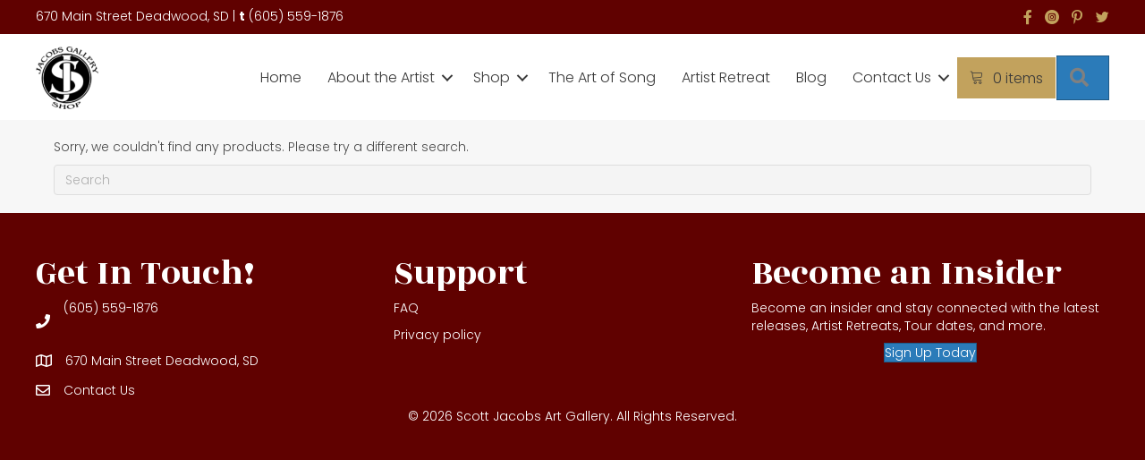

--- FILE ---
content_type: text/html; charset=UTF-8
request_url: https://jacobsgalleryshop.com/product-category/artists/danial-james/cars/
body_size: 15528
content:
<!DOCTYPE html>
<html lang="en-US">
<head>
<meta charset="UTF-8" />
<meta name='viewport' content='width=device-width, initial-scale=1.0' />
<meta http-equiv='X-UA-Compatible' content='IE=edge' />
<link rel="profile" href="https://gmpg.org/xfn/11" />
<meta name='robots' content='index, follow, max-image-preview:large, max-snippet:-1, max-video-preview:-1' />

	<!-- This site is optimized with the Yoast SEO plugin v26.6 - https://yoast.com/wordpress/plugins/seo/ -->
	<title>Cars Category | Scott Jacobs Art Gallery</title>
	<link rel="canonical" href="https://jacobsgalleryshop.com/product-category/artists/danial-james/cars/" />
	<meta property="og:locale" content="en_US" />
	<meta property="og:type" content="article" />
	<meta property="og:title" content="Cars Category | Scott Jacobs Art Gallery" />
	<meta property="og:url" content="https://jacobsgalleryshop.com/product-category/artists/danial-james/cars/" />
	<meta property="og:site_name" content="Scott Jacobs Art Gallery" />
	<meta name="twitter:card" content="summary_large_image" />
	<meta name="twitter:site" content="@scottjacobs_art" />
	<script type="application/ld+json" class="yoast-schema-graph">{"@context":"https://schema.org","@graph":[{"@type":"CollectionPage","@id":"https://jacobsgalleryshop.com/product-category/artists/danial-james/cars/","url":"https://jacobsgalleryshop.com/product-category/artists/danial-james/cars/","name":"Cars Category | Scott Jacobs Art Gallery","isPartOf":{"@id":"https://jacobsgalleryshop.com/#website"},"breadcrumb":{"@id":"https://jacobsgalleryshop.com/product-category/artists/danial-james/cars/#breadcrumb"},"inLanguage":"en-US"},{"@type":"BreadcrumbList","@id":"https://jacobsgalleryshop.com/product-category/artists/danial-james/cars/#breadcrumb","itemListElement":[{"@type":"ListItem","position":1,"name":"Home","item":"https://jacobsgalleryshop.com/"},{"@type":"ListItem","position":2,"name":"Artwork","item":"https://jacobsgalleryshop.com/product-category/artists/"},{"@type":"ListItem","position":3,"name":"Danial James","item":"https://jacobsgalleryshop.com/product-category/artists/danial-james/"},{"@type":"ListItem","position":4,"name":"Cars"}]},{"@type":"WebSite","@id":"https://jacobsgalleryshop.com/#website","url":"https://jacobsgalleryshop.com/","name":"Scott Jacobs Art Gallery","description":"Deadwood, SD","publisher":{"@id":"https://jacobsgalleryshop.com/#organization"},"potentialAction":[{"@type":"SearchAction","target":{"@type":"EntryPoint","urlTemplate":"https://jacobsgalleryshop.com/?s={search_term_string}"},"query-input":{"@type":"PropertyValueSpecification","valueRequired":true,"valueName":"search_term_string"}}],"inLanguage":"en-US"},{"@type":"Organization","@id":"https://jacobsgalleryshop.com/#organization","name":"Scott Jacobs Art Gallery","url":"https://jacobsgalleryshop.com/","logo":{"@type":"ImageObject","inLanguage":"en-US","@id":"https://jacobsgalleryshop.com/#/schema/logo/image/","url":"https://jacobsgalleryshop.com/wp-content/uploads/2016/08/jacobsgallerylogo.png","contentUrl":"https://jacobsgalleryshop.com/wp-content/uploads/2016/08/jacobsgallerylogo.png","width":455,"height":223,"caption":"Scott Jacobs Art Gallery"},"image":{"@id":"https://jacobsgalleryshop.com/#/schema/logo/image/"},"sameAs":["http://facebook.com/scottjacobsartwork","https://x.com/scottjacobs_art","https://www.instagram.com/scottjacobsartwork/","https://www.pinterest.com/scottjacobsartwork/","https://youtube.com/@ScottJacobsStudio?si=c9NVlvq5MrtQkciV"]}]}</script>
	<!-- / Yoast SEO plugin. -->


<link rel='dns-prefetch' href='//www.googletagmanager.com' />
<link rel='dns-prefetch' href='//fonts.googleapis.com' />
<link href='https://fonts.gstatic.com' crossorigin rel='preconnect' />
<link rel="alternate" type="application/rss+xml" title="Scott Jacobs Art Gallery &raquo; Feed" href="https://jacobsgalleryshop.com/feed/" />
<link rel="alternate" type="application/rss+xml" title="Scott Jacobs Art Gallery &raquo; Comments Feed" href="https://jacobsgalleryshop.com/comments/feed/" />
<link rel="alternate" type="application/rss+xml" title="Scott Jacobs Art Gallery &raquo; Cars Category Feed" href="https://jacobsgalleryshop.com/product-category/artists/danial-james/cars/feed/" />
<link rel="preload" href="https://jacobsgalleryshop.com/wp-content/plugins/bb-plugin/fonts/fontawesome/5.15.4/webfonts/fa-solid-900.woff2" as="font" type="font/woff2" crossorigin="anonymous">
<link rel="preload" href="https://jacobsgalleryshop.com/wp-content/plugins/bb-plugin/fonts/fontawesome/5.15.4/webfonts/fa-regular-400.woff2" as="font" type="font/woff2" crossorigin="anonymous">
<link rel="preload" href="https://jacobsgalleryshop.com/wp-content/plugins/bb-plugin/fonts/fontawesome/5.15.4/webfonts/fa-brands-400.woff2" as="font" type="font/woff2" crossorigin="anonymous">
<style id='wp-img-auto-sizes-contain-inline-css'>
img:is([sizes=auto i],[sizes^="auto," i]){contain-intrinsic-size:3000px 1500px}
/*# sourceURL=wp-img-auto-sizes-contain-inline-css */
</style>
<style id='wp-emoji-styles-inline-css'>

	img.wp-smiley, img.emoji {
		display: inline !important;
		border: none !important;
		box-shadow: none !important;
		height: 1em !important;
		width: 1em !important;
		margin: 0 0.07em !important;
		vertical-align: -0.1em !important;
		background: none !important;
		padding: 0 !important;
	}
/*# sourceURL=wp-emoji-styles-inline-css */
</style>
<style id='wp-block-library-inline-css'>
:root{--wp-block-synced-color:#7a00df;--wp-block-synced-color--rgb:122,0,223;--wp-bound-block-color:var(--wp-block-synced-color);--wp-editor-canvas-background:#ddd;--wp-admin-theme-color:#007cba;--wp-admin-theme-color--rgb:0,124,186;--wp-admin-theme-color-darker-10:#006ba1;--wp-admin-theme-color-darker-10--rgb:0,107,160.5;--wp-admin-theme-color-darker-20:#005a87;--wp-admin-theme-color-darker-20--rgb:0,90,135;--wp-admin-border-width-focus:2px}@media (min-resolution:192dpi){:root{--wp-admin-border-width-focus:1.5px}}.wp-element-button{cursor:pointer}:root .has-very-light-gray-background-color{background-color:#eee}:root .has-very-dark-gray-background-color{background-color:#313131}:root .has-very-light-gray-color{color:#eee}:root .has-very-dark-gray-color{color:#313131}:root .has-vivid-green-cyan-to-vivid-cyan-blue-gradient-background{background:linear-gradient(135deg,#00d084,#0693e3)}:root .has-purple-crush-gradient-background{background:linear-gradient(135deg,#34e2e4,#4721fb 50%,#ab1dfe)}:root .has-hazy-dawn-gradient-background{background:linear-gradient(135deg,#faaca8,#dad0ec)}:root .has-subdued-olive-gradient-background{background:linear-gradient(135deg,#fafae1,#67a671)}:root .has-atomic-cream-gradient-background{background:linear-gradient(135deg,#fdd79a,#004a59)}:root .has-nightshade-gradient-background{background:linear-gradient(135deg,#330968,#31cdcf)}:root .has-midnight-gradient-background{background:linear-gradient(135deg,#020381,#2874fc)}:root{--wp--preset--font-size--normal:16px;--wp--preset--font-size--huge:42px}.has-regular-font-size{font-size:1em}.has-larger-font-size{font-size:2.625em}.has-normal-font-size{font-size:var(--wp--preset--font-size--normal)}.has-huge-font-size{font-size:var(--wp--preset--font-size--huge)}.has-text-align-center{text-align:center}.has-text-align-left{text-align:left}.has-text-align-right{text-align:right}.has-fit-text{white-space:nowrap!important}#end-resizable-editor-section{display:none}.aligncenter{clear:both}.items-justified-left{justify-content:flex-start}.items-justified-center{justify-content:center}.items-justified-right{justify-content:flex-end}.items-justified-space-between{justify-content:space-between}.screen-reader-text{border:0;clip-path:inset(50%);height:1px;margin:-1px;overflow:hidden;padding:0;position:absolute;width:1px;word-wrap:normal!important}.screen-reader-text:focus{background-color:#ddd;clip-path:none;color:#444;display:block;font-size:1em;height:auto;left:5px;line-height:normal;padding:15px 23px 14px;text-decoration:none;top:5px;width:auto;z-index:100000}html :where(.has-border-color){border-style:solid}html :where([style*=border-top-color]){border-top-style:solid}html :where([style*=border-right-color]){border-right-style:solid}html :where([style*=border-bottom-color]){border-bottom-style:solid}html :where([style*=border-left-color]){border-left-style:solid}html :where([style*=border-width]){border-style:solid}html :where([style*=border-top-width]){border-top-style:solid}html :where([style*=border-right-width]){border-right-style:solid}html :where([style*=border-bottom-width]){border-bottom-style:solid}html :where([style*=border-left-width]){border-left-style:solid}html :where(img[class*=wp-image-]){height:auto;max-width:100%}:where(figure){margin:0 0 1em}html :where(.is-position-sticky){--wp-admin--admin-bar--position-offset:var(--wp-admin--admin-bar--height,0px)}@media screen and (max-width:600px){html :where(.is-position-sticky){--wp-admin--admin-bar--position-offset:0px}}

/*# sourceURL=wp-block-library-inline-css */
</style><link rel='stylesheet' id='wc-blocks-style-css' href='https://jacobsgalleryshop.com/wp-content/plugins/woocommerce/assets/client/blocks/wc-blocks.css?ver=wc-10.4.3' media='all' />
<style id='global-styles-inline-css'>
:root{--wp--preset--aspect-ratio--square: 1;--wp--preset--aspect-ratio--4-3: 4/3;--wp--preset--aspect-ratio--3-4: 3/4;--wp--preset--aspect-ratio--3-2: 3/2;--wp--preset--aspect-ratio--2-3: 2/3;--wp--preset--aspect-ratio--16-9: 16/9;--wp--preset--aspect-ratio--9-16: 9/16;--wp--preset--color--black: #000000;--wp--preset--color--cyan-bluish-gray: #abb8c3;--wp--preset--color--white: #ffffff;--wp--preset--color--pale-pink: #f78da7;--wp--preset--color--vivid-red: #cf2e2e;--wp--preset--color--luminous-vivid-orange: #ff6900;--wp--preset--color--luminous-vivid-amber: #fcb900;--wp--preset--color--light-green-cyan: #7bdcb5;--wp--preset--color--vivid-green-cyan: #00d084;--wp--preset--color--pale-cyan-blue: #8ed1fc;--wp--preset--color--vivid-cyan-blue: #0693e3;--wp--preset--color--vivid-purple: #9b51e0;--wp--preset--color--fl-heading-text: #494949;--wp--preset--color--fl-body-bg: #f2f2f2;--wp--preset--color--fl-body-text: #494949;--wp--preset--color--fl-accent: #2b7bb9;--wp--preset--color--fl-accent-hover: #2b7bb9;--wp--preset--color--fl-topbar-bg: #ffffff;--wp--preset--color--fl-topbar-text: #757575;--wp--preset--color--fl-topbar-link: #2b7bb9;--wp--preset--color--fl-topbar-hover: #2b7bb9;--wp--preset--color--fl-header-bg: #ffffff;--wp--preset--color--fl-header-text: #757575;--wp--preset--color--fl-header-link: #757575;--wp--preset--color--fl-header-hover: #2b7bb9;--wp--preset--color--fl-nav-bg: #ffffff;--wp--preset--color--fl-nav-link: #757575;--wp--preset--color--fl-nav-hover: #2b7bb9;--wp--preset--color--fl-content-bg: #f7f7f7;--wp--preset--color--fl-footer-widgets-bg: #ffffff;--wp--preset--color--fl-footer-widgets-text: #757575;--wp--preset--color--fl-footer-widgets-link: #2b7bb9;--wp--preset--color--fl-footer-widgets-hover: #2b7bb9;--wp--preset--color--fl-footer-bg: #ffffff;--wp--preset--color--fl-footer-text: #757575;--wp--preset--color--fl-footer-link: #2b7bb9;--wp--preset--color--fl-footer-hover: #2b7bb9;--wp--preset--gradient--vivid-cyan-blue-to-vivid-purple: linear-gradient(135deg,rgb(6,147,227) 0%,rgb(155,81,224) 100%);--wp--preset--gradient--light-green-cyan-to-vivid-green-cyan: linear-gradient(135deg,rgb(122,220,180) 0%,rgb(0,208,130) 100%);--wp--preset--gradient--luminous-vivid-amber-to-luminous-vivid-orange: linear-gradient(135deg,rgb(252,185,0) 0%,rgb(255,105,0) 100%);--wp--preset--gradient--luminous-vivid-orange-to-vivid-red: linear-gradient(135deg,rgb(255,105,0) 0%,rgb(207,46,46) 100%);--wp--preset--gradient--very-light-gray-to-cyan-bluish-gray: linear-gradient(135deg,rgb(238,238,238) 0%,rgb(169,184,195) 100%);--wp--preset--gradient--cool-to-warm-spectrum: linear-gradient(135deg,rgb(74,234,220) 0%,rgb(151,120,209) 20%,rgb(207,42,186) 40%,rgb(238,44,130) 60%,rgb(251,105,98) 80%,rgb(254,248,76) 100%);--wp--preset--gradient--blush-light-purple: linear-gradient(135deg,rgb(255,206,236) 0%,rgb(152,150,240) 100%);--wp--preset--gradient--blush-bordeaux: linear-gradient(135deg,rgb(254,205,165) 0%,rgb(254,45,45) 50%,rgb(107,0,62) 100%);--wp--preset--gradient--luminous-dusk: linear-gradient(135deg,rgb(255,203,112) 0%,rgb(199,81,192) 50%,rgb(65,88,208) 100%);--wp--preset--gradient--pale-ocean: linear-gradient(135deg,rgb(255,245,203) 0%,rgb(182,227,212) 50%,rgb(51,167,181) 100%);--wp--preset--gradient--electric-grass: linear-gradient(135deg,rgb(202,248,128) 0%,rgb(113,206,126) 100%);--wp--preset--gradient--midnight: linear-gradient(135deg,rgb(2,3,129) 0%,rgb(40,116,252) 100%);--wp--preset--font-size--small: 13px;--wp--preset--font-size--medium: 20px;--wp--preset--font-size--large: 36px;--wp--preset--font-size--x-large: 42px;--wp--preset--spacing--20: 0.44rem;--wp--preset--spacing--30: 0.67rem;--wp--preset--spacing--40: 1rem;--wp--preset--spacing--50: 1.5rem;--wp--preset--spacing--60: 2.25rem;--wp--preset--spacing--70: 3.38rem;--wp--preset--spacing--80: 5.06rem;--wp--preset--shadow--natural: 6px 6px 9px rgba(0, 0, 0, 0.2);--wp--preset--shadow--deep: 12px 12px 50px rgba(0, 0, 0, 0.4);--wp--preset--shadow--sharp: 6px 6px 0px rgba(0, 0, 0, 0.2);--wp--preset--shadow--outlined: 6px 6px 0px -3px rgb(255, 255, 255), 6px 6px rgb(0, 0, 0);--wp--preset--shadow--crisp: 6px 6px 0px rgb(0, 0, 0);}:where(.is-layout-flex){gap: 0.5em;}:where(.is-layout-grid){gap: 0.5em;}body .is-layout-flex{display: flex;}.is-layout-flex{flex-wrap: wrap;align-items: center;}.is-layout-flex > :is(*, div){margin: 0;}body .is-layout-grid{display: grid;}.is-layout-grid > :is(*, div){margin: 0;}:where(.wp-block-columns.is-layout-flex){gap: 2em;}:where(.wp-block-columns.is-layout-grid){gap: 2em;}:where(.wp-block-post-template.is-layout-flex){gap: 1.25em;}:where(.wp-block-post-template.is-layout-grid){gap: 1.25em;}.has-black-color{color: var(--wp--preset--color--black) !important;}.has-cyan-bluish-gray-color{color: var(--wp--preset--color--cyan-bluish-gray) !important;}.has-white-color{color: var(--wp--preset--color--white) !important;}.has-pale-pink-color{color: var(--wp--preset--color--pale-pink) !important;}.has-vivid-red-color{color: var(--wp--preset--color--vivid-red) !important;}.has-luminous-vivid-orange-color{color: var(--wp--preset--color--luminous-vivid-orange) !important;}.has-luminous-vivid-amber-color{color: var(--wp--preset--color--luminous-vivid-amber) !important;}.has-light-green-cyan-color{color: var(--wp--preset--color--light-green-cyan) !important;}.has-vivid-green-cyan-color{color: var(--wp--preset--color--vivid-green-cyan) !important;}.has-pale-cyan-blue-color{color: var(--wp--preset--color--pale-cyan-blue) !important;}.has-vivid-cyan-blue-color{color: var(--wp--preset--color--vivid-cyan-blue) !important;}.has-vivid-purple-color{color: var(--wp--preset--color--vivid-purple) !important;}.has-black-background-color{background-color: var(--wp--preset--color--black) !important;}.has-cyan-bluish-gray-background-color{background-color: var(--wp--preset--color--cyan-bluish-gray) !important;}.has-white-background-color{background-color: var(--wp--preset--color--white) !important;}.has-pale-pink-background-color{background-color: var(--wp--preset--color--pale-pink) !important;}.has-vivid-red-background-color{background-color: var(--wp--preset--color--vivid-red) !important;}.has-luminous-vivid-orange-background-color{background-color: var(--wp--preset--color--luminous-vivid-orange) !important;}.has-luminous-vivid-amber-background-color{background-color: var(--wp--preset--color--luminous-vivid-amber) !important;}.has-light-green-cyan-background-color{background-color: var(--wp--preset--color--light-green-cyan) !important;}.has-vivid-green-cyan-background-color{background-color: var(--wp--preset--color--vivid-green-cyan) !important;}.has-pale-cyan-blue-background-color{background-color: var(--wp--preset--color--pale-cyan-blue) !important;}.has-vivid-cyan-blue-background-color{background-color: var(--wp--preset--color--vivid-cyan-blue) !important;}.has-vivid-purple-background-color{background-color: var(--wp--preset--color--vivid-purple) !important;}.has-black-border-color{border-color: var(--wp--preset--color--black) !important;}.has-cyan-bluish-gray-border-color{border-color: var(--wp--preset--color--cyan-bluish-gray) !important;}.has-white-border-color{border-color: var(--wp--preset--color--white) !important;}.has-pale-pink-border-color{border-color: var(--wp--preset--color--pale-pink) !important;}.has-vivid-red-border-color{border-color: var(--wp--preset--color--vivid-red) !important;}.has-luminous-vivid-orange-border-color{border-color: var(--wp--preset--color--luminous-vivid-orange) !important;}.has-luminous-vivid-amber-border-color{border-color: var(--wp--preset--color--luminous-vivid-amber) !important;}.has-light-green-cyan-border-color{border-color: var(--wp--preset--color--light-green-cyan) !important;}.has-vivid-green-cyan-border-color{border-color: var(--wp--preset--color--vivid-green-cyan) !important;}.has-pale-cyan-blue-border-color{border-color: var(--wp--preset--color--pale-cyan-blue) !important;}.has-vivid-cyan-blue-border-color{border-color: var(--wp--preset--color--vivid-cyan-blue) !important;}.has-vivid-purple-border-color{border-color: var(--wp--preset--color--vivid-purple) !important;}.has-vivid-cyan-blue-to-vivid-purple-gradient-background{background: var(--wp--preset--gradient--vivid-cyan-blue-to-vivid-purple) !important;}.has-light-green-cyan-to-vivid-green-cyan-gradient-background{background: var(--wp--preset--gradient--light-green-cyan-to-vivid-green-cyan) !important;}.has-luminous-vivid-amber-to-luminous-vivid-orange-gradient-background{background: var(--wp--preset--gradient--luminous-vivid-amber-to-luminous-vivid-orange) !important;}.has-luminous-vivid-orange-to-vivid-red-gradient-background{background: var(--wp--preset--gradient--luminous-vivid-orange-to-vivid-red) !important;}.has-very-light-gray-to-cyan-bluish-gray-gradient-background{background: var(--wp--preset--gradient--very-light-gray-to-cyan-bluish-gray) !important;}.has-cool-to-warm-spectrum-gradient-background{background: var(--wp--preset--gradient--cool-to-warm-spectrum) !important;}.has-blush-light-purple-gradient-background{background: var(--wp--preset--gradient--blush-light-purple) !important;}.has-blush-bordeaux-gradient-background{background: var(--wp--preset--gradient--blush-bordeaux) !important;}.has-luminous-dusk-gradient-background{background: var(--wp--preset--gradient--luminous-dusk) !important;}.has-pale-ocean-gradient-background{background: var(--wp--preset--gradient--pale-ocean) !important;}.has-electric-grass-gradient-background{background: var(--wp--preset--gradient--electric-grass) !important;}.has-midnight-gradient-background{background: var(--wp--preset--gradient--midnight) !important;}.has-small-font-size{font-size: var(--wp--preset--font-size--small) !important;}.has-medium-font-size{font-size: var(--wp--preset--font-size--medium) !important;}.has-large-font-size{font-size: var(--wp--preset--font-size--large) !important;}.has-x-large-font-size{font-size: var(--wp--preset--font-size--x-large) !important;}
/*# sourceURL=global-styles-inline-css */
</style>

<style id='classic-theme-styles-inline-css'>
/*! This file is auto-generated */
.wp-block-button__link{color:#fff;background-color:#32373c;border-radius:9999px;box-shadow:none;text-decoration:none;padding:calc(.667em + 2px) calc(1.333em + 2px);font-size:1.125em}.wp-block-file__button{background:#32373c;color:#fff;text-decoration:none}
/*# sourceURL=/wp-includes/css/classic-themes.min.css */
</style>
<link rel='stylesheet' id='contact-form-7-css' href='https://jacobsgalleryshop.com/wp-content/plugins/contact-form-7/includes/css/styles.css?ver=6.1.4' media='all' />
<link rel='stylesheet' id='woocommerce-layout-css' href='https://jacobsgalleryshop.com/wp-content/plugins/woocommerce/assets/css/woocommerce-layout.css?ver=10.4.3' media='all' />
<link rel='stylesheet' id='woocommerce-smallscreen-css' href='https://jacobsgalleryshop.com/wp-content/plugins/woocommerce/assets/css/woocommerce-smallscreen.css?ver=10.4.3' media='only screen and (max-width: 767px)' />
<link rel='stylesheet' id='woocommerce-general-css' href='https://jacobsgalleryshop.com/wp-content/plugins/woocommerce/assets/css/woocommerce.css?ver=10.4.3' media='all' />
<style id='woocommerce-inline-inline-css'>
.woocommerce form .form-row .required { visibility: visible; }
/*# sourceURL=woocommerce-inline-inline-css */
</style>
<link rel='stylesheet' id='woopack-frontend-css' href='https://jacobsgalleryshop.com/wp-content/plugins/woopack/assets/css/frontend.css?ver=1.5.11' media='all' />
<link rel='stylesheet' id='font-awesome-5-css' href='https://jacobsgalleryshop.com/wp-content/plugins/bb-plugin/fonts/fontawesome/5.15.4/css/all.min.css?ver=2.10.0.5' media='all' />
<link rel='stylesheet' id='woopack-modal-box-css' href='https://jacobsgalleryshop.com/wp-content/plugins/woopack/assets/css/modal.css?ver=1.5.11' media='all' />
<link rel='stylesheet' id='ultimate-icons-css' href='https://jacobsgalleryshop.com/wp-content/uploads/bb-plugin/icons/ultimate-icons/style.css?ver=2.10.0.5' media='all' />
<link rel='stylesheet' id='fl-builder-layout-bundle-ef4d58e716a6eb71fa8b109085b97e0a-css' href='https://jacobsgalleryshop.com/wp-content/uploads/bb-plugin/cache/ef4d58e716a6eb71fa8b109085b97e0a-layout-bundle.css?ver=2.10.0.5-1.5.2.1' media='all' />
<link rel='stylesheet' id='flick-css' href='https://jacobsgalleryshop.com/wp-content/plugins/mailchimp/assets/css/flick/flick.css?ver=2.0.1' media='all' />
<link rel='stylesheet' id='mailchimp_sf_main_css-css' href='https://jacobsgalleryshop.com/wp-content/plugins/mailchimp/assets/css/frontend.css?ver=2.0.1' media='all' />
<link rel='stylesheet' id='jquery-magnificpopup-css' href='https://jacobsgalleryshop.com/wp-content/plugins/bb-plugin/css/jquery.magnificpopup.min.css?ver=2.10.0.5' media='all' />
<link rel='stylesheet' id='bootstrap-css' href='https://jacobsgalleryshop.com/wp-content/themes/bb-theme/css/bootstrap.min.css?ver=1.7.18.1' media='all' />
<link rel='stylesheet' id='fl-automator-skin-css' href='https://jacobsgalleryshop.com/wp-content/uploads/bb-theme/skin-68e4265698696.css?ver=1.7.18.1' media='all' />
<link rel='stylesheet' id='fl-child-theme-css' href='https://jacobsgalleryshop.com/wp-content/themes/bb-theme-child/style.css?ver=6.9' media='all' />
<link rel='stylesheet' id='fl-builder-google-fonts-5e2f4fc03e26f216ff5d4f7717967297-css' href='//fonts.googleapis.com/css?family=Poppins%3A400%2C300%2C700%7CRozha+One%3A400&#038;ver=6.9' media='all' />
<script type="text/template" id="tmpl-variation-template">
	<div class="woocommerce-variation-description">{{{ data.variation.variation_description }}}</div>
	<div class="woocommerce-variation-price">{{{ data.variation.price_html }}}</div>
	<div class="woocommerce-variation-availability">{{{ data.variation.availability_html }}}</div>
</script>
<script type="text/template" id="tmpl-unavailable-variation-template">
	<p role="alert">Sorry, this product is unavailable. Please choose a different combination.</p>
</script>
<script src="https://jacobsgalleryshop.com/wp-includes/js/jquery/jquery.min.js?ver=3.7.1" id="jquery-core-js"></script>
<script src="https://jacobsgalleryshop.com/wp-includes/js/jquery/jquery-migrate.min.js?ver=3.4.1" id="jquery-migrate-js"></script>
<script src="https://jacobsgalleryshop.com/wp-content/plugins/woocommerce/assets/js/jquery-blockui/jquery.blockUI.min.js?ver=2.7.0-wc.10.4.3" id="wc-jquery-blockui-js" data-wp-strategy="defer"></script>
<script id="wc-add-to-cart-js-extra">
var wc_add_to_cart_params = {"ajax_url":"/wp-admin/admin-ajax.php","wc_ajax_url":"/?wc-ajax=%%endpoint%%","i18n_view_cart":"View cart","cart_url":"https://jacobsgalleryshop.com/shopping-cart/","is_cart":"","cart_redirect_after_add":"yes"};
//# sourceURL=wc-add-to-cart-js-extra
</script>
<script src="https://jacobsgalleryshop.com/wp-content/plugins/woocommerce/assets/js/frontend/add-to-cart.min.js?ver=10.4.3" id="wc-add-to-cart-js" defer data-wp-strategy="defer"></script>
<script src="https://jacobsgalleryshop.com/wp-content/plugins/woocommerce/assets/js/js-cookie/js.cookie.min.js?ver=2.1.4-wc.10.4.3" id="wc-js-cookie-js" data-wp-strategy="defer"></script>
<script src="https://jacobsgalleryshop.com/wp-content/plugins/woopack/assets/js/isotope.pkgd.min.js?ver=1.5.11" id="jquery-isotope-js"></script>
<script src="https://jacobsgalleryshop.com/wp-includes/js/underscore.min.js?ver=1.13.7" id="underscore-js"></script>
<script id="wp-util-js-extra">
var _wpUtilSettings = {"ajax":{"url":"/wp-admin/admin-ajax.php"}};
//# sourceURL=wp-util-js-extra
</script>
<script src="https://jacobsgalleryshop.com/wp-includes/js/wp-util.min.js?ver=6.9" id="wp-util-js"></script>
<script id="wc-add-to-cart-variation-js-extra">
var wc_add_to_cart_variation_params = {"wc_ajax_url":"/?wc-ajax=%%endpoint%%","i18n_no_matching_variations_text":"Sorry, no products matched your selection. Please choose a different combination.","i18n_make_a_selection_text":"Please select some product options before adding this product to your cart.","i18n_unavailable_text":"Sorry, this product is unavailable. Please choose a different combination.","i18n_reset_alert_text":"Your selection has been reset. Please select some product options before adding this product to your cart."};
//# sourceURL=wc-add-to-cart-variation-js-extra
</script>
<script src="https://jacobsgalleryshop.com/wp-content/plugins/woocommerce/assets/js/frontend/add-to-cart-variation.min.js?ver=10.4.3" id="wc-add-to-cart-variation-js" defer data-wp-strategy="defer"></script>

<!-- Google tag (gtag.js) snippet added by Site Kit -->
<!-- Google Analytics snippet added by Site Kit -->
<script src="https://www.googletagmanager.com/gtag/js?id=GT-55V6PDTT" id="google_gtagjs-js" async></script>
<script id="google_gtagjs-js-after">
window.dataLayer = window.dataLayer || [];function gtag(){dataLayer.push(arguments);}
gtag("set","linker",{"domains":["jacobsgalleryshop.com"]});
gtag("js", new Date());
gtag("set", "developer_id.dZTNiMT", true);
gtag("config", "GT-55V6PDTT");
 window._googlesitekit = window._googlesitekit || {}; window._googlesitekit.throttledEvents = []; window._googlesitekit.gtagEvent = (name, data) => { var key = JSON.stringify( { name, data } ); if ( !! window._googlesitekit.throttledEvents[ key ] ) { return; } window._googlesitekit.throttledEvents[ key ] = true; setTimeout( () => { delete window._googlesitekit.throttledEvents[ key ]; }, 5 ); gtag( "event", name, { ...data, event_source: "site-kit" } ); }; 
//# sourceURL=google_gtagjs-js-after
</script>
<link rel="https://api.w.org/" href="https://jacobsgalleryshop.com/wp-json/" /><link rel="alternate" title="JSON" type="application/json" href="https://jacobsgalleryshop.com/wp-json/wp/v2/product_cat/365" /><link rel="EditURI" type="application/rsd+xml" title="RSD" href="https://jacobsgalleryshop.com/xmlrpc.php?rsd" />
<meta name="generator" content="WordPress 6.9" />
<meta name="generator" content="WooCommerce 10.4.3" />
<meta name="generator" content="Site Kit by Google 1.170.0" />		<script type="text/javascript">
						var woopack_config = {"ajaxurl":"https:\/\/jacobsgalleryshop.com\/wp-admin\/admin-ajax.php","page":0,"current_page":"https:\/\/jacobsgalleryshop.com\/product-category\/artists\/danial-james\/cars\/","woo_url":"https:\/\/jacobsgalleryshop.com\/wp-content\/plugins\/woocommerce\/","conditionals":{"is_archive":true,"is_tax":true,"is_author":false,"is_search":false},"current_tax":"product_cat","current_term":"cars"};
		</script>
			<noscript><style>.woocommerce-product-gallery{ opacity: 1 !important; }</style></noscript>
	
<!-- Google Tag Manager snippet added by Site Kit -->
<script>
			( function( w, d, s, l, i ) {
				w[l] = w[l] || [];
				w[l].push( {'gtm.start': new Date().getTime(), event: 'gtm.js'} );
				var f = d.getElementsByTagName( s )[0],
					j = d.createElement( s ), dl = l != 'dataLayer' ? '&l=' + l : '';
				j.async = true;
				j.src = 'https://www.googletagmanager.com/gtm.js?id=' + i + dl;
				f.parentNode.insertBefore( j, f );
			} )( window, document, 'script', 'dataLayer', 'GTM-NRJF77KQ' );
			
</script>

<!-- End Google Tag Manager snippet added by Site Kit -->
<link rel="icon" href="https://jacobsgalleryshop.com/wp-content/uploads/2022/02/cropped-SJ-Deadwood-Stamp-32x32.png" sizes="32x32" />
<link rel="icon" href="https://jacobsgalleryshop.com/wp-content/uploads/2022/02/cropped-SJ-Deadwood-Stamp-192x192.png" sizes="192x192" />
<link rel="apple-touch-icon" href="https://jacobsgalleryshop.com/wp-content/uploads/2022/02/cropped-SJ-Deadwood-Stamp-180x180.png" />
<meta name="msapplication-TileImage" content="https://jacobsgalleryshop.com/wp-content/uploads/2022/02/cropped-SJ-Deadwood-Stamp-270x270.png" />
</head>
<body class="archive tax-product_cat term-cars term-365 wp-theme-bb-theme wp-child-theme-bb-theme-child theme-bb-theme fl-builder-2-10-0-5 fl-themer-1-5-2-1 fl-theme-1-7-18-1 fl-no-js woocommerce woocommerce-page woocommerce-no-js fl-theme-builder-archive fl-theme-builder-archive-product-page fl-theme-builder-footer fl-theme-builder-footer-footer fl-theme-builder-header fl-theme-builder-header-header fl-framework-bootstrap fl-preset-default fl-full-width fl-search-active woo-4 woo-products-per-page-16" itemscope="itemscope" itemtype="https://schema.org/WebPage">
		<!-- Google Tag Manager (noscript) snippet added by Site Kit -->
		<noscript>
			<iframe src="https://www.googletagmanager.com/ns.html?id=GTM-NRJF77KQ" height="0" width="0" style="display:none;visibility:hidden"></iframe>
		</noscript>
		<!-- End Google Tag Manager (noscript) snippet added by Site Kit -->
		<a aria-label="Skip to content" class="fl-screen-reader-text" href="#fl-main-content">Skip to content</a><div class="fl-page">
	<header class="fl-builder-content fl-builder-content-1098868 fl-builder-global-templates-locked" data-post-id="1098868" data-type="header" data-sticky="1" data-sticky-on="" data-sticky-breakpoint="medium" data-shrink="1" data-overlay="0" data-overlay-bg="transparent" data-shrink-image-height="50px" role="banner" itemscope="itemscope" itemtype="http://schema.org/WPHeader"><div class="fl-row fl-row-full-width fl-row-bg-color fl-node-gn1jm2oa0pex fl-row-default-height fl-row-align-center fl-visible-desktop fl-visible-large fl-visible-medium" data-node="gn1jm2oa0pex">
	<div class="fl-row-content-wrap">
						<div class="fl-row-content fl-row-fixed-width fl-node-content">
		
<div class="fl-col-group fl-node-1jao0krznlg2 fl-col-group-equal-height fl-col-group-align-center" data-node="1jao0krznlg2">
			<div class="fl-col fl-node-e4gqwmpb6sht fl-col-bg-color fl-col-small" data-node="e4gqwmpb6sht">
	<div class="fl-col-content fl-node-content"><div class="fl-module fl-module-rich-text fl-node-e3jbiarlzg09" data-node="e3jbiarlzg09">
	<div class="fl-module-content fl-node-content">
		<div class="fl-rich-text">
	<p>670 Main Street Deadwood, SD | <strong>t</strong> (<a href="tel:(605) 559-1876">605) 559-1876</a></p>
</div>
	</div>
</div>
</div>
</div>
			<div class="fl-col fl-node-sdo4nz17ri3h fl-col-bg-color fl-col-small" data-node="sdo4nz17ri3h">
	<div class="fl-col-content fl-node-content"><div class="fl-module fl-module-icon-group fl-node-xseotl9mrp8d" data-node="xseotl9mrp8d">
	<div class="fl-module-content fl-node-content">
		<div class="fl-icon-group">
	<span class="fl-icon">
								<a href="https://www.facebook.com/scottjacobsartwork/" target="_blank" rel="noopener" >
							<i class="fab fa-facebook-f" aria-hidden="true"></i>
						</a>
			</span>
		<span class="fl-icon">
								<a href="https://www.instagram.com/scottjacobsartwork/" target="_blank" rel="noopener" >
							<i class="ua-icon ua-icon-instagram-with-circle" aria-hidden="true"></i>
						</a>
			</span>
		<span class="fl-icon">
								<a href="https://www.pinterest.com/scottjacobsartwork/" target="_blank" rel="noopener" >
							<i class="fab fa-pinterest-p" aria-hidden="true"></i>
						</a>
			</span>
		<span class="fl-icon">
								<a href="https://twitter.com/scottjacobs_art" target="_blank" rel="noopener" >
							<i class="ua-icon ua-icon-twitter2" aria-hidden="true"></i>
						</a>
			</span>
	</div>
	</div>
</div>
</div>
</div>
	</div>
		</div>
	</div>
</div>
<div class="fl-row fl-row-full-width fl-row-bg-color fl-node-6bo1wl8r7pva fl-row-default-height fl-row-align-center fl-visible-desktop fl-visible-large fl-visible-medium" data-node="6bo1wl8r7pva">
	<div class="fl-row-content-wrap">
						<div class="fl-row-content fl-row-fixed-width fl-node-content">
		
<div class="fl-col-group fl-node-38yur29dmaoj fl-col-group-equal-height fl-col-group-align-center fl-col-group-custom-width" data-node="38yur29dmaoj">
			<div class="fl-col fl-node-bzmxiq0oj8rt fl-col-bg-color fl-col-small fl-col-small-custom-width" data-node="bzmxiq0oj8rt">
	<div class="fl-col-content fl-node-content"><div class="fl-module fl-module-photo fl-node-1oqzypmiabtr" data-node="1oqzypmiabtr">
	<div class="fl-module-content fl-node-content">
		<div role="figure" class="fl-photo fl-photo-align-left" itemscope itemtype="https://schema.org/ImageObject">
	<div class="fl-photo-content fl-photo-img-png">
				<a href="/" target="_self" itemprop="url">
				<img loading="lazy" decoding="async" width="512" height="512" class="fl-photo-img wp-image-1095192" src="https://jacobsgalleryshop-live.flywheelsites.com/wp-content/uploads/2022/01/cropped-logo-home.png" alt="https://jacobsgalleryshop.com/wp-content/uploads/2022/01/cropped-logo-home.png" title="cropped-logo-home.png"  data-no-lazy="1" itemprop="image" srcset="https://jacobsgalleryshop.com/wp-content/uploads/2022/01/cropped-logo-home.png 512w, https://jacobsgalleryshop.com/wp-content/uploads/2022/01/cropped-logo-home-280x280.png 280w, https://jacobsgalleryshop.com/wp-content/uploads/2022/01/cropped-logo-home-500x500.png 500w, https://jacobsgalleryshop.com/wp-content/uploads/2022/01/cropped-logo-home-460x460.png 460w, https://jacobsgalleryshop.com/wp-content/uploads/2022/01/cropped-logo-home-100x100.png 100w, https://jacobsgalleryshop.com/wp-content/uploads/2022/01/cropped-logo-home-270x270.png 270w, https://jacobsgalleryshop.com/wp-content/uploads/2022/01/cropped-logo-home-192x192.png 192w, https://jacobsgalleryshop.com/wp-content/uploads/2022/01/cropped-logo-home-180x180.png 180w, https://jacobsgalleryshop.com/wp-content/uploads/2022/01/cropped-logo-home-32x32.png 32w" sizes="auto, (max-width: 512px) 100vw, 512px" />
				</a>
					</div>
	</div>
	</div>
</div>
</div>
</div>
			<div class="fl-col fl-node-1rk69psjbdic fl-col-bg-color fl-col-small-custom-width" data-node="1rk69psjbdic">
	<div class="fl-col-content fl-node-content"><div class="fl-module fl-module-menu fl-node-g95z7bfquc4o" data-node="g95z7bfquc4o">
	<div class="fl-module-content fl-node-content">
		<div class="fl-menu fl-menu-responsive-toggle-mobile fl-menu-search-enabled">
	<button class="fl-menu-mobile-toggle hamburger fl-content-ui-button" aria-haspopup="menu" aria-label="Menu"><span class="fl-menu-icon svg-container"><svg version="1.1" class="hamburger-menu" xmlns="http://www.w3.org/2000/svg" xmlns:xlink="http://www.w3.org/1999/xlink" viewBox="0 0 512 512">
<rect class="fl-hamburger-menu-top" width="512" height="102"/>
<rect class="fl-hamburger-menu-middle" y="205" width="512" height="102"/>
<rect class="fl-hamburger-menu-bottom" y="410" width="512" height="102"/>
</svg>
</span></button>	<div class="fl-clear"></div>
	<nav role="navigation" aria-label="Menu" itemscope="itemscope" itemtype="https://schema.org/SiteNavigationElement"><ul id="menu-mega-menu" class="menu fl-menu-horizontal fl-toggle-arrows"><li id="menu-item-1099022" class="menu-item menu-item-type-post_type menu-item-object-page menu-item-home"><a role="menuitem" href="https://jacobsgalleryshop.com/">Home</a></li><li id="menu-item-1098934" class="menu-item menu-item-type-custom menu-item-object-custom menu-item-has-children fl-has-submenu"><div class="fl-has-submenu-container"><a role="menuitem" href="#">About the Artist</a><span role="button" tabindex="0" role="menuitem" aria-label="About the Artist submenu toggle" aria-haspopup="menu" aria-expanded="false" aria-controls="sub-menu-1098934" class="fl-menu-toggle fl-content-ui-button"></span></div><ul id="sub-menu-1098934" class="sub-menu" role="menu">	<li id="menu-item-1098944" class="menu-item menu-item-type-post_type menu-item-object-page"><a role="menuitem" href="https://jacobsgalleryshop.com/about-scott-jacobs/">Scott Jacobs</a></li>	<li id="menu-item-1098943" class="menu-item menu-item-type-post_type menu-item-object-page"><a role="menuitem" href="https://jacobsgalleryshop.com/about-alexa-jacobs/">Alexa Jacobs</a></li>	<li id="menu-item-1098941" class="menu-item menu-item-type-post_type menu-item-object-page"><a role="menuitem" href="https://jacobsgalleryshop.com/about-olivia-jacobs/">Olivia Jacobs</a></li>	<li id="menu-item-1098940" class="menu-item menu-item-type-post_type menu-item-object-page"><a role="menuitem" href="https://jacobsgalleryshop.com/about-buck-lovell/">Buck Lovell</a></li>	<li id="menu-item-1098942" class="menu-item menu-item-type-post_type menu-item-object-page"><a role="menuitem" href="https://jacobsgalleryshop.com/about-jacqueline-rinehart/">Jacqueline Rinehart</a></li></ul></li><li id="menu-item-1098933" class="menu-item menu-item-type-custom menu-item-object-custom menu-item-has-children fl-has-submenu"><div class="fl-has-submenu-container"><a role="menuitem" href="/shop">Shop</a><span role="button" tabindex="0" role="menuitem" aria-label="Shop submenu toggle" aria-haspopup="menu" aria-expanded="false" aria-controls="sub-menu-1098933" class="fl-menu-toggle fl-content-ui-button"></span></div><ul id="sub-menu-1098933" class="sub-menu" role="menu">	<li id="menu-item-1098946" class="menu-item menu-item-type-taxonomy menu-item-object-product_cat current-product_cat-ancestor menu-item-has-children fl-has-submenu"><div class="fl-has-submenu-container"><a role="menuitem" href="https://jacobsgalleryshop.com/product-category/artists/">Fine Art</a><span role="button" tabindex="0" role="menuitem" aria-label="Fine Art submenu toggle" aria-haspopup="menu" aria-expanded="false" aria-controls="sub-menu-1098946" class="fl-menu-toggle fl-content-ui-button"></span></div>	<ul id="sub-menu-1098946" class="sub-menu" role="menu">		<li id="menu-item-1098947" class="menu-item menu-item-type-taxonomy menu-item-object-product_cat"><a role="menuitem" href="https://jacobsgalleryshop.com/product-category/artists/scott-jacobs/">Scott Jacobs</a></li>		<li id="menu-item-1098948" class="menu-item menu-item-type-taxonomy menu-item-object-product_cat"><a role="menuitem" href="https://jacobsgalleryshop.com/product-category/artists/alexa-jacobs/">Art by Lex</a></li>		<li id="menu-item-1098953" class="menu-item menu-item-type-taxonomy menu-item-object-product_cat"><a role="menuitem" href="https://jacobsgalleryshop.com/product-category/artists/olivia-jacobs-photography/">Olivia Jacobs Photography</a></li>		<li id="menu-item-1098951" class="menu-item menu-item-type-taxonomy menu-item-object-product_cat"><a role="menuitem" href="https://jacobsgalleryshop.com/product-category/artists/jacqueline-rinehart/">Jacqueline Rinehart</a></li>		<li id="menu-item-1098952" class="menu-item menu-item-type-taxonomy menu-item-object-product_cat"><a role="menuitem" href="https://jacobsgalleryshop.com/product-category/artists/lovell-photography/">Lovell Photography</a></li></ul></li>	<li id="menu-item-1098959" class="menu-item menu-item-type-taxonomy menu-item-object-product_cat"><a role="menuitem" href="https://jacobsgalleryshop.com/product-category/watches/">Watches</a></li>	<li id="menu-item-1098958" class="menu-item menu-item-type-taxonomy menu-item-object-product_cat"><a role="menuitem" href="https://jacobsgalleryshop.com/product-category/tin-signs/">Tin Signs</a></li>	<li id="menu-item-1098956" class="menu-item menu-item-type-taxonomy menu-item-object-product_cat"><a role="menuitem" href="https://jacobsgalleryshop.com/product-category/posters/">Posters</a></li>	<li id="menu-item-1098957" class="menu-item menu-item-type-taxonomy menu-item-object-product_cat"><a role="menuitem" href="https://jacobsgalleryshop.com/product-category/steampunk-lamps/">Steampunk Lamps &amp; Tables</a></li>	<li id="menu-item-1098955" class="menu-item menu-item-type-taxonomy menu-item-object-product_cat"><a role="menuitem" href="https://jacobsgalleryshop.com/product-category/home-and-decor/">Home &amp; Decor</a></li>	<li id="menu-item-1098949" class="menu-item menu-item-type-taxonomy menu-item-object-product_cat"><a role="menuitem" href="https://jacobsgalleryshop.com/product-category/apparel/">Apparel</a></li></ul></li><li id="menu-item-1101692" class="menu-item menu-item-type-custom menu-item-object-custom"><a role="menuitem" href="https://theartofsong.com/">The Art of Song</a></li><li id="menu-item-1099312" class="menu-item menu-item-type-post_type menu-item-object-page"><a role="menuitem" href="https://jacobsgalleryshop.com/artistretreat/">Artist Retreat</a></li><li id="menu-item-1098945" class="menu-item menu-item-type-taxonomy menu-item-object-category"><a role="menuitem" href="https://jacobsgalleryshop.com/deadwood-gallery/">Blog</a></li><li id="menu-item-1098961" class="menu-item menu-item-type-post_type menu-item-object-page menu-item-has-children fl-has-submenu"><div class="fl-has-submenu-container"><a role="menuitem" href="https://jacobsgalleryshop.com/contact/">Contact Us</a><span role="button" tabindex="0" role="menuitem" aria-label="Contact Us submenu toggle" aria-haspopup="menu" aria-expanded="false" aria-controls="sub-menu-1098961" class="fl-menu-toggle fl-content-ui-button"></span></div><ul id="sub-menu-1098961" class="sub-menu" role="menu">	<li id="menu-item-1098936" class="menu-item menu-item-type-post_type menu-item-object-page"><a role="menuitem" href="https://jacobsgalleryshop.com/faq/">FAQ</a></li></ul></li><li class='menu-item fl-menu-cart-item'><a class="fl-menu-cart-contents empty-fl-menu-cart-visible fl-menu-cart-type-count" href="https://jacobsgalleryshop.com/shop/" title="Start shopping"><i class="fl-menu-cart-icon ua-icon ua-icon-cart" role="img" aria-label="Cart"></i><span class="fl-menu-cart-count">0 items</span></a></li><li class='menu-item fl-menu-search-item'><div class="fl-search-form fl-search-form-button fl-search-button-reveal fl-search-button-center fl-search-form-width-full"
	>
	<div class="fl-search-form-wrap">
		<div class="fl-search-form-fields">
			<div class="fl-search-form-input-wrap">
				<form role="search" aria-label="Search form" method="get" action="https://jacobsgalleryshop.com/">
	<div class="fl-form-field">
		<input type="search" aria-label="Search input" class="fl-search-text" placeholder="Search..." value="" name="s" />

			</div>
	</form>
			</div>
			<div  class="fl-button-wrap fl-button-width-auto fl-button-center fl-button-has-icon">
			<a role="button" tabindex="0"     class="fl-button" >
					<i class="fl-button-icon fl-button-icon-before fas fa-search" aria-hidden="true"></i>
						<span class="fl-button-text"><span class="sr-only">Search</span></span>
					</a role=&quot;button&quot; tabindex=&quot;0&quot;>
	</div>
		</div>
	</div>
</div>
</li></ul></nav></div>
	</div>
</div>
</div>
</div>
	</div>
		</div>
	</div>
</div>
<div class="fl-row fl-row-full-width fl-row-bg-color fl-node-cto49d32nei8 fl-row-default-height fl-row-align-center fl-visible-mobile" data-node="cto49d32nei8">
	<div class="fl-row-content-wrap">
						<div class="fl-row-content fl-row-fixed-width fl-node-content">
		
<div class="fl-col-group fl-node-8bu79ar3tgel fl-col-group-custom-width" data-node="8bu79ar3tgel">
			<div class="fl-col fl-node-jlzdqwe5rvi6 fl-col-bg-color fl-col-small fl-col-small-custom-width" data-node="jlzdqwe5rvi6">
	<div class="fl-col-content fl-node-content"><div class="fl-module fl-module-mini-cart fl-node-ogcwh8mus1xl" data-node="ogcwh8mus1xl">
	<div class="fl-module-content fl-node-content">
		<div class="woopack-mini-cart woopack-desktop-align-left woopack-responsive-align-left woocommerce">
	<div class="woopack-cart-button">

		
		<a class="woopack-cart-contents woopack-cart-icon" href="#" title="View your shopping cart" data-target="on-click">
			<span class="cart-button-wrap">
			
															<span class="cart-contents-icon ua-icon ua-icon-cart"></span>
						
							
									</span>

							<span class="cart-contents-count">
					<span class="cart-counter">0</span>
				</span>
			
		</a>

		
	</div>

	<div class="woopack-cart-items">
		<div class="widget_shopping_cart_content">

	<p class="woocommerce-mini-cart__empty-message">No products in the cart.</p>


</div>
	</div>

</div>
	</div>
</div>
</div>
</div>
			<div class="fl-col fl-node-lsmp06r1ik4c fl-col-bg-color fl-col-small fl-col-small-custom-width" data-node="lsmp06r1ik4c">
	<div class="fl-col-content fl-node-content"><div class="fl-module fl-module-photo fl-node-g528fd1zlusj" data-node="g528fd1zlusj">
	<div class="fl-module-content fl-node-content">
		<div role="figure" class="fl-photo fl-photo-align-center" itemscope itemtype="https://schema.org/ImageObject">
	<div class="fl-photo-content fl-photo-img-png">
				<a href="/" target="_self" itemprop="url">
				<img loading="lazy" decoding="async" class="fl-photo-img wp-image-1095192 size-full" src="https://jacobsgalleryshop.com/wp-content/uploads/2022/01/cropped-logo-home.png" alt="https://jacobsgalleryshop.com/wp-content/uploads/2022/01/cropped-logo-home.png" height="512" width="512" title="cropped-logo-home.png"  data-no-lazy="1" itemprop="image" srcset="https://jacobsgalleryshop.com/wp-content/uploads/2022/01/cropped-logo-home.png 512w, https://jacobsgalleryshop.com/wp-content/uploads/2022/01/cropped-logo-home-280x280.png 280w, https://jacobsgalleryshop.com/wp-content/uploads/2022/01/cropped-logo-home-500x500.png 500w, https://jacobsgalleryshop.com/wp-content/uploads/2022/01/cropped-logo-home-460x460.png 460w, https://jacobsgalleryshop.com/wp-content/uploads/2022/01/cropped-logo-home-100x100.png 100w, https://jacobsgalleryshop.com/wp-content/uploads/2022/01/cropped-logo-home-270x270.png 270w, https://jacobsgalleryshop.com/wp-content/uploads/2022/01/cropped-logo-home-192x192.png 192w, https://jacobsgalleryshop.com/wp-content/uploads/2022/01/cropped-logo-home-180x180.png 180w, https://jacobsgalleryshop.com/wp-content/uploads/2022/01/cropped-logo-home-32x32.png 32w" sizes="auto, (max-width: 512px) 100vw, 512px" />
				</a>
					</div>
	</div>
	</div>
</div>
</div>
</div>
			<div class="fl-col fl-node-7np9go56zvrm fl-col-bg-color fl-col-small fl-col-small-custom-width" data-node="7np9go56zvrm">
	<div class="fl-col-content fl-node-content"><div class="fl-module fl-module-menu fl-node-7yrpcbh520sk" data-node="7yrpcbh520sk">
	<div class="fl-module-content fl-node-content">
		<div class="fl-menu fl-menu-responsive-toggle-mobile fl-menu-search-enabled">
	<button class="fl-menu-mobile-toggle hamburger fl-content-ui-button" aria-haspopup="menu" aria-label="Menu"><span class="fl-menu-icon svg-container"><svg version="1.1" class="hamburger-menu" xmlns="http://www.w3.org/2000/svg" xmlns:xlink="http://www.w3.org/1999/xlink" viewBox="0 0 512 512">
<rect class="fl-hamburger-menu-top" width="512" height="102"/>
<rect class="fl-hamburger-menu-middle" y="205" width="512" height="102"/>
<rect class="fl-hamburger-menu-bottom" y="410" width="512" height="102"/>
</svg>
</span></button>	<div class="fl-clear"></div>
	<nav role="navigation" aria-label="Menu" itemscope="itemscope" itemtype="https://schema.org/SiteNavigationElement"><ul id="menu-mega-menu-1" class="menu fl-menu-horizontal fl-toggle-arrows"><li id="menu-item-1099022" class="menu-item menu-item-type-post_type menu-item-object-page menu-item-home"><a role="menuitem" href="https://jacobsgalleryshop.com/">Home</a></li><li id="menu-item-1098934" class="menu-item menu-item-type-custom menu-item-object-custom menu-item-has-children fl-has-submenu"><div class="fl-has-submenu-container"><a role="menuitem" href="#">About the Artist</a><span role="button" tabindex="0" role="menuitem" aria-label="About the Artist submenu toggle" aria-haspopup="menu" aria-expanded="false" aria-controls="sub-menu-1098934" class="fl-menu-toggle fl-content-ui-button"></span></div><ul id="sub-menu-1098934" class="sub-menu" role="menu">	<li id="menu-item-1098944" class="menu-item menu-item-type-post_type menu-item-object-page"><a role="menuitem" href="https://jacobsgalleryshop.com/about-scott-jacobs/">Scott Jacobs</a></li>	<li id="menu-item-1098943" class="menu-item menu-item-type-post_type menu-item-object-page"><a role="menuitem" href="https://jacobsgalleryshop.com/about-alexa-jacobs/">Alexa Jacobs</a></li>	<li id="menu-item-1098941" class="menu-item menu-item-type-post_type menu-item-object-page"><a role="menuitem" href="https://jacobsgalleryshop.com/about-olivia-jacobs/">Olivia Jacobs</a></li>	<li id="menu-item-1098940" class="menu-item menu-item-type-post_type menu-item-object-page"><a role="menuitem" href="https://jacobsgalleryshop.com/about-buck-lovell/">Buck Lovell</a></li>	<li id="menu-item-1098942" class="menu-item menu-item-type-post_type menu-item-object-page"><a role="menuitem" href="https://jacobsgalleryshop.com/about-jacqueline-rinehart/">Jacqueline Rinehart</a></li></ul></li><li id="menu-item-1098933" class="menu-item menu-item-type-custom menu-item-object-custom menu-item-has-children fl-has-submenu"><div class="fl-has-submenu-container"><a role="menuitem" href="/shop">Shop</a><span role="button" tabindex="0" role="menuitem" aria-label="Shop submenu toggle" aria-haspopup="menu" aria-expanded="false" aria-controls="sub-menu-1098933" class="fl-menu-toggle fl-content-ui-button"></span></div><ul id="sub-menu-1098933" class="sub-menu" role="menu">	<li id="menu-item-1098946" class="menu-item menu-item-type-taxonomy menu-item-object-product_cat current-product_cat-ancestor menu-item-has-children fl-has-submenu"><div class="fl-has-submenu-container"><a role="menuitem" href="https://jacobsgalleryshop.com/product-category/artists/">Fine Art</a><span role="button" tabindex="0" role="menuitem" aria-label="Fine Art submenu toggle" aria-haspopup="menu" aria-expanded="false" aria-controls="sub-menu-1098946" class="fl-menu-toggle fl-content-ui-button"></span></div>	<ul id="sub-menu-1098946" class="sub-menu" role="menu">		<li id="menu-item-1098947" class="menu-item menu-item-type-taxonomy menu-item-object-product_cat"><a role="menuitem" href="https://jacobsgalleryshop.com/product-category/artists/scott-jacobs/">Scott Jacobs</a></li>		<li id="menu-item-1098948" class="menu-item menu-item-type-taxonomy menu-item-object-product_cat"><a role="menuitem" href="https://jacobsgalleryshop.com/product-category/artists/alexa-jacobs/">Art by Lex</a></li>		<li id="menu-item-1098953" class="menu-item menu-item-type-taxonomy menu-item-object-product_cat"><a role="menuitem" href="https://jacobsgalleryshop.com/product-category/artists/olivia-jacobs-photography/">Olivia Jacobs Photography</a></li>		<li id="menu-item-1098951" class="menu-item menu-item-type-taxonomy menu-item-object-product_cat"><a role="menuitem" href="https://jacobsgalleryshop.com/product-category/artists/jacqueline-rinehart/">Jacqueline Rinehart</a></li>		<li id="menu-item-1098952" class="menu-item menu-item-type-taxonomy menu-item-object-product_cat"><a role="menuitem" href="https://jacobsgalleryshop.com/product-category/artists/lovell-photography/">Lovell Photography</a></li></ul></li>	<li id="menu-item-1098959" class="menu-item menu-item-type-taxonomy menu-item-object-product_cat"><a role="menuitem" href="https://jacobsgalleryshop.com/product-category/watches/">Watches</a></li>	<li id="menu-item-1098958" class="menu-item menu-item-type-taxonomy menu-item-object-product_cat"><a role="menuitem" href="https://jacobsgalleryshop.com/product-category/tin-signs/">Tin Signs</a></li>	<li id="menu-item-1098956" class="menu-item menu-item-type-taxonomy menu-item-object-product_cat"><a role="menuitem" href="https://jacobsgalleryshop.com/product-category/posters/">Posters</a></li>	<li id="menu-item-1098957" class="menu-item menu-item-type-taxonomy menu-item-object-product_cat"><a role="menuitem" href="https://jacobsgalleryshop.com/product-category/steampunk-lamps/">Steampunk Lamps &amp; Tables</a></li>	<li id="menu-item-1098955" class="menu-item menu-item-type-taxonomy menu-item-object-product_cat"><a role="menuitem" href="https://jacobsgalleryshop.com/product-category/home-and-decor/">Home &amp; Decor</a></li>	<li id="menu-item-1098949" class="menu-item menu-item-type-taxonomy menu-item-object-product_cat"><a role="menuitem" href="https://jacobsgalleryshop.com/product-category/apparel/">Apparel</a></li></ul></li><li id="menu-item-1101692" class="menu-item menu-item-type-custom menu-item-object-custom"><a role="menuitem" href="https://theartofsong.com/">The Art of Song</a></li><li id="menu-item-1099312" class="menu-item menu-item-type-post_type menu-item-object-page"><a role="menuitem" href="https://jacobsgalleryshop.com/artistretreat/">Artist Retreat</a></li><li id="menu-item-1098945" class="menu-item menu-item-type-taxonomy menu-item-object-category"><a role="menuitem" href="https://jacobsgalleryshop.com/deadwood-gallery/">Blog</a></li><li id="menu-item-1098961" class="menu-item menu-item-type-post_type menu-item-object-page menu-item-has-children fl-has-submenu"><div class="fl-has-submenu-container"><a role="menuitem" href="https://jacobsgalleryshop.com/contact/">Contact Us</a><span role="button" tabindex="0" role="menuitem" aria-label="Contact Us submenu toggle" aria-haspopup="menu" aria-expanded="false" aria-controls="sub-menu-1098961" class="fl-menu-toggle fl-content-ui-button"></span></div><ul id="sub-menu-1098961" class="sub-menu" role="menu">	<li id="menu-item-1098936" class="menu-item menu-item-type-post_type menu-item-object-page"><a role="menuitem" href="https://jacobsgalleryshop.com/faq/">FAQ</a></li></ul></li><li class='menu-item fl-menu-search-item'><div class="fl-search-form fl-search-form-button fl-search-button-reveal fl-search-button-center fl-search-form-width-full"
	>
	<div class="fl-search-form-wrap">
		<div class="fl-search-form-fields">
			<div class="fl-search-form-input-wrap">
				<form role="search" aria-label="Search form" method="get" action="https://jacobsgalleryshop.com/">
	<div class="fl-form-field">
		<input type="search" aria-label="Search input" class="fl-search-text" placeholder="Search..." value="" name="s" />

			</div>
	</form>
			</div>
			<div  class="fl-button-wrap fl-button-width-auto fl-button-center fl-button-has-icon">
			<a role="button" tabindex="0"     class="fl-button" >
					<i class="fl-button-icon fl-button-icon-before fas fa-search" aria-hidden="true"></i>
						<span class="fl-button-text"><span class="sr-only">Search</span></span>
					</a role=&quot;button&quot; tabindex=&quot;0&quot;>
	</div>
		</div>
	</div>
</div>
</li></ul></nav></div>
	</div>
</div>
</div>
</div>
	</div>

<div class="fl-col-group fl-node-mcn2oa7hdp91" data-node="mcn2oa7hdp91">
			<div class="fl-col fl-node-4e2zjk5w3op6 fl-col-bg-color" data-node="4e2zjk5w3op6">
	<div class="fl-col-content fl-node-content"><div class="fl-module fl-module-search fl-node-vwq7ebaf38od" data-node="vwq7ebaf38od">
	<div class="fl-module-content fl-node-content">
		<div class="fl-search-form fl-search-form-input fl-search-form-width-full"
	>
	<div class="fl-search-form-wrap">
		<div class="fl-search-form-fields">
			<div class="fl-search-form-input-wrap">
				<form role="search" aria-label="Search form" method="get" action="https://jacobsgalleryshop.com/">
	<div class="fl-form-field">
		<input type="search" aria-label="Search input" class="fl-search-text" placeholder="Search..." value="" name="s" />

			</div>
	</form>
			</div>
					</div>
	</div>
</div>
	</div>
</div>
</div>
</div>
	</div>
		</div>
	</div>
</div>
</header>	<div id="fl-main-content" class="fl-page-content" itemprop="mainContentOfPage" role="main">

		<div class="fl-builder-content fl-builder-content-1098684 fl-builder-global-templates-locked" data-post-id="1098684"><div class="fl-row fl-row-fixed-width fl-row-bg-none fl-node-z9dsq1w7prje fl-row-default-height fl-row-align-center" data-node="z9dsq1w7prje">
	<div class="fl-row-content-wrap">
						<div class="fl-row-content fl-row-fixed-width fl-node-content">
		
<div class="fl-col-group fl-node-km135a7yipsh" data-node="km135a7yipsh">
			<div class="fl-col fl-node-s2pw6vuhm3yq fl-col-bg-color" data-node="s2pw6vuhm3yq">
	<div class="fl-col-content fl-node-content"><div class="fl-module fl-module-product-grid fl-node-wu1lcr2tgp9a" data-node="wu1lcr2tgp9a">
	<div class="fl-module-content fl-node-content">
		<div class="woopack-grid-empty">
	<p>Sorry, we couldn't find any products. Please try a different search.</p>
			<form aria-label="Search" method="get" role="search" action="https://jacobsgalleryshop.com/" title="Type and press Enter to search.">
	<input aria-label="Search" type="search" class="fl-search-input form-control" name="s" placeholder="Search"  value="" onfocus="if (this.value === 'Search') { this.value = ''; }" onblur="if (this.value === '') this.value='Search';" />
</form>
	</div>

	</div>
</div>
</div>
</div>
	</div>
		</div>
	</div>
</div>
</div>
	</div><!-- .fl-page-content -->
	<footer class="fl-builder-content fl-builder-content-1098761 fl-builder-global-templates-locked" data-post-id="1098761" data-type="footer" itemscope="itemscope" itemtype="http://schema.org/WPFooter"><div class="fl-row fl-row-full-width fl-row-bg-color fl-node-u1vzpcd90s7t fl-row-default-height fl-row-align-center" data-node="u1vzpcd90s7t">
	<div class="fl-row-content-wrap">
						<div class="fl-row-content fl-row-fixed-width fl-node-content">
		
<div class="fl-col-group fl-node-qbscpwylf904" data-node="qbscpwylf904">
			<div class="fl-col fl-node-fhnc85xjveyd fl-col-bg-color fl-col-small" data-node="fhnc85xjveyd">
	<div class="fl-col-content fl-node-content"><div class="fl-module fl-module-heading fl-node-ourd835ta94i" data-node="ourd835ta94i">
	<div class="fl-module-content fl-node-content">
		<h3 class="fl-heading">
		<span class="fl-heading-text">Get In Touch!</span>
	</h3>
	</div>
</div>
<div class="fl-module fl-module-icon fl-node-t7024uol3h6b" data-node="t7024uol3h6b">
	<div class="fl-module-content fl-node-content">
		<div class="fl-icon-wrap">
	<span class="fl-icon">
								<a href="tel:(605)%20559-1876" target="_self"  tabindex="-1" aria-hidden="true" aria-labelledby="fl-icon-text-t7024uol3h6b">
							<i class="fas fa-phone" aria-hidden="true"></i>
						</a>
			</span>
			<div id="fl-icon-text-t7024uol3h6b" class="fl-icon-text">
						<a href="tel:(605)%20559-1876" target="_self"  class="fl-icon-text-link fl-icon-text-wrap">
						<p>(605) 559-1876</p><br />						</a>
					</div>
	</div>
	</div>
</div>
<div class="fl-module fl-module-icon fl-node-4057z2f6vksh" data-node="4057z2f6vksh">
	<div class="fl-module-content fl-node-content">
		<div class="fl-icon-wrap">
	<span class="fl-icon">
								<a href="#" target="_self"  tabindex="-1" aria-hidden="true" aria-labelledby="fl-icon-text-4057z2f6vksh">
							<i class="far fa-map" aria-hidden="true"></i>
						</a>
			</span>
			<div id="fl-icon-text-4057z2f6vksh" class="fl-icon-text">
						<a href="#" target="_self"  class="fl-icon-text-link fl-icon-text-wrap">
						<p>670 Main Street Deadwood, SD</p>						</a>
					</div>
	</div>
	</div>
</div>
<div class="fl-module fl-module-icon fl-node-ujr4i10n9ztk" data-node="ujr4i10n9ztk">
	<div class="fl-module-content fl-node-content">
		<div class="fl-icon-wrap">
	<span class="fl-icon">
								<a href="https://jacobsgalleryshop.com/contact/" target="_self"  tabindex="-1" aria-hidden="true" aria-labelledby="fl-icon-text-ujr4i10n9ztk">
							<i class="far fa-envelope" aria-hidden="true"></i>
				<span class="sr-only">Contact Us</span>
						</a>
			</span>
			<div id="fl-icon-text-ujr4i10n9ztk" class="fl-icon-text">
						<a href="https://jacobsgalleryshop.com/contact/" target="_self"  class="fl-icon-text-link fl-icon-text-wrap">
						<p>Contact Us</p>						</a>
					</div>
	</div>
	</div>
</div>
</div>
</div>
			<div class="fl-col fl-node-by36iu2mrkaw fl-col-bg-color fl-col-small" data-node="by36iu2mrkaw">
	<div class="fl-col-content fl-node-content"><div class="fl-module fl-module-heading fl-node-1wgly95hxni3" data-node="1wgly95hxni3">
	<div class="fl-module-content fl-node-content">
		<h3 class="fl-heading">
		<span class="fl-heading-text">Support</span>
	</h3>
	</div>
</div>
<div class="fl-module fl-module-rich-text fl-node-ti8e1bysf4lg" data-node="ti8e1bysf4lg">
	<div class="fl-module-content fl-node-content">
		<div class="fl-rich-text">
	<p><a href="https://jacobsgalleryshop.com/faq/">FAQ</a></p>
<p><a href="https://jacobsgalleryshop.com/privacy-policy/">Privacy policy</a></p>
</div>
	</div>
</div>
</div>
</div>
			<div class="fl-col fl-node-xedsu07njzh9 fl-col-bg-color fl-col-small" data-node="xedsu07njzh9">
	<div class="fl-col-content fl-node-content"><div class="fl-module fl-module-heading fl-node-cdihmxtljvw6" data-node="cdihmxtljvw6">
	<div class="fl-module-content fl-node-content">
		<h3 class="fl-heading">
		<span class="fl-heading-text">Become an Insider</span>
	</h3>
	</div>
</div>
<div class="fl-module fl-module-rich-text fl-node-gn576u0h2y3s" data-node="gn576u0h2y3s">
	<div class="fl-module-content fl-node-content">
		<div class="fl-rich-text">
	<p>Become an insider and stay connected with the latest releases, Artist Retreats, Tour dates, and more.</p>
</div>
	</div>
</div>
<div class="fl-module fl-module-button fl-node-ycwr0hjl64ok" data-node="ycwr0hjl64ok">
	<div class="fl-module-content fl-node-content">
		<div class="fl-button-wrap fl-button-width-auto fl-button-center">
			<a href="https://jacobsgalleryshop.com/insider/"  target="_self"  class="fl-button" >
							<span class="fl-button-text">Sign Up Today</span>
					</a>
</div>
	</div>
</div>
</div>
</div>
	</div>

<div class="fl-col-group fl-node-pczm31wg7tay" data-node="pczm31wg7tay">
			<div class="fl-col fl-node-wmig9zhxko05 fl-col-bg-color" data-node="wmig9zhxko05">
	<div class="fl-col-content fl-node-content"><div class="fl-module fl-module-rich-text fl-node-ykbt2dql94f0" data-node="ykbt2dql94f0">
	<div class="fl-module-content fl-node-content">
		<div class="fl-rich-text">
	<p style="text-align: center;">© 2026 Scott Jacobs Art Gallery. All Rights Reserved.</p>
</div>
	</div>
</div>
</div>
</div>
	</div>
		</div>
	</div>
</div>
</footer>	</div><!-- .fl-page -->
<script type="speculationrules">
{"prefetch":[{"source":"document","where":{"and":[{"href_matches":"/*"},{"not":{"href_matches":["/wp-*.php","/wp-admin/*","/wp-content/uploads/*","/wp-content/*","/wp-content/plugins/*","/wp-content/themes/bb-theme-child/*","/wp-content/themes/bb-theme/*","/*\\?(.+)"]}},{"not":{"selector_matches":"a[rel~=\"nofollow\"]"}},{"not":{"selector_matches":".no-prefetch, .no-prefetch a"}}]},"eagerness":"conservative"}]}
</script>
<div class="woopack-modal" style="display: none;">
    <div class="woopack-modal-overlay" style="background-image: url(https://jacobsgalleryshop.com/wp-content/plugins/woopack/assets/images/loader.gif);"></div>
    <div class="woopack-modal-inner">
        <div class="woopack-modal-close">×</div>
        <div class="woopack-modal-content"></div>
    </div>
</div>
	<script>
		(function () {
			var c = document.body.className;
			c = c.replace(/woocommerce-no-js/, 'woocommerce-js');
			document.body.className = c;
		})();
	</script>
	<script id="wclsi-admin-js-js-extra">
var wclsi_admin = {"PLUGIN_PREFIX_ID":"woocommerce_lightspeed-integration_","SCRIPT_DEBUG":"","IS_ADMIN":"","AJAX_URL":"https://jacobsgalleryshop.com/wp-admin/admin-ajax.php","WCLSI_NONCE":"bac8bff1f5","IMPORTER_PAGE_URL":"https://jacobsgalleryshop.com/wp-admin/admin.php?page=lightspeed-pos-r-series-settings"};
var objectL10n = {"reload_confirm":"Products have already been loaded, are you sure you want to reload them?","importing_prods":"Importing Lightspeed products ... ","updating_prods":"Updating Lightspeed products ... ","dont_close":"This may take a while... please do not close this window while products are being processed!","done_importing":"Import completed! \u003Ca href=\"https://jacobsgalleryshop.com/wp-admin/edit.php?post_type=product\"\u003EClick here\u003C/a\u003E to view imported products","no_prods_error":"Error: No products to import!","try_again":"A connection could not be made to Lightspeed, please try again.","sync_error":"Please import this item before attempting to link it!","sync_success":"Product successfully linked with WooCommerce.","relink_success":"Linking successful! The associated Lightspeed product should now be viewable on the \u003Ca href=\"https://jacobsgalleryshop.com/wp-admin/admin.php?page=lightspeed-pos-r-series-settings\"\u003ELightspeed Import page\u003C/a\u003E.","sync_remove":"Product successfully removed from sync schedule.","syncing":"Syncing...","man_sync_success":"Successfully synced!","prod_processing_error":"Uh oh! There were some errors with processing some of the products.","generic_error":"Something went wrong! Please try again later.","provide_account_id":"Please provide an account ID before submitting!","api_connection_good":"Connection successful!","api_connection_bad":"A connection could not be made to your Lightspeed account!","incomplete_load":"Error: something went wrong with loading products from Lightspeed! Refresh to see if some products loaded successfully.","loading_matrix_products":"Loading matrix products","loading_categories":"Loading categories","loading_item_attrs":"Loading item attribute sets","upgrade_complete":"Upgrade successfully completed!","bad_sync_to_ls":"The synchronization to Lightspeed experienced some issues. Please log into Lightspeed and verify your product was synced properly.","cat_cache_clear_success":"Category cache successfully cleared!","processing_order":"Processing products","ls_out_of_stock":"We apologize, one or more of the items","background_image_import":"Product images are imported via the action scheduler and may take some time to be applied to products.","taxes_exporting":"Tax categories are being exported to Lightspeed via the action scheduler. This may take a while. You do not need to stay on this page while this process completes.","taxes_deleting":"Tax categories are being deleted from Lightspeed via the action scheduler. This may take a while. You do not need to stay on this page while this process completes.","save_before_leaving":"Make sure to save any changes you made before leaving the page!"};
//# sourceURL=wclsi-admin-js-js-extra
</script>
<script src="https://jacobsgalleryshop.com/wp-content/plugins/woocommerce-lightspeed-pos/assets/js/wclsi-admin.min.js?ver=3.1.0" id="wclsi-admin-js-js"></script>
<script src="https://jacobsgalleryshop.com/wp-includes/js/dist/hooks.min.js?ver=dd5603f07f9220ed27f1" id="wp-hooks-js"></script>
<script src="https://jacobsgalleryshop.com/wp-includes/js/dist/i18n.min.js?ver=c26c3dc7bed366793375" id="wp-i18n-js"></script>
<script id="wp-i18n-js-after">
wp.i18n.setLocaleData( { 'text direction\u0004ltr': [ 'ltr' ] } );
//# sourceURL=wp-i18n-js-after
</script>
<script src="https://jacobsgalleryshop.com/wp-content/plugins/contact-form-7/includes/swv/js/index.js?ver=6.1.4" id="swv-js"></script>
<script id="contact-form-7-js-before">
var wpcf7 = {
    "api": {
        "root": "https:\/\/jacobsgalleryshop.com\/wp-json\/",
        "namespace": "contact-form-7\/v1"
    }
};
//# sourceURL=contact-form-7-js-before
</script>
<script src="https://jacobsgalleryshop.com/wp-content/plugins/contact-form-7/includes/js/index.js?ver=6.1.4" id="contact-form-7-js"></script>
<script id="woocommerce-js-extra">
var woocommerce_params = {"ajax_url":"/wp-admin/admin-ajax.php","wc_ajax_url":"/?wc-ajax=%%endpoint%%","i18n_password_show":"Show password","i18n_password_hide":"Hide password"};
//# sourceURL=woocommerce-js-extra
</script>
<script src="https://jacobsgalleryshop.com/wp-content/plugins/woocommerce/assets/js/frontend/woocommerce.min.js?ver=10.4.3" id="woocommerce-js" data-wp-strategy="defer"></script>
<script src="https://jacobsgalleryshop.com/wp-content/plugins/woopack/assets/js/frontend.js?ver=1.5.11" id="woopack-frontend-js"></script>
<script src="https://jacobsgalleryshop.com/wp-content/plugins/bb-plugin/js/libs/jquery.imagesloaded.min.js?ver=2.10.0.5" id="imagesloaded-js"></script>
<script src="https://jacobsgalleryshop.com/wp-content/plugins/bb-plugin/js/libs/jquery.ba-throttle-debounce.min.js?ver=2.10.0.5" id="jquery-throttle-js"></script>
<script src="https://jacobsgalleryshop.com/wp-content/plugins/woopack/assets/js/modal.js?ver=1.5.11" id="woopack-modal-box-js"></script>
<script src="https://jacobsgalleryshop.com/wp-content/uploads/bb-plugin/cache/8cd9ff1843e91c745231ef66f67666f7-layout-bundle.js?ver=2.10.0.5-1.5.2.1" id="fl-builder-layout-bundle-8cd9ff1843e91c745231ef66f67666f7-js"></script>
<script src="https://jacobsgalleryshop.com/wp-includes/js/jquery/jquery.form.min.js?ver=4.3.0" id="jquery-form-js"></script>
<script src="https://jacobsgalleryshop.com/wp-includes/js/jquery/ui/core.min.js?ver=1.13.3" id="jquery-ui-core-js"></script>
<script src="https://jacobsgalleryshop.com/wp-includes/js/jquery/ui/datepicker.min.js?ver=1.13.3" id="jquery-ui-datepicker-js"></script>
<script id="jquery-ui-datepicker-js-after">
jQuery(function(jQuery){jQuery.datepicker.setDefaults({"closeText":"Close","currentText":"Today","monthNames":["January","February","March","April","May","June","July","August","September","October","November","December"],"monthNamesShort":["Jan","Feb","Mar","Apr","May","Jun","Jul","Aug","Sep","Oct","Nov","Dec"],"nextText":"Next","prevText":"Previous","dayNames":["Sunday","Monday","Tuesday","Wednesday","Thursday","Friday","Saturday"],"dayNamesShort":["Sun","Mon","Tue","Wed","Thu","Fri","Sat"],"dayNamesMin":["S","M","T","W","T","F","S"],"dateFormat":"mm/dd/yy","firstDay":1,"isRTL":false});});
//# sourceURL=jquery-ui-datepicker-js-after
</script>
<script id="mailchimp_sf_main_js-js-extra">
var mailchimpSF = {"ajax_url":"https://jacobsgalleryshop.com/","phone_validation_error":"Please enter a valid phone number."};
//# sourceURL=mailchimp_sf_main_js-js-extra
</script>
<script src="https://jacobsgalleryshop.com/wp-content/plugins/mailchimp/assets/js/mailchimp.js?ver=2.0.1" id="mailchimp_sf_main_js-js"></script>
<script src="https://jacobsgalleryshop.com/wp-content/plugins/woocommerce/assets/js/sourcebuster/sourcebuster.min.js?ver=10.4.3" id="sourcebuster-js-js"></script>
<script id="wc-order-attribution-js-extra">
var wc_order_attribution = {"params":{"lifetime":1.0e-5,"session":30,"base64":false,"ajaxurl":"https://jacobsgalleryshop.com/wp-admin/admin-ajax.php","prefix":"wc_order_attribution_","allowTracking":true},"fields":{"source_type":"current.typ","referrer":"current_add.rf","utm_campaign":"current.cmp","utm_source":"current.src","utm_medium":"current.mdm","utm_content":"current.cnt","utm_id":"current.id","utm_term":"current.trm","utm_source_platform":"current.plt","utm_creative_format":"current.fmt","utm_marketing_tactic":"current.tct","session_entry":"current_add.ep","session_start_time":"current_add.fd","session_pages":"session.pgs","session_count":"udata.vst","user_agent":"udata.uag"}};
//# sourceURL=wc-order-attribution-js-extra
</script>
<script src="https://jacobsgalleryshop.com/wp-content/plugins/woocommerce/assets/js/frontend/order-attribution.min.js?ver=10.4.3" id="wc-order-attribution-js"></script>
<script src="https://jacobsgalleryshop.com/wp-content/plugins/google-site-kit/dist/assets/js/googlesitekit-events-provider-contact-form-7-40476021fb6e59177033.js" id="googlesitekit-events-provider-contact-form-7-js" defer></script>
<script id="googlesitekit-events-provider-woocommerce-js-before">
window._googlesitekit.wcdata = window._googlesitekit.wcdata || {};
window._googlesitekit.wcdata.products = [];
window._googlesitekit.wcdata.add_to_cart = null;
window._googlesitekit.wcdata.currency = "USD";
window._googlesitekit.wcdata.eventsToTrack = ["add_to_cart","purchase"];
//# sourceURL=googlesitekit-events-provider-woocommerce-js-before
</script>
<script src="https://jacobsgalleryshop.com/wp-content/plugins/google-site-kit/dist/assets/js/googlesitekit-events-provider-woocommerce-9717a4b16d0ac7e06633.js" id="googlesitekit-events-provider-woocommerce-js" defer></script>
<script src="https://jacobsgalleryshop.com/wp-content/plugins/google-site-kit/dist/assets/js/googlesitekit-events-provider-wpforms-ed443a3a3d45126a22ce.js" id="googlesitekit-events-provider-wpforms-js" defer></script>
<script src="https://jacobsgalleryshop.com/wp-content/plugins/bb-plugin/js/libs/jquery.magnificpopup.min.js?ver=2.10.0.5" id="jquery-magnificpopup-js"></script>
<script src="https://jacobsgalleryshop.com/wp-content/plugins/bb-plugin/js/libs/jquery.fitvids.min.js?ver=1.2" id="jquery-fitvids-js"></script>
<script src="https://jacobsgalleryshop.com/wp-content/themes/bb-theme/js/bootstrap.min.js?ver=1.7.18.1" id="bootstrap-js"></script>
<script id="fl-automator-js-extra">
var themeopts = {"medium_breakpoint":"992","mobile_breakpoint":"768","lightbox":"enabled","scrollTopPosition":"800"};
//# sourceURL=fl-automator-js-extra
</script>
<script src="https://jacobsgalleryshop.com/wp-content/themes/bb-theme/js/theme.min.js?ver=1.7.18.1" id="fl-automator-js"></script>
<script id="wp-emoji-settings" type="application/json">
{"baseUrl":"https://s.w.org/images/core/emoji/17.0.2/72x72/","ext":".png","svgUrl":"https://s.w.org/images/core/emoji/17.0.2/svg/","svgExt":".svg","source":{"concatemoji":"https://jacobsgalleryshop.com/wp-includes/js/wp-emoji-release.min.js?ver=6.9"}}
</script>
<script type="module">
/*! This file is auto-generated */
const a=JSON.parse(document.getElementById("wp-emoji-settings").textContent),o=(window._wpemojiSettings=a,"wpEmojiSettingsSupports"),s=["flag","emoji"];function i(e){try{var t={supportTests:e,timestamp:(new Date).valueOf()};sessionStorage.setItem(o,JSON.stringify(t))}catch(e){}}function c(e,t,n){e.clearRect(0,0,e.canvas.width,e.canvas.height),e.fillText(t,0,0);t=new Uint32Array(e.getImageData(0,0,e.canvas.width,e.canvas.height).data);e.clearRect(0,0,e.canvas.width,e.canvas.height),e.fillText(n,0,0);const a=new Uint32Array(e.getImageData(0,0,e.canvas.width,e.canvas.height).data);return t.every((e,t)=>e===a[t])}function p(e,t){e.clearRect(0,0,e.canvas.width,e.canvas.height),e.fillText(t,0,0);var n=e.getImageData(16,16,1,1);for(let e=0;e<n.data.length;e++)if(0!==n.data[e])return!1;return!0}function u(e,t,n,a){switch(t){case"flag":return n(e,"\ud83c\udff3\ufe0f\u200d\u26a7\ufe0f","\ud83c\udff3\ufe0f\u200b\u26a7\ufe0f")?!1:!n(e,"\ud83c\udde8\ud83c\uddf6","\ud83c\udde8\u200b\ud83c\uddf6")&&!n(e,"\ud83c\udff4\udb40\udc67\udb40\udc62\udb40\udc65\udb40\udc6e\udb40\udc67\udb40\udc7f","\ud83c\udff4\u200b\udb40\udc67\u200b\udb40\udc62\u200b\udb40\udc65\u200b\udb40\udc6e\u200b\udb40\udc67\u200b\udb40\udc7f");case"emoji":return!a(e,"\ud83e\u1fac8")}return!1}function f(e,t,n,a){let r;const o=(r="undefined"!=typeof WorkerGlobalScope&&self instanceof WorkerGlobalScope?new OffscreenCanvas(300,150):document.createElement("canvas")).getContext("2d",{willReadFrequently:!0}),s=(o.textBaseline="top",o.font="600 32px Arial",{});return e.forEach(e=>{s[e]=t(o,e,n,a)}),s}function r(e){var t=document.createElement("script");t.src=e,t.defer=!0,document.head.appendChild(t)}a.supports={everything:!0,everythingExceptFlag:!0},new Promise(t=>{let n=function(){try{var e=JSON.parse(sessionStorage.getItem(o));if("object"==typeof e&&"number"==typeof e.timestamp&&(new Date).valueOf()<e.timestamp+604800&&"object"==typeof e.supportTests)return e.supportTests}catch(e){}return null}();if(!n){if("undefined"!=typeof Worker&&"undefined"!=typeof OffscreenCanvas&&"undefined"!=typeof URL&&URL.createObjectURL&&"undefined"!=typeof Blob)try{var e="postMessage("+f.toString()+"("+[JSON.stringify(s),u.toString(),c.toString(),p.toString()].join(",")+"));",a=new Blob([e],{type:"text/javascript"});const r=new Worker(URL.createObjectURL(a),{name:"wpTestEmojiSupports"});return void(r.onmessage=e=>{i(n=e.data),r.terminate(),t(n)})}catch(e){}i(n=f(s,u,c,p))}t(n)}).then(e=>{for(const n in e)a.supports[n]=e[n],a.supports.everything=a.supports.everything&&a.supports[n],"flag"!==n&&(a.supports.everythingExceptFlag=a.supports.everythingExceptFlag&&a.supports[n]);var t;a.supports.everythingExceptFlag=a.supports.everythingExceptFlag&&!a.supports.flag,a.supports.everything||((t=a.source||{}).concatemoji?r(t.concatemoji):t.wpemoji&&t.twemoji&&(r(t.twemoji),r(t.wpemoji)))});
//# sourceURL=https://jacobsgalleryshop.com/wp-includes/js/wp-emoji-loader.min.js
</script>
</body>
</html>


--- FILE ---
content_type: text/css; charset=utf-8
request_url: https://jacobsgalleryshop.com/wp-content/uploads/bb-plugin/cache/ef4d58e716a6eb71fa8b109085b97e0a-layout-bundle.css?ver=2.10.0.5-1.5.2.1
body_size: 12464
content:
.fl-builder-content *,.fl-builder-content *:before,.fl-builder-content *:after {-webkit-box-sizing: border-box;-moz-box-sizing: border-box;box-sizing: border-box;}.fl-row:before,.fl-row:after,.fl-row-content:before,.fl-row-content:after,.fl-col-group:before,.fl-col-group:after,.fl-col:before,.fl-col:after,.fl-module:not([data-accepts]):before,.fl-module:not([data-accepts]):after,.fl-module-content:before,.fl-module-content:after {display: table;content: " ";}.fl-row:after,.fl-row-content:after,.fl-col-group:after,.fl-col:after,.fl-module:not([data-accepts]):after,.fl-module-content:after {clear: both;}.fl-clear {clear: both;}.fl-row,.fl-row-content {margin-left: auto;margin-right: auto;min-width: 0;}.fl-row-content-wrap {position: relative;}.fl-builder-mobile .fl-row-bg-photo .fl-row-content-wrap {background-attachment: scroll;}.fl-row-bg-video,.fl-row-bg-video .fl-row-content,.fl-row-bg-embed,.fl-row-bg-embed .fl-row-content {position: relative;}.fl-row-bg-video .fl-bg-video,.fl-row-bg-embed .fl-bg-embed-code {bottom: 0;left: 0;overflow: hidden;position: absolute;right: 0;top: 0;}.fl-row-bg-video .fl-bg-video video,.fl-row-bg-embed .fl-bg-embed-code video {bottom: 0;left: 0px;max-width: none;position: absolute;right: 0;top: 0px;}.fl-row-bg-video .fl-bg-video video {min-width: 100%;min-height: 100%;width: auto;height: auto;}.fl-row-bg-video .fl-bg-video iframe,.fl-row-bg-embed .fl-bg-embed-code iframe {pointer-events: none;width: 100vw;height: 56.25vw; max-width: none;min-height: 100vh;min-width: 177.77vh; position: absolute;top: 50%;left: 50%;-ms-transform: translate(-50%, -50%); -webkit-transform: translate(-50%, -50%); transform: translate(-50%, -50%);}.fl-bg-video-fallback {background-position: 50% 50%;background-repeat: no-repeat;background-size: cover;bottom: 0px;left: 0px;position: absolute;right: 0px;top: 0px;}.fl-row-bg-slideshow,.fl-row-bg-slideshow .fl-row-content {position: relative;}.fl-row .fl-bg-slideshow {bottom: 0;left: 0;overflow: hidden;position: absolute;right: 0;top: 0;z-index: 0;}.fl-builder-edit .fl-row .fl-bg-slideshow * {bottom: 0;height: auto !important;left: 0;position: absolute !important;right: 0;top: 0;}.fl-row-bg-overlay .fl-row-content-wrap:after {border-radius: inherit;content: '';display: block;position: absolute;top: 0;right: 0;bottom: 0;left: 0;z-index: 0;}.fl-row-bg-overlay .fl-row-content {position: relative;z-index: 1;}.fl-row-default-height .fl-row-content-wrap,.fl-row-custom-height .fl-row-content-wrap {display: -webkit-box;display: -webkit-flex;display: -ms-flexbox;display: flex;min-height: 100vh;}.fl-row-overlap-top .fl-row-content-wrap {display: -webkit-inline-box;display: -webkit-inline-flex;display: -moz-inline-box;display: -ms-inline-flexbox;display: inline-flex;width: 100%;}.fl-row-default-height .fl-row-content-wrap,.fl-row-custom-height .fl-row-content-wrap {min-height: 0;}.fl-row-default-height .fl-row-content,.fl-row-full-height .fl-row-content,.fl-row-custom-height .fl-row-content {-webkit-box-flex: 1 1 auto; -moz-box-flex: 1 1 auto;-webkit-flex: 1 1 auto;-ms-flex: 1 1 auto;flex: 1 1 auto;}.fl-row-default-height .fl-row-full-width.fl-row-content,.fl-row-full-height .fl-row-full-width.fl-row-content,.fl-row-custom-height .fl-row-full-width.fl-row-content {max-width: 100%;width: 100%;}.fl-row-default-height.fl-row-align-center .fl-row-content-wrap,.fl-row-full-height.fl-row-align-center .fl-row-content-wrap,.fl-row-custom-height.fl-row-align-center .fl-row-content-wrap {-webkit-align-items: center;-webkit-box-align: center;-webkit-box-pack: center;-webkit-justify-content: center;-ms-flex-align: center;-ms-flex-pack: center;justify-content: center;align-items: center;}.fl-row-default-height.fl-row-align-bottom .fl-row-content-wrap,.fl-row-full-height.fl-row-align-bottom .fl-row-content-wrap,.fl-row-custom-height.fl-row-align-bottom .fl-row-content-wrap {-webkit-align-items: flex-end;-webkit-justify-content: flex-end;-webkit-box-align: end;-webkit-box-pack: end;-ms-flex-align: end;-ms-flex-pack: end;justify-content: flex-end;align-items: flex-end;}.fl-col-group-equal-height {display: flex;flex-wrap: wrap;width: 100%;}.fl-col-group-equal-height.fl-col-group-has-child-loading {flex-wrap: nowrap;}.fl-col-group-equal-height .fl-col,.fl-col-group-equal-height .fl-col-content {display: flex;flex: 1 1 auto;}.fl-col-group-equal-height .fl-col-content {flex-direction: column;flex-shrink: 1;min-width: 1px;max-width: 100%;width: 100%;}.fl-col-group-equal-height:before,.fl-col-group-equal-height .fl-col:before,.fl-col-group-equal-height .fl-col-content:before,.fl-col-group-equal-height:after,.fl-col-group-equal-height .fl-col:after,.fl-col-group-equal-height .fl-col-content:after{content: none;}.fl-col-group-nested.fl-col-group-equal-height.fl-col-group-align-top .fl-col-content,.fl-col-group-equal-height.fl-col-group-align-top .fl-col-content {justify-content: flex-start;}.fl-col-group-nested.fl-col-group-equal-height.fl-col-group-align-center .fl-col-content,.fl-col-group-equal-height.fl-col-group-align-center .fl-col-content {justify-content: center;}.fl-col-group-nested.fl-col-group-equal-height.fl-col-group-align-bottom .fl-col-content,.fl-col-group-equal-height.fl-col-group-align-bottom .fl-col-content {justify-content: flex-end;}.fl-col-group-equal-height.fl-col-group-align-center .fl-col-group {width: 100%;}.fl-col {float: left;min-height: 1px;}.fl-col-bg-overlay .fl-col-content {position: relative;}.fl-col-bg-overlay .fl-col-content:after {border-radius: inherit;content: '';display: block;position: absolute;top: 0;right: 0;bottom: 0;left: 0;z-index: 0;}.fl-col-bg-overlay .fl-module {position: relative;z-index: 2;}.single:not(.woocommerce).single-fl-builder-template .fl-content {width: 100%;}.fl-builder-layer {position: absolute;top:0;left:0;right: 0;bottom: 0;z-index: 0;pointer-events: none;overflow: hidden;}.fl-builder-shape-layer {z-index: 0;}.fl-builder-shape-layer.fl-builder-bottom-edge-layer {z-index: 1;}.fl-row-bg-overlay .fl-builder-shape-layer {z-index: 1;}.fl-row-bg-overlay .fl-builder-shape-layer.fl-builder-bottom-edge-layer {z-index: 2;}.fl-row-has-layers .fl-row-content {z-index: 1;}.fl-row-bg-overlay .fl-row-content {z-index: 2;}.fl-builder-layer > * {display: block;position: absolute;top:0;left:0;width: 100%;}.fl-builder-layer + .fl-row-content {position: relative;}.fl-builder-layer .fl-shape {fill: #aaa;stroke: none;stroke-width: 0;width:100%;}@supports (-webkit-touch-callout: inherit) {.fl-row.fl-row-bg-parallax .fl-row-content-wrap,.fl-row.fl-row-bg-fixed .fl-row-content-wrap {background-position: center !important;background-attachment: scroll !important;}}@supports (-webkit-touch-callout: none) {.fl-row.fl-row-bg-fixed .fl-row-content-wrap {background-position: center !important;background-attachment: scroll !important;}}.fl-clearfix:before,.fl-clearfix:after {display: table;content: " ";}.fl-clearfix:after {clear: both;}.sr-only {position: absolute;width: 1px;height: 1px;padding: 0;overflow: hidden;clip: rect(0,0,0,0);white-space: nowrap;border: 0;}.fl-builder-content .fl-button:is(a, button),.fl-builder-content a.fl-button:visited {border-radius: 4px;display: inline-block;font-size: 16px;font-weight: normal;line-height: 18px;padding: 12px 24px;text-decoration: none;text-shadow: none;}.fl-builder-content .fl-button:hover {text-decoration: none;}.fl-builder-content .fl-button:active {position: relative;top: 1px;}.fl-builder-content .fl-button-width-full .fl-button {width: 100%;display: block;text-align: center;}.fl-builder-content .fl-button-width-custom .fl-button {display: inline-block;text-align: center;max-width: 100%;}.fl-builder-content .fl-button-left {text-align: left;}.fl-builder-content .fl-button-center {text-align: center;}.fl-builder-content .fl-button-right {text-align: right;}.fl-builder-content .fl-button i {font-size: 1.3em;height: auto;margin-right:8px;vertical-align: middle;width: auto;}.fl-builder-content .fl-button i.fl-button-icon-after {margin-left: 8px;margin-right: 0;}.fl-builder-content .fl-button-has-icon .fl-button-text {vertical-align: middle;}.fl-icon-wrap {display: inline-block;}.fl-icon {display: table-cell;vertical-align: middle;}.fl-icon a {text-decoration: none;}.fl-icon i {float: right;height: auto;width: auto;}.fl-icon i:before {border: none !important;height: auto;width: auto;}.fl-icon-text {display: table-cell;text-align: left;padding-left: 15px;vertical-align: middle;}.fl-icon-text-empty {display: none;}.fl-icon-text *:last-child {margin: 0 !important;padding: 0 !important;}.fl-icon-text a {text-decoration: none;}.fl-icon-text span {display: block;}.fl-icon-text span.mce-edit-focus {min-width: 1px;}.fl-module img {max-width: 100%;}.fl-photo {line-height: 0;position: relative;}.fl-photo-align-left {text-align: left;}.fl-photo-align-center {text-align: center;}.fl-photo-align-right {text-align: right;}.fl-photo-content {display: inline-block;line-height: 0;position: relative;max-width: 100%;}.fl-photo-img-svg {width: 100%;}.fl-photo-content img {display: inline;height: auto;max-width: 100%;}.fl-photo-crop-circle img {-webkit-border-radius: 100%;-moz-border-radius: 100%;border-radius: 100%;}.fl-photo-caption {font-size: 13px;line-height: 18px;overflow: hidden;text-overflow: ellipsis;}.fl-photo-caption-below {padding-bottom: 20px;padding-top: 10px;}.fl-photo-caption-hover {background: rgba(0,0,0,0.7);bottom: 0;color: #fff;left: 0;opacity: 0;filter: alpha(opacity = 0);padding: 10px 15px;position: absolute;right: 0;-webkit-transition:opacity 0.3s ease-in;-moz-transition:opacity 0.3s ease-in;transition:opacity 0.3s ease-in;}.fl-photo-content:hover .fl-photo-caption-hover {opacity: 100;filter: alpha(opacity = 100);}.fl-builder-pagination,.fl-builder-pagination-load-more {padding: 40px 0;}.fl-builder-pagination ul.page-numbers {list-style: none;margin: 0;padding: 0;text-align: center;}.fl-builder-pagination li {display: inline-block;list-style: none;margin: 0;padding: 0;}.fl-builder-pagination li a.page-numbers,.fl-builder-pagination li span.page-numbers {border: 1px solid #e6e6e6;display: inline-block;padding: 5px 10px;margin: 0 0 5px;}.fl-builder-pagination li a.page-numbers:hover,.fl-builder-pagination li span.current {background: #f5f5f5;text-decoration: none;}.fl-slideshow,.fl-slideshow * {-webkit-box-sizing: content-box;-moz-box-sizing: content-box;box-sizing: content-box;}.fl-slideshow .fl-slideshow-image img {max-width: none !important;}.fl-slideshow-social {line-height: 0 !important;}.fl-slideshow-social * {margin: 0 !important;}.fl-builder-content .bx-wrapper .bx-viewport {background: transparent;border: none;box-shadow: none;left: 0;}.mfp-wrap button.mfp-arrow,.mfp-wrap button.mfp-arrow:active,.mfp-wrap button.mfp-arrow:hover,.mfp-wrap button.mfp-arrow:focus {background: transparent !important;border: none !important;outline: none;position: absolute;top: 50%;box-shadow: none !important;}.mfp-wrap .mfp-close,.mfp-wrap .mfp-close:active,.mfp-wrap .mfp-close:hover,.mfp-wrap .mfp-close:focus {background: transparent !important;border: none !important;outline: none;position: absolute;top: 0;box-shadow: none !important;}.admin-bar .mfp-wrap .mfp-close,.admin-bar .mfp-wrap .mfp-close:active,.admin-bar .mfp-wrap .mfp-close:hover,.admin-bar .mfp-wrap .mfp-close:focus {top: 32px!important;}img.mfp-img {padding: 0;}.mfp-counter {display: none;}.mfp-wrap .mfp-preloader.fa {font-size: 30px;}.fl-form-field {margin-bottom: 15px;}.fl-form-field input.fl-form-error {border-color: #DD6420;}.fl-form-error-message {clear: both;color: #DD6420;display: none;padding-top: 8px;font-size: 12px;font-weight: lighter;}.fl-form-button-disabled {opacity: 0.5;}.fl-animation {opacity: 0;}body.fl-no-js .fl-animation {opacity: 1;}.fl-builder-preview .fl-animation,.fl-builder-edit .fl-animation,.fl-animated {opacity: 1;}.fl-animated {animation-fill-mode: both;}.fl-button.fl-button-icon-animation i {width: 0 !important;opacity: 0;transition: all 0.2s ease-out;}.fl-button.fl-button-icon-animation:hover i {opacity: 1 !important;}.fl-button.fl-button-icon-animation i.fl-button-icon-after {margin-left: 0px !important;}.fl-button.fl-button-icon-animation:hover i.fl-button-icon-after {margin-left: 10px !important;}.fl-button.fl-button-icon-animation i.fl-button-icon-before {margin-right: 0 !important;}.fl-button.fl-button-icon-animation:hover i.fl-button-icon-before {margin-right: 20px !important;margin-left: -10px;}@media (max-width: 1200px) {}@media (max-width: 992px) { .fl-col-group.fl-col-group-medium-reversed {display: -webkit-flex;display: flex;-webkit-flex-wrap: wrap-reverse;flex-wrap: wrap-reverse;flex-direction: row-reverse;} }@media (max-width: 768px) { .fl-row-content-wrap {background-attachment: scroll !important;}.fl-row-bg-parallax .fl-row-content-wrap {background-attachment: scroll !important;background-position: center center !important;}.fl-col-group.fl-col-group-equal-height {display: block;}.fl-col-group.fl-col-group-equal-height.fl-col-group-custom-width {display: -webkit-box;display: -webkit-flex;display: flex;}.fl-col-group.fl-col-group-responsive-reversed {display: -webkit-flex;display: flex;-webkit-flex-wrap: wrap-reverse;flex-wrap: wrap-reverse;flex-direction: row-reverse;}.fl-col-group.fl-col-group-responsive-reversed .fl-col:not(.fl-col-small-custom-width) {flex-basis: 100%;width: 100% !important;}.fl-col-group.fl-col-group-medium-reversed:not(.fl-col-group-responsive-reversed) {display: unset;display: unset;-webkit-flex-wrap: unset;flex-wrap: unset;flex-direction: unset;}.fl-col {clear: both;float: none;margin-left: auto;margin-right: auto;width: auto !important;}.fl-col-small:not(.fl-col-small-full-width) {max-width: 400px;}.fl-block-col-resize {display:none;}.fl-row[data-node] .fl-row-content-wrap {margin: 0;padding-left: 0;padding-right: 0;}.fl-row[data-node] .fl-bg-video,.fl-row[data-node] .fl-bg-slideshow {left: 0;right: 0;}.fl-col[data-node] .fl-col-content {margin: 0;padding-left: 0;padding-right: 0;} }@media (min-width: 1201px) {html .fl-visible-large:not(.fl-visible-desktop),html .fl-visible-medium:not(.fl-visible-desktop),html .fl-visible-mobile:not(.fl-visible-desktop) {display: none;}}@media (min-width: 993px) and (max-width: 1200px) {html .fl-visible-desktop:not(.fl-visible-large),html .fl-visible-medium:not(.fl-visible-large),html .fl-visible-mobile:not(.fl-visible-large) {display: none;}}@media (min-width: 769px) and (max-width: 992px) {html .fl-visible-desktop:not(.fl-visible-medium),html .fl-visible-large:not(.fl-visible-medium),html .fl-visible-mobile:not(.fl-visible-medium) {display: none;}}@media (max-width: 768px) {html .fl-visible-desktop:not(.fl-visible-mobile),html .fl-visible-large:not(.fl-visible-mobile),html .fl-visible-medium:not(.fl-visible-mobile) {display: none;}}.fl-col-content {display: flex;flex-direction: column;}.fl-row-fixed-width {max-width: 1200px;}.fl-builder-content > .fl-module-box {margin: 0;}.fl-row-content-wrap {margin-top: 0px;margin-right: 0px;margin-bottom: 0px;margin-left: 0px;padding-top: 20px;padding-right: 20px;padding-bottom: 20px;padding-left: 20px;}.fl-module-content, .fl-module:where(.fl-module:not(:has(> .fl-module-content))) {margin-top: 20px;margin-right: 20px;margin-bottom: 20px;margin-left: 20px;}.page .fl-post-header, .single-fl-builder-template .fl-post-header { display:none; }.fl-node-s2pw6vuhm3yq {width: 100%;}.woocommerce ul.products.woopack-products,.woocommerce-page ul.products.woopack-products {display: block;}.woopack-products-grid-wrap {position: relative;}.woocommerce-ordering + .woopack-grid-wrap {margin-top: 50px;}.woopack-products-grid-wrap ul.products .woopack-product-grid,.woopack-products-grid-wrap ul.products .woopack-product-grid:hover {-webkit-transition: -webkit-box-shadow 0.3s ease-in;-moz-transition: -moz-box-shadow 0.3s ease-in;-ms-transition: -ms-box-shadow 0.3s ease-in;-o-transition: -o-box-shadow 0.3s ease-in;transition: box-shadow 0.3s ease-in;}.woopack-products-grid-wrap.woocommerce ul.products {clear: both;padding-top: 0;}.woopack-products-grid-wrap ul.products::after,.woopack-products-grid-wrap ul.products::before {content: ' ';display: table;}.woopack-products-grid-wrap ul.products::after {clear: both;}.woopack-products-grid-wrap ul.products li.product {float: left;margin: 0 3.8% 2.992em 0;padding: 0;position: relative;width: 22.05%;margin-left: 0;}.woopack-products-grid-wrap ul.products li.first {clear: both;}.woopack-products-grid-wrap ul.products li.last {margin-right: 0;}.woopack-products-grid-wrap span.onsale {min-height: 0;min-width: 0;top: 0;right: 0;left: auto;margin: -.5em -.5em 0 0;}.woopack-products-grid-wrap .products ul,.woopack-products-grid-wrap ul.products {padding: 0;list-style: none outside;clear: both;}.woopack-products-grid-wrap .products ul::after,.woopack-products-grid-wrap .products ul::before,.woopack-products-grid-wrap ul.products::after,.woopack-products-grid-wrap ul.products::before {content: ' ';display: table;}.woopack-products-grid-wrap .products ul::after,.woopack-products-grid-wrap ul.products::after {clear: both;}.woopack-products-grid-wrap .products ul li,.woopack-products-grid-wrap ul.products li {list-style: none outside;}.woopack-products-grid-wrap .woopack-category-title,.woopack-products-grid-wrap .woopack-product-title,.woopack-products-grid-wrap h3.woopack-product-title {margin: 0;}.woopack-products-grid-wrap .woopack-product-content {width: 100%;}.woopack-products-grid-wrap a {text-decoration: none;}.woopack-products-grid-wrap .woopack-product-image a img {width: 100%;height: auto;display: block;box-shadow: none;}.woopack-products-grid-wrap .woopack-product-image a {position: relative;display: inline-block;}.woopack-products-grid-wrap .star-rating {font-size: .857em;}.woopack-products-grid-wrap .woopack-product-action a,.woopack-products-grid-wrap .woopack-product-action a.add_to_cart_button,.woopack-products-grid-wrap .woopack-product-action a.added_to_cart {display: inline-block;transition: 0.3s ease-in-out;}.woopack-products-grid-wrap .woopack-product-action #respond input#submit,.woopack-products-grid-wrap .woopack-product-action a.button,.woopack-products-grid-wrap .woopack-product-action a.added_to_cart,.woopack-products-grid-wrap .woopack-product-action button.button,.woopack-products-grid-wrap .woopack-product-action input.button {font-size: 100%;margin: 0;line-height: 1;cursor: pointer;position: relative;text-decoration: none;overflow: visible;padding: .618em 1em;font-weight: 700;border-radius: 3px;left: auto;color: #515151;background-color: #ebe9eb;border: 0;white-space: nowrap;display: inline-block;background-image: none;box-shadow: none;text-shadow: none}.woopack-products-grid-wrap #infscr-loading {position: absolute;bottom: 0;}.woopack-products-grid-wrap.woopack-is-filtering:before {content: "";display: block;position: absolute;top: 0;left: 0;width: 100%;height: 100%;background: rgba(255,255,255,0.4);z-index: 20;}.woopack-products-grid-wrap .price {color: #77a464;display: block;font-weight: 400;margin-bottom: 0;font-size: .857em;}.woopack-products-grid-wrap .price del {color: inherit;opacity: .5;display: inline-block!important;}.woopack-products-grid-wrap .price ins {background: 0 0;font-weight: 700;}.woopack-products-grid-wrap .price .from {font-size: .67em;margin: -2px 0 0 0;text-transform: uppercase;color: rgba(132,132,132,.5);}.woocommerce-page .woopack-product-filters-wrap {margin-top: 50px;}.woopack-product-filters-wrap:before,.woopack-product-filters-wrap:after {content: " ";display: table;}.woopack-product-filters-wrap:after {clear: both;}.woopack-product-filters {padding: 0;margin: 0;display: flex;flex-wrap: wrap;flex-direction: row;}.woopack-product-filters .woopack-product-filter {list-style: none;margin-right: 20px;margin-bottom: 20px;padding: 10px;cursor: pointer;transition: all 0.2s ease-in-out;outline: 0;}.woopack-product-filters .woopack-product-filter:hover,.woopack-product-filters .woopack-product-filter:focus,.woopack-product-filters .woopack-product-filter.woopack-filter-active {color: #000000;}.woopack-product-filters-toggle {display: none;padding: 10px;cursor: pointer;margin-bottom: 10px;background: #fafafa;}.woopack-product-filters-toggle:after {content: "+";float: right;font-weight: bold;}.woopack-product-images .woopack-product-image-slide {display: none;}.woopack-product-images .woopack-product-image-slide:first-of-type {display: block;}.woopack-product-images.slick-slider .woopack-product-image-slide {display: block;}.woopack-product-images.slick-slider .slick-slide {font-size: 0;}.bottom-align-buttons .woopack-products .product,.bottom-align-buttons .woopack-product-content {display: flex !important;flex-direction: column;}.bottom-align-buttons .woopack-product-content {flex: 1;}.bottom-align-buttons .woopack-product-action {margin-top: auto;}@media (max-width: 768px) {}.fl-node-wu1lcr2tgp9a .woocommerce a {text-decoration: none;}.fl-node-wu1lcr2tgp9a .woocommerce.woopack-products-grid-wrap ul.products li.product,.fl-node-wu1lcr2tgp9a .woocommerce.woopack-products-carousel div.products div.product {background-color: #ffffff;max-width: none;clear: none !important;position: relative;text-align: center;}.fl-node-wu1lcr2tgp9a .woocommerce.woopack-products-grid-wrap ul.products li.product:hover,.fl-node-wu1lcr2tgp9a .woocommerce.woopack-products-carousel div.products div.product:hover {}@media only screen and (max-width: 992px) {.fl-node-wu1lcr2tgp9a .woocommerce.woopack-products-grid-wrap ul.products li.product,.fl-node-wu1lcr2tgp9a .woocommerce.woopack-products-carousel div.products div.product {text-align : center;}}@media only screen and (max-width: 768px) {.fl-node-wu1lcr2tgp9a .woocommerce.woopack-products-grid-wrap ul.products li.product,.fl-node-wu1lcr2tgp9a .woocommerce.woopack-products-carousel div.products div.product {text-align : center;}}.fl-node-wu1lcr2tgp9a .woocommerce ul.products li.product .woopack-product-image,.fl-node-wu1lcr2tgp9a .woocommerce div.products div.product .woopack-product-image {position: relative;width: 100%;min-width: 0;}.fl-node-wu1lcr2tgp9a .woocommerce ul.products li.product .woopack-product-image a,.fl-node-wu1lcr2tgp9a .woocommerce div.products div.product .woopack-product-image a {display: block;cursor: pointer;height: 100%;width: 100%;}.fl-node-wu1lcr2tgp9a .woocommerce ul.products li.product .woopack-product-image a img,.fl-node-wu1lcr2tgp9a .woocommerce div.products div.product .woopack-product-image a img {margin: auto;width: auto;border: none;}.fl-node-wu1lcr2tgp9a .woocommerce ul.products li.product .woopack-sale-badge,.fl-node-wu1lcr2tgp9a .woocommerce div.products div.product .woopack-sale-badge,.fl-node-wu1lcr2tgp9a .woocommerce .product span.woopack-sale-badge {position: absolute;top: 0 !important;left: 0 !important;bottom: auto !important;right: auto !important;min-width: 0;min-height: 0;}.fl-node-wu1lcr2tgp9a .woocommerce .products .product.outofstock .woopack-product-image .woopack-sale-badge,.fl-node-wu1lcr2tgp9a .woocommerce .products .product.outofstock .woopack-product-image img {opacity: 0.4;}.fl-node-wu1lcr2tgp9a .woocommerce .products .product.outofstock .woopack-product-image .woopack-out-of-stock {position: absolute;display: flex;top: 0;left: 0;width: 100%;height: 100%;-webkit-box-align: center;-ms-flex-align: center;align-items: center;-webkit-box-pack: center;-ms-flex-pack: center;justify-content: center;}.fl-node-wu1lcr2tgp9a .woocommerce .products .product.outofstock .woopack-product-image .woopack-out-of-stock span {background-color: rgba(0,0,0,.7);color: #ffffff;}@media only screen and (max-width: 992px) {.fl-node-wu1lcr2tgp9a .woocommerce ul.products li.product .woopack-sale-badge,.fl-node-wu1lcr2tgp9a .woocommerce div.products div.product .woopack-sale-badge,.fl-node-wu1lcr2tgp9a .woocommerce .product span.woopack-sale-badge {}}@media only screen and (max-width: 768px) {.fl-node-wu1lcr2tgp9a .woocommerce ul.products li.product .woopack-sale-badge,.fl-node-wu1lcr2tgp9a .woocommerce div.products div.product .woopack-sale-badge,.fl-node-wu1lcr2tgp9a .woocommerce .product span.woopack-sale-badge {}}.woopack-product-quick-view {position: absolute;width: 100%;z-index: 90;background-color: rgba(255,255,255,.5);bottom: 0;text-align: center;opacity: 0;transition: 0.3s ease-in-out;}.woopack-product-quick-view {width: 100%;color: #434343;cursor: pointer;padding: 15px;}.woopack-product-quick-view p {font-size: 14px;text-transform: capitalize;margin: 0;}.fl-node-wu1lcr2tgp9a .woocommerce ul.products li.product:hover .woopack-product-quick-view,.fl-node-wu1lcr2tgp9a .woocommerce div.products div.product:hover .woopack-product-quick-view {opacity: 1;}.fl-node-wu1lcr2tgp9a .woopack-product-quick-view {}.fl-node-wu1lcr2tgp9a .woopack-product-quick-view {}.fl-node-wu1lcr2tgp9a .woopack-product-quick-view p {}div.woopack-modal-wu1lcr2tgp9a.woopack-ajax-loaded .woopack-modal-overlay {}.woopack-modal-content .fl-node-wu1lcr2tgp9a .woocommerce div.product .product_title {font-size: 26px;margin-top: 0;margin-bottom: 0;}.woopack-modal-content .fl-node-wu1lcr2tgp9a .woocommerce div.product .price del,.woopack-modal-content .fl-node-wu1lcr2tgp9a .woocommerce div.product .price .amount {}.woopack-modal-content .fl-node-wu1lcr2tgp9a .woocommerce div.product .price ins .amount {text-decoration: none;}.woopack-modal-content .fl-node-wu1lcr2tgp9a .woocommerce-product-rating .star-rating:before {}.woopack-modal-content .fl-node-wu1lcr2tgp9a .woocommerce-product-rating .star-rating span:before {}.woopack-modal-content .fl-node-wu1lcr2tgp9a .woocommerce-product-rating .woocommerce-review-link {display: none; }.woopack-modal-content .fl-node-wu1lcr2tgp9a .woocommerce div.product .woocommerce-product-details__short-description {}.woopack-modal-content .fl-node-wu1lcr2tgp9a .woocommerce div.product form.cart table.variations {margin: 0 auto;}.woopack-modal-content .fl-node-wu1lcr2tgp9a .woocommerce div.product form.cart table.variations .reset_variations {float: right;padding: 0;}.woopack-modal-content .fl-node-wu1lcr2tgp9a .woocommerce div.product form.cart .woocommerce-variation-price {text-align: center;}.woopack-modal-content .fl-node-wu1lcr2tgp9a .woocommerce div.product form.cart .woocommerce-variation-add-to-cart {margin-top: 10px;text-align: center;}.woopack-modal-content .fl-node-wu1lcr2tgp9a .woocommerce div.product form.cart .woocommerce-variation-add-to-cart div.quantity {display: inline-block;float: none;}.woopack-modal-content .fl-node-wu1lcr2tgp9a .woocommerce div.product form.cart button.alt {display: inline-block;float: none;width: auto;}.woopack-modal-content .fl-node-wu1lcr2tgp9a .woocommerce button.button.alt {width: auto;-webkit-transition: 0.3s ease-in-out;-moz-transition: 0.3s ease-in-out;transition: 0.3s ease-in-out;}.woopack-modal-content .fl-node-wu1lcr2tgp9a .woocommerce button.button.alt:hover {}.woopack-modal-content .fl-node-wu1lcr2tgp9a .woocommerce a.added_to_cart {background: none;font-weight: normal;color: inherit;border: 1px solid;margin-left: 4px;}.woopack-modal-content .fl-node-wu1lcr2tgp9a .woocommerce .product_meta {border-color: #eeeeee;}.woopack-modal-content .fl-node-wu1lcr2tgp9a .woocommerce .product_meta a {}@media (min-width: 768px) {div.woopack-modal-wu1lcr2tgp9a .woopack-modal-inner {}}.fl-node-wu1lcr2tgp9a .woocommerce ul.products li.product.woopack-product-align-left,.fl-node-wu1lcr2tgp9a .woocommerce div.products div.product.woopack-product-align-left {text-align: left;}.fl-node-wu1lcr2tgp9a .woocommerce ul.products li.product.woopack-product-align-center,.fl-node-wu1lcr2tgp9a .woocommerce div.products div.product.woopack-product-align-center {text-align: center;}.fl-node-wu1lcr2tgp9a .woocommerce ul.products li.product.woopack-product-align-right,.fl-node-wu1lcr2tgp9a .woocommerce div.products div.product.woopack-product-align-right {text-align: right;}.fl-node-wu1lcr2tgp9a .woocommerce ul.products li.product .woopack-product-title,.fl-node-wu1lcr2tgp9a .woocommerce div.products div.product .woopack-product-title {margin-top: 10px;margin-bottom: 10px;}.fl-node-wu1lcr2tgp9a .woocommerce ul.products li.product .woopack-product-title a,.fl-node-wu1lcr2tgp9a .woocommerce div.products div.product .woopack-product-title a {}.fl-node-wu1lcr2tgp9a .woocommerce ul.products li.product .woopack-product-title a:hover,.fl-node-wu1lcr2tgp9a .woocommerce div.products div.product .woopack-product-title a:hover {}.fl-node-wu1lcr2tgp9a .woocommerce ul.products li.product .star-rating,.fl-node-wu1lcr2tgp9a .woocommerce div.products div.product .star-rating {margin-bottom: 10px !important;margin-left: auto !important;margin-right: auto !important;}.fl-node-wu1lcr2tgp9a .woocommerce ul.products li.product .star-rating:before,.fl-node-wu1lcr2tgp9a .woocommerce div.products div.product .star-rating:before {}.fl-node-wu1lcr2tgp9a .woocommerce ul.products li.product .star-rating span:before,.fl-node-wu1lcr2tgp9a .woocommerce div.products div.product .star-rating span:before {}.fl-node-wu1lcr2tgp9a .woocommerce ul.products li.product .woocommerce-rating-count,.fl-node-wu1lcr2tgp9a .woocommerce div.products div.product .woocommerce-rating-count {}.fl-node-wu1lcr2tgp9a .woocommerce ul.products li.product .price,.fl-node-wu1lcr2tgp9a .woocommerce div.products div.product .price {}.fl-node-wu1lcr2tgp9a .woocommerce ul.products li.product .price del,.fl-node-wu1lcr2tgp9a .woocommerce div.products div.product .price del {}.fl-node-wu1lcr2tgp9a .woocommerce ul.products li.product .price .amount,.fl-node-wu1lcr2tgp9a .woocommerce div.products div.product .price .amount {}.fl-node-wu1lcr2tgp9a .woocommerce ul.products li.product .price ins .amount,.fl-node-wu1lcr2tgp9a .woocommerce div.products div.product .price ins .amount {text-decoration: none;}.fl-node-wu1lcr2tgp9a .woocommerce ul.products li.product .woopack-product-description,.fl-node-wu1lcr2tgp9a .woocommerce div.products div.product .woopack-product-description {}.fl-node-wu1lcr2tgp9a .woocommerce ul.products li.product .woopack-product-meta .product_meta,.fl-node-wu1lcr2tgp9a .woocommerce div.products div.product .woopack-product-meta .product_meta {text-align: center;border-color: #eeeeee;}.fl-node-wu1lcr2tgp9a .woocommerce ul.products li.product .woopack-product-meta .product_meta .posted_in a,.fl-node-wu1lcr2tgp9a .woocommerce div.products div.product .woopack-product-meta .product_meta .posted_in a {}@media only screen and (max-width: 992px) {.fl-node-wu1lcr2tgp9a .woocommerce ul.products li.product .woopack-product-title,.fl-node-wu1lcr2tgp9a .woocommerce div.products div.product .woopack-product-title {}.fl-node-wu1lcr2tgp9a .woocommerce ul.products li.product .star-rating,.fl-node-wu1lcr2tgp9a .woocommerce div.products div.product .star-rating {}.fl-node-wu1lcr2tgp9a .woocommerce ul.products li.product .price,.fl-node-wu1lcr2tgp9a .woocommerce div.products div.product .price {}.fl-node-wu1lcr2tgp9a .woocommerce ul.products li.product .woopack-product-description,.fl-node-wu1lcr2tgp9a .woocommerce div.products div.product .woopack-product-description {}}@media only screen and (max-width: 768px) {.fl-node-wu1lcr2tgp9a .woocommerce ul.products li.product .woopack-product-title,.fl-node-wu1lcr2tgp9a .woocommerce div.products div.product .woopack-product-title {}.fl-node-wu1lcr2tgp9a .woocommerce ul.products li.product .star-rating,.fl-node-wu1lcr2tgp9a .woocommerce div.products div.product .star-rating {}.fl-node-wu1lcr2tgp9a .woocommerce ul.products li.product .price,.fl-node-wu1lcr2tgp9a .woocommerce div.products div.product .price {}.fl-node-wu1lcr2tgp9a .woocommerce ul.products li.product .woopack-product-description,.fl-node-wu1lcr2tgp9a .woocommerce div.products div.product .woopack-product-description {}}.fl-node-wu1lcr2tgp9a .woocommerce ul.products .woopack-product-action,.fl-node-wu1lcr2tgp9a .woocommerce div.products .woopack-product-action {}.fl-node-wu1lcr2tgp9a .woocommerce .products .woopack-product-action .woopack-qty-input,.fl-node-wu1lcr2tgp9a .woocommerce .products .woopack-product-action .variations_form .quantity {display: none;display: inline-block;width: 60px;}.fl-node-wu1lcr2tgp9a .woocommerce .products .woopack-product-action .woopack-qty-input input.qty,.fl-node-wu1lcr2tgp9a .woocommerce .products .woopack-product-action .variations_form .quantity input.qty {width: 100%;}.fl-node-wu1lcr2tgp9a .woocommerce .products .woopack-product-action .variations_form table,.fl-node-wu1lcr2tgp9a .woocommerce .products .woopack-product-action .grouped_form table {margin: 0 auto;margin-bottom: 10px;}.fl-node-wu1lcr2tgp9a .woocommerce .products .woopack-product-action .grouped_form div.quantity {margin-right: 10px;margin-bottom: 5px;}.fl-node-wu1lcr2tgp9a .woocommerce .products .woopack-product-action .grouped_form .woocommerce-grouped-product-list-item__label label {margin-right: 10px;}.fl-node-wu1lcr2tgp9a .woocommerce .products .woopack-product-action .grouped_form .woocommerce-grouped-product-list-item__price .amount {display: inline-block;margin-bottom: 5px;}.fl-node-wu1lcr2tgp9a .woocommerce .woopack-product-action .variations_form .label {color: inherit;}.fl-node-wu1lcr2tgp9a .woocommerce .woopack-product-action .variations_form .label label {font-size: 12px;}.fl-node-wu1lcr2tgp9a .woocommerce .woopack-product-action .variations_form .reset_variations {margin-left: 5px;}.fl-node-wu1lcr2tgp9a .woocommerce .woopack-product-action .variations_form .woocommerce-variation-price {margin-top: 5px;}.fl-node-wu1lcr2tgp9a .woocommerce .woopack-product-action .variations_form .woocommerce-variation-price .price {font-size: 14px;}.fl-node-wu1lcr2tgp9a .woocommerce .products .woopack-product-action a.button,.fl-node-wu1lcr2tgp9a .woocommerce .products .woopack-product-action a.button.alt,.fl-node-wu1lcr2tgp9a .woocommerce .products .woopack-product-action a.add_to_cart_button,.fl-node-wu1lcr2tgp9a .woocommerce .products .woopack-product-action a.add_to_cart_button.alt,.fl-node-wu1lcr2tgp9a .woocommerce .products .woopack-product-action a.added_to_cart,.fl-node-wu1lcr2tgp9a .woocommerce .products .woopack-product-action .button,.fl-node-wu1lcr2tgp9a .woocommerce .products .woopack-product-action .button.alt,.fl-node-wu1lcr2tgp9a .woocommerce .products .woopack-product-action button,.fl-node-wu1lcr2tgp9a .woocommerce .products .woopack-product-action button.alt {margin-top: 10px;margin-bottom: 15px;width: auto;text-align: center;-webkit-transition: 0.2s ease-in-out;-moz-transition: 0.2s ease-in-out;transition: 0.2s ease-in-out;}.fl-node-wu1lcr2tgp9a .woocommerce ul.products .woopack-product-action a.button:hover,.fl-node-wu1lcr2tgp9a .woocommerce div.products .woopack-product-action a.button:hover,.fl-node-wu1lcr2tgp9a .woocommerce ul.products .woopack-product-action .button:hover,.fl-node-wu1lcr2tgp9a .woocommerce div.products .woopack-product-action .button:hover {}@media only screen and (max-width: 992px) {.fl-node-wu1lcr2tgp9a .woocommerce .products .woopack-product-action a.button,.fl-node-wu1lcr2tgp9a .woocommerce .products .woopack-product-action a.add_to_cart_button,.fl-node-wu1lcr2tgp9a .woocommerce .products .woopack-product-action a.added_to_cart {}}@media only screen and (max-width: 768px) {.fl-node-wu1lcr2tgp9a .woocommerce .products .woopack-product-action a.button,.fl-node-wu1lcr2tgp9a .woocommerce .products .woopack-product-action a.add_to_cart_button,.fl-node-wu1lcr2tgp9a .woocommerce .products .woopack-product-action a.added_to_cart {}}.fl-node-wu1lcr2tgp9a .woopack-grid-sizer {width: 3%;margin: 0;}.fl-node-wu1lcr2tgp9a .woocommerce.woopack-products-grid-wrap ul.products.woopack-products {margin: 0 !important;}.fl-node-wu1lcr2tgp9a .woocommerce.woopack-products-grid-wrap ul.products.woopack-products li.product {width: 22.75% !important;margin-bottom: 3% !important;}.fl-node-wu1lcr2tgp9a .woocommerce.woopack-products-grid-wrap ul.products.woopack-products li.product,.fl-node-wu1lcr2tgp9a .woopack-products-grid-wrap ul.products.woopack-products li.product:nth-of-type(4n) {margin-right: 0 !important;}.rtl .fl-node-wu1lcr2tgp9a .woocommerce.woopack-products-grid-wrap ul.products.woopack-products li.product,.rtl .fl-node-wu1lcr2tgp9a .woopack-products-grid-wrap ul.products.woopack-products li.product:nth-of-type(4n) {margin-left: 0 !important;}.fl-node-wu1lcr2tgp9a .woocommerce.woopack-products-grid-wrap.woopack-filters-enabled ul.products.woopack-products li.product {margin-right: 0 !important;}.rtl .fl-node-wu1lcr2tgp9a .woocommerce.woopack-products-grid-wrap.woopack-filters-enabled ul.products.woopack-products li.product {margin-left: 0 !important;}.fl-node-wu1lcr2tgp9a .fl-builder-pagination {width: 100%;}.fl-node-wu1lcr2tgp9a .fl-builder-pagination ul.page-numbers {text-align: center;}.fl-node-wu1lcr2tgp9a .fl-builder-pagination li a.page-numbers,.fl-node-wu1lcr2tgp9a .fl-builder-pagination li span.page-numbers {}.fl-node-wu1lcr2tgp9a .fl-builder-pagination li a.page-numbers:hover,.fl-node-wu1lcr2tgp9a .fl-builder-pagination li span.current,.fl-node-wu1lcr2tgp9a .fl-builder-pagination li span[area-current] {}.fl-node-wu1lcr2tgp9a .woopack-product-filters-wrap {text-align: left;}.fl-node-wu1lcr2tgp9a .woopack-product-filters {justify-content: flex-start;}.fl-node-wu1lcr2tgp9a .woopack-product-filters-toggle {}.fl-node-wu1lcr2tgp9a .woopack-product-filters .woopack-product-filter {border-style: solid;border-width: 0px;border-color: transparent;padding-top: 2px;padding-bottom: 2px;padding-left: 20px;padding-right: 20px;margin-bottom: 4px;border-radius: 0px;}.rtl .fl-node-wu1lcr2tgp9a .woopack-product-filters .woopack-product-filter {margin-right: 0;}.fl-node-wu1lcr2tgp9a .woopack-product-filters .woopack-product-filter:hover,.fl-node-wu1lcr2tgp9a .woopack-product-filters .woopack-product-filter:focus,.fl-node-wu1lcr2tgp9a .woopack-product-filters .woopack-product-filter.woopack-filter-active {}.fl-node-wu1lcr2tgp9a .woopack-product-filters .woopack-product-filter.woopack-filter-active {}@media only screen and (min-width: 767px ) {.fl-node-wu1lcr2tgp9a .woopack-grid-wrap {display: flex;flex-direction: row;}.fl-node-wu1lcr2tgp9a .woopack-products-grid-wrap {width: 100%;}.fl-node-wu1lcr2tgp9a .woopack-product-filters {flex-direction: column;}.fl-node-wu1lcr2tgp9a .woopack-product-filters .woopack-product-filter {} }@media only screen and (max-width: 1200px) {.fl-node-wu1lcr2tgp9a .woopack-products-grid-wrap ul.products.woopack-products li.product.woopack-product-grid {width: 22.75% !important;margin-bottom: 3% !important;float: left !important;}.fl-node-wu1lcr2tgp9a .woopack-grid-sizer {width: 3%;}.fl-node-wu1lcr2tgp9a .woopack-products-grid-wrap ul.products.woopack-products li.product:nth-of-type(4n) {margin-right: 0% !important;}.rtl .fl-node-wu1lcr2tgp9a .woopack-products-grid-wrap ul.products.woopack-products li.product:nth-of-type(4n) {margin-left: 0% !important;}.fl-node-wu1lcr2tgp9a .woopack-products-grid-wrap ul.products.woopack-products li.product:nth-of-type(4n) {margin-right: 0 !important;}.rtl .fl-node-wu1lcr2tgp9a .woopack-products-grid-wrap ul.products.woopack-products li.product:nth-of-type(4n) {margin-left: 0 !important;}}@media only screen and (max-width: 992px) {.fl-node-wu1lcr2tgp9a .woopack-products-grid-wrap ul.products.woopack-products li.product.woopack-product-grid {width: 48.5% !important;margin-bottom: 3% !important;float: left !important;}.fl-node-wu1lcr2tgp9a .woopack-grid-sizer {width: 3%;}.fl-node-wu1lcr2tgp9a .woopack-products-grid-wrap ul.products.woopack-products li.product:nth-of-type(4n) {margin-right: 0% !important;}.rtl .fl-node-wu1lcr2tgp9a .woopack-products-grid-wrap ul.products.woopack-products li.product:nth-of-type(4n) {margin-left: 0% !important;}.fl-node-wu1lcr2tgp9a .woopack-products-grid-wrap ul.products.woopack-products li.product:nth-of-type(2n) {margin-right: 0 !important;}.rtl .fl-node-wu1lcr2tgp9a .woopack-products-grid-wrap ul.products.woopack-products li.product:nth-of-type(2n) {margin-left: 0 !important;}}@media only screen and (max-width: 768px) {.fl-node-wu1lcr2tgp9a .woopack-products-grid-wrap ul.products.woopack-products li.product.woopack-product-grid {width: 48.5% !important;margin-bottom: 3% !important;float: left !important;}.fl-node-wu1lcr2tgp9a .woopack-grid-sizer {width: 3%;}.fl-node-wu1lcr2tgp9a .woopack-products-grid-wrap ul.products.woopack-products li.product:nth-of-type(2n) {margin-right: 0% !important;}.rtl .fl-node-wu1lcr2tgp9a .woopack-products-grid-wrap ul.products.woopack-products li.product:nth-of-type(2n) {margin-left: 0% !important;}.fl-node-wu1lcr2tgp9a .woopack-products-grid-wrap ul.products.woopack-products li.product:nth-of-type(2n) {margin-right: 0 !important;}.rtl .fl-node-wu1lcr2tgp9a .woopack-products-grid-wrap ul.products.woopack-products li.product:nth-of-type(2n) {margin-left: 0 !important;}.fl-node-wu1lcr2tgp9a .woopack-product-filters-wrap {text-align: left;}.fl-node-wu1lcr2tgp9a .woopack-product-filters-toggle {display: block;}.fl-node-wu1lcr2tgp9a .woopack-product-filters {display: none;}.fl-node-wu1lcr2tgp9a .woopack-product-filters .woopack-product-filter {display: block;float: none;margin: 0 !important;text-align: left;}}.fl-node-wu1lcr2tgp9a .woocommerce.woopack-products-grid-wrap ul.products li.product,.fl-node-wu1lcr2tgp9a .woocommerce.woopack-products-carousel div.products div.product {border-top-left-radius: 4px;border-top-right-radius: 4px;border-bottom-left-radius: 4px;border-bottom-right-radius: 4px;box-shadow: 2px 2px 4px 0px #efefef;}.fl-node-wu1lcr2tgp9a .woocommerce .products .product.outofstock .woopack-product-image .woopack-out-of-stock span {padding-top: 8px;padding-right: 8px;padding-bottom: 8px;padding-left: 8px;}.woopack-modal-content .fl-node-wu1lcr2tgp9a .woocommerce div.product .product_title {font-family: Poppins, sans-serif;font-weight: 400;font-size: 14px;}.fl-node-wu1lcr2tgp9a .woocommerce ul.products li.product .woopack-product-title,.fl-node-wu1lcr2tgp9a .woocommerce div.products div.product .woopack-product-title {font-family: Poppins, sans-serif;font-weight: 400;font-size: 14px;}.fl-node-u1vzpcd90s7t {color: #ffffff;}.fl-builder-content .fl-node-u1vzpcd90s7t *:not(input):not(textarea):not(select):not(a):not(h1):not(h2):not(h3):not(h4):not(h5):not(h6):not(.fl-menu-mobile-toggle) {color: inherit;}.fl-builder-content .fl-node-u1vzpcd90s7t a {color: #ffffff;}.fl-builder-content .fl-node-u1vzpcd90s7t a:hover {color: #ffffff;}.fl-builder-content .fl-node-u1vzpcd90s7t h1,.fl-builder-content .fl-node-u1vzpcd90s7t h2,.fl-builder-content .fl-node-u1vzpcd90s7t h3,.fl-builder-content .fl-node-u1vzpcd90s7t h4,.fl-builder-content .fl-node-u1vzpcd90s7t h5,.fl-builder-content .fl-node-u1vzpcd90s7t h6,.fl-builder-content .fl-node-u1vzpcd90s7t h1 a,.fl-builder-content .fl-node-u1vzpcd90s7t h2 a,.fl-builder-content .fl-node-u1vzpcd90s7t h3 a,.fl-builder-content .fl-node-u1vzpcd90s7t h4 a,.fl-builder-content .fl-node-u1vzpcd90s7t h5 a,.fl-builder-content .fl-node-u1vzpcd90s7t h6 a {color: #ffffff;}.fl-node-u1vzpcd90s7t > .fl-row-content-wrap {background-color: #600100;border-top-width: 1px;border-right-width: 0px;border-bottom-width: 1px;border-left-width: 0px;} .fl-node-u1vzpcd90s7t > .fl-row-content-wrap {padding-top:40px;padding-bottom:40px;}.fl-node-fhnc85xjveyd {width: 33.33%;}.fl-node-fhnc85xjveyd > .fl-col-content {border-top-width: 1px;border-right-width: 1px;border-bottom-width: 1px;border-left-width: 1px;}.fl-node-wmig9zhxko05 {width: 100%;}.fl-node-by36iu2mrkaw {width: 33.33%;}.fl-node-by36iu2mrkaw > .fl-col-content {border-top-width: 1px;border-right-width: 1px;border-bottom-width: 1px;border-left-width: 1px;}.fl-node-xedsu07njzh9 {width: 33.33%;}.fl-node-xedsu07njzh9 > .fl-col-content {border-top-width: 1px;border-right-width: 1px;border-bottom-width: 1px;border-left-width: 1px;}.fl-builder-content .fl-rich-text strong {font-weight: bold;}.fl-module.fl-rich-text p:last-child {margin-bottom: 0;}.fl-builder-edit .fl-module.fl-rich-text p:not(:has(~ *:not(.fl-block-overlay))) {margin-bottom: 0;} .fl-node-ykbt2dql94f0 > .fl-module-content {margin-top:0px;margin-bottom:0px;}@media (max-width: 768px) { .fl-module-icon {text-align: center;} }.fl-node-ovbwyzpkgqt8 .fl-icon i,.fl-node-ovbwyzpkgqt8 .fl-icon i:before {color: #9b9b9b;}.fl-node-ovbwyzpkgqt8 .fl-icon i:hover,.fl-node-ovbwyzpkgqt8 .fl-icon i:hover:before,.fl-node-ovbwyzpkgqt8 .fl-icon a:hover i,.fl-node-ovbwyzpkgqt8 .fl-icon a:hover i:before {color: #7f7f7f;}.fl-node-ovbwyzpkgqt8 .fl-icon i, .fl-node-ovbwyzpkgqt8 .fl-icon i:before {font-size: 16px;}.fl-node-ovbwyzpkgqt8 .fl-icon-wrap .fl-icon-text {height: 28px;}.fl-node-ovbwyzpkgqt8.fl-module-icon {text-align: left;}@media(max-width: 1200px) {.fl-node-ovbwyzpkgqt8 .fl-icon-wrap .fl-icon-text {height: 28px;}}@media(max-width: 992px) {.fl-node-ovbwyzpkgqt8 .fl-icon-wrap .fl-icon-text {height: 28px;}}@media(max-width: 768px) {.fl-node-ovbwyzpkgqt8 .fl-icon-wrap .fl-icon-text {height: 28px;}} .fl-node-ovbwyzpkgqt8 > .fl-module-content {margin-top:0px;margin-bottom:0px;margin-left:5px;}.fl-node-jlao6k25wcgi .fl-icon i,.fl-node-jlao6k25wcgi .fl-icon i:before {color: #9b9b9b;}.fl-node-jlao6k25wcgi .fl-icon i, .fl-node-jlao6k25wcgi .fl-icon i:before {font-size: 16px;}.fl-node-jlao6k25wcgi .fl-icon-wrap .fl-icon-text {height: 28px;}.fl-node-jlao6k25wcgi.fl-module-icon {text-align: left;}@media(max-width: 1200px) {.fl-node-jlao6k25wcgi .fl-icon-wrap .fl-icon-text {height: 28px;}}@media(max-width: 992px) {.fl-node-jlao6k25wcgi .fl-icon-wrap .fl-icon-text {height: 28px;}}@media(max-width: 768px) {.fl-node-jlao6k25wcgi .fl-icon-wrap .fl-icon-text {height: 28px;}} .fl-node-jlao6k25wcgi > .fl-module-content {margin-top:0px;margin-right:0px;margin-bottom:0px;margin-left:3px;}.fl-module-heading .fl-heading {padding: 0 !important;margin: 0 !important;}.fl-node-1wgly95hxni3.fl-module-heading .fl-heading {text-align: left;} .fl-node-1wgly95hxni3 > .fl-module-content {margin-bottom:0px;}.fl-node-456vf1kwgq78 .fl-icon i,.fl-node-456vf1kwgq78 .fl-icon i:before {color: #9b9b9b;}.fl-node-456vf1kwgq78 .fl-icon i:hover,.fl-node-456vf1kwgq78 .fl-icon i:hover:before,.fl-node-456vf1kwgq78 .fl-icon a:hover i,.fl-node-456vf1kwgq78 .fl-icon a:hover i:before {color: #7f7f7f;}.fl-node-456vf1kwgq78 .fl-icon i, .fl-node-456vf1kwgq78 .fl-icon i:before {font-size: 16px;}.fl-node-456vf1kwgq78 .fl-icon-wrap .fl-icon-text {height: 28px;}.fl-node-456vf1kwgq78.fl-module-icon {text-align: left;}@media(max-width: 1200px) {.fl-node-456vf1kwgq78 .fl-icon-wrap .fl-icon-text {height: 28px;}}@media(max-width: 992px) {.fl-node-456vf1kwgq78 .fl-icon-wrap .fl-icon-text {height: 28px;}}@media(max-width: 768px) {.fl-node-456vf1kwgq78 .fl-icon-wrap .fl-icon-text {height: 28px;}} .fl-node-456vf1kwgq78 > .fl-module-content {margin-top:0px;margin-bottom:0px;margin-left:5px;}.fl-node-8qvj4fumwzl7 .fl-icon i,.fl-node-8qvj4fumwzl7 .fl-icon i:before {color: #9b9b9b;}.fl-node-8qvj4fumwzl7 .fl-icon i, .fl-node-8qvj4fumwzl7 .fl-icon i:before {font-size: 16px;}.fl-node-8qvj4fumwzl7 .fl-icon-wrap .fl-icon-text {height: 28px;}.fl-node-8qvj4fumwzl7.fl-module-icon {text-align: left;}@media(max-width: 1200px) {.fl-node-8qvj4fumwzl7 .fl-icon-wrap .fl-icon-text {height: 28px;}}@media(max-width: 992px) {.fl-node-8qvj4fumwzl7 .fl-icon-wrap .fl-icon-text {height: 28px;}}@media(max-width: 768px) {.fl-node-8qvj4fumwzl7 .fl-icon-wrap .fl-icon-text {height: 28px;}} .fl-node-8qvj4fumwzl7 > .fl-module-content {margin-top:0px;margin-right:0px;margin-bottom:0px;margin-left:3px;}.fl-node-cdihmxtljvw6.fl-module-heading .fl-heading {text-align: left;} .fl-node-cdihmxtljvw6 > .fl-module-content {margin-bottom:0px;}.fl-node-ourd835ta94i.fl-module-heading .fl-heading {text-align: left;}.fl-node-t7024uol3h6b .fl-icon i,.fl-node-t7024uol3h6b .fl-icon i:before {color: #ffffff;}.fl-node-t7024uol3h6b .fl-icon i:hover,.fl-node-t7024uol3h6b .fl-icon i:hover:before,.fl-node-t7024uol3h6b .fl-icon a:hover i,.fl-node-t7024uol3h6b .fl-icon a:hover i:before {color: #efefef;}.fl-node-t7024uol3h6b .fl-icon i, .fl-node-t7024uol3h6b .fl-icon i:before {font-size: 16px;}.fl-node-t7024uol3h6b .fl-icon-wrap .fl-icon-text {height: 28px;}.fl-node-t7024uol3h6b.fl-module-icon {text-align: left;}@media(max-width: 1200px) {.fl-node-t7024uol3h6b .fl-icon-wrap .fl-icon-text {height: 28px;}}@media(max-width: 992px) {.fl-node-t7024uol3h6b .fl-icon-wrap .fl-icon-text {height: 28px;}}@media(max-width: 768px) {.fl-node-t7024uol3h6b .fl-icon-wrap .fl-icon-text {height: 28px;}.fl-node-t7024uol3h6b.fl-module-icon {text-align: left;}} .fl-node-t7024uol3h6b > .fl-module-content {margin-top:0px;margin-bottom:0px;}.fl-node-4057z2f6vksh .fl-icon i,.fl-node-4057z2f6vksh .fl-icon i:before {color: #ffffff;}.fl-node-4057z2f6vksh .fl-icon i:hover,.fl-node-4057z2f6vksh .fl-icon i:hover:before,.fl-node-4057z2f6vksh .fl-icon a:hover i,.fl-node-4057z2f6vksh .fl-icon a:hover i:before {color: #f4f4f4;}.fl-node-4057z2f6vksh .fl-icon i, .fl-node-4057z2f6vksh .fl-icon i:before {font-size: 16px;}.fl-node-4057z2f6vksh .fl-icon-wrap .fl-icon-text {height: 28px;}.fl-node-4057z2f6vksh.fl-module-icon {text-align: left;}@media(max-width: 1200px) {.fl-node-4057z2f6vksh .fl-icon-wrap .fl-icon-text {height: 28px;}}@media(max-width: 992px) {.fl-node-4057z2f6vksh .fl-icon-wrap .fl-icon-text {height: 28px;}}@media(max-width: 768px) {.fl-node-4057z2f6vksh .fl-icon-wrap .fl-icon-text {height: 28px;}.fl-node-4057z2f6vksh.fl-module-icon {text-align: left;}} .fl-node-4057z2f6vksh > .fl-module-content {margin-top:0px;margin-bottom:0px;}.fl-button:is(a, button) {cursor: pointer;}.fl-node-ycwr0hjl64ok.fl-button-wrap, .fl-node-ycwr0hjl64ok .fl-button-wrap {text-align: center;}.fl-builder-content .fl-node-ycwr0hjl64ok .fl-button:is(a, button), .fl-builder-content .fl-node-ycwr0hjl64ok a.fl-button:visited, .fl-page .fl-builder-content .fl-node-ycwr0hjl64ok .fl-button:is(a, button), .fl-page .fl-builder-content .fl-node-ycwr0hjl64ok a.fl-button:visited {border: 1px solid #b69651;background-color: #c2a25d;}.fl-builder-content .fl-node-ycwr0hjl64ok .fl-button:is(a, button):hover, .fl-builder-content .fl-node-ycwr0hjl64ok .fl-button:is(a, button):focus, .fl-page .fl-builder-content .fl-node-ycwr0hjl64ok .fl-button:is(a, button):hover, .fl-page .fl-builder-content .fl-node-ycwr0hjl64ok .fl-button:is(a, button):focus {border: 1px solid #b69651;}.fl-builder-content .fl-node-ycwr0hjl64ok .fl-button:is(a, button):hover, .fl-page .fl-builder-content .fl-node-ycwr0hjl64ok .fl-button:is(a, button):hover, .fl-page .fl-builder-content .fl-node-ycwr0hjl64ok .fl-button:is(a, button):hover, .fl-page .fl-page .fl-builder-content .fl-node-ycwr0hjl64ok .fl-button:is(a, button):hover {background-color: #c2a25d;}.fl-builder-content .fl-node-ycwr0hjl64ok .fl-button:is(a, button), .fl-builder-content .fl-node-ycwr0hjl64ok .fl-button:is(a, button) * {transition: none;-moz-transition: none;-webkit-transition: none;-o-transition: none;}.fl-node-ujr4i10n9ztk .fl-icon i,.fl-node-ujr4i10n9ztk .fl-icon i:before {color: #ffffff;}.fl-node-ujr4i10n9ztk .fl-icon i:hover,.fl-node-ujr4i10n9ztk .fl-icon i:hover:before,.fl-node-ujr4i10n9ztk .fl-icon a:hover i,.fl-node-ujr4i10n9ztk .fl-icon a:hover i:before {color: #efefef;}.fl-node-ujr4i10n9ztk .fl-icon i, .fl-node-ujr4i10n9ztk .fl-icon i:before {font-size: 16px;}.fl-node-ujr4i10n9ztk .fl-icon-wrap .fl-icon-text {height: 28px;}.fl-node-ujr4i10n9ztk.fl-module-icon {text-align: left;}@media(max-width: 1200px) {.fl-node-ujr4i10n9ztk .fl-icon-wrap .fl-icon-text {height: 28px;}}@media(max-width: 992px) {.fl-node-ujr4i10n9ztk .fl-icon-wrap .fl-icon-text {height: 28px;}}@media(max-width: 768px) {.fl-node-ujr4i10n9ztk .fl-icon-wrap .fl-icon-text {height: 28px;}.fl-node-ujr4i10n9ztk.fl-module-icon {text-align: left;}} .fl-node-ujr4i10n9ztk > .fl-module-content {margin-top:0px;}.fl-node-gn1jm2oa0pex {color: #ffffff;}.fl-builder-content .fl-node-gn1jm2oa0pex *:not(input):not(textarea):not(select):not(a):not(h1):not(h2):not(h3):not(h4):not(h5):not(h6):not(.fl-menu-mobile-toggle) {color: inherit;}.fl-builder-content .fl-node-gn1jm2oa0pex a {color: #ffffff;}.fl-builder-content .fl-node-gn1jm2oa0pex a:hover {color: #ffffff;}.fl-builder-content .fl-node-gn1jm2oa0pex h1,.fl-builder-content .fl-node-gn1jm2oa0pex h2,.fl-builder-content .fl-node-gn1jm2oa0pex h3,.fl-builder-content .fl-node-gn1jm2oa0pex h4,.fl-builder-content .fl-node-gn1jm2oa0pex h5,.fl-builder-content .fl-node-gn1jm2oa0pex h6,.fl-builder-content .fl-node-gn1jm2oa0pex h1 a,.fl-builder-content .fl-node-gn1jm2oa0pex h2 a,.fl-builder-content .fl-node-gn1jm2oa0pex h3 a,.fl-builder-content .fl-node-gn1jm2oa0pex h4 a,.fl-builder-content .fl-node-gn1jm2oa0pex h5 a,.fl-builder-content .fl-node-gn1jm2oa0pex h6 a {color: #ffffff;}.fl-node-gn1jm2oa0pex > .fl-row-content-wrap {background-color: #600100;border-top-width: 1px;border-right-width: 0px;border-bottom-width: 1px;border-left-width: 0px;} .fl-node-gn1jm2oa0pex > .fl-row-content-wrap {padding-top:0px;padding-bottom:0px;}.fl-node-6bo1wl8r7pva {color: #3a3a3a;}.fl-builder-content .fl-node-6bo1wl8r7pva *:not(input):not(textarea):not(select):not(a):not(h1):not(h2):not(h3):not(h4):not(h5):not(h6):not(.fl-menu-mobile-toggle) {color: inherit;}.fl-builder-content .fl-node-6bo1wl8r7pva a {color: #3a3a3a;}.fl-builder-content .fl-node-6bo1wl8r7pva a:hover {color: #3a3a3a;}.fl-builder-content .fl-node-6bo1wl8r7pva h1,.fl-builder-content .fl-node-6bo1wl8r7pva h2,.fl-builder-content .fl-node-6bo1wl8r7pva h3,.fl-builder-content .fl-node-6bo1wl8r7pva h4,.fl-builder-content .fl-node-6bo1wl8r7pva h5,.fl-builder-content .fl-node-6bo1wl8r7pva h6,.fl-builder-content .fl-node-6bo1wl8r7pva h1 a,.fl-builder-content .fl-node-6bo1wl8r7pva h2 a,.fl-builder-content .fl-node-6bo1wl8r7pva h3 a,.fl-builder-content .fl-node-6bo1wl8r7pva h4 a,.fl-builder-content .fl-node-6bo1wl8r7pva h5 a,.fl-builder-content .fl-node-6bo1wl8r7pva h6 a {color: #3a3a3a;}.fl-node-6bo1wl8r7pva > .fl-row-content-wrap {background-color: #ffffff;border-top-width: 1px;border-right-width: 0px;border-bottom-width: 1px;border-left-width: 0px;} .fl-node-6bo1wl8r7pva > .fl-row-content-wrap {padding-top:8px;padding-bottom:6px;}.fl-node-cto49d32nei8 {color: #3a3a3a;}.fl-builder-content .fl-node-cto49d32nei8 *:not(input):not(textarea):not(select):not(a):not(h1):not(h2):not(h3):not(h4):not(h5):not(h6):not(.fl-menu-mobile-toggle) {color: inherit;}.fl-builder-content .fl-node-cto49d32nei8 a {color: #3a3a3a;}.fl-builder-content .fl-node-cto49d32nei8 a:hover {color: #3a3a3a;}.fl-builder-content .fl-node-cto49d32nei8 h1,.fl-builder-content .fl-node-cto49d32nei8 h2,.fl-builder-content .fl-node-cto49d32nei8 h3,.fl-builder-content .fl-node-cto49d32nei8 h4,.fl-builder-content .fl-node-cto49d32nei8 h5,.fl-builder-content .fl-node-cto49d32nei8 h6,.fl-builder-content .fl-node-cto49d32nei8 h1 a,.fl-builder-content .fl-node-cto49d32nei8 h2 a,.fl-builder-content .fl-node-cto49d32nei8 h3 a,.fl-builder-content .fl-node-cto49d32nei8 h4 a,.fl-builder-content .fl-node-cto49d32nei8 h5 a,.fl-builder-content .fl-node-cto49d32nei8 h6 a {color: #3a3a3a;}.fl-node-cto49d32nei8 > .fl-row-content-wrap {background-color: #ffffff;border-top-width: 1px;border-right-width: 0px;border-bottom-width: 1px;border-left-width: 0px;} .fl-node-cto49d32nei8 > .fl-row-content-wrap {padding-top:8px;padding-bottom:6px;}.fl-node-bzmxiq0oj8rt {width: 8%;}.fl-node-bzmxiq0oj8rt > .fl-col-content {border-top-width: 1px;border-right-width: 1px;border-bottom-width: 1px;border-left-width: 1px;}@media(max-width: 768px) {.fl-builder-content .fl-node-bzmxiq0oj8rt {width: 80% !important;max-width: none;clear: none;float: left;}}.fl-node-e4gqwmpb6sht {width: 50%;}.fl-node-e4gqwmpb6sht > .fl-col-content {border-top-width: 1px;border-right-width: 1px;border-bottom-width: 1px;border-left-width: 1px;}.fl-node-jlzdqwe5rvi6 {width: 33.33%;}@media(max-width: 768px) {.fl-builder-content .fl-node-jlzdqwe5rvi6 {width: 33% !important;max-width: none;clear: none;float: left;}}.fl-node-4e2zjk5w3op6 {width: 100%;}.fl-node-1rk69psjbdic {width: 92%;}.fl-node-1rk69psjbdic > .fl-col-content {border-top-width: 1px;border-right-width: 1px;border-bottom-width: 1px;border-left-width: 1px;}@media(max-width: 768px) {.fl-builder-content .fl-node-1rk69psjbdic {width: 20% !important;max-width: none;clear: none;float: left;}}.fl-node-sdo4nz17ri3h {width: 50%;}.fl-node-sdo4nz17ri3h > .fl-col-content {border-top-width: 1px;border-right-width: 1px;border-bottom-width: 1px;border-left-width: 1px;}.fl-node-lsmp06r1ik4c {width: 33.34%;}@media(max-width: 768px) {.fl-builder-content .fl-node-lsmp06r1ik4c {width: 33% !important;max-width: none;clear: none;float: left;}}.fl-node-7np9go56zvrm {width: 33.33%;}@media(max-width: 768px) {.fl-builder-content .fl-node-7np9go56zvrm {width: 33% !important;max-width: none;clear: none;float: left;}}.fl-menu ul,.fl-menu li{list-style: none;margin: 0;padding: 0;}.fl-menu .menu:before,.fl-menu .menu:after{content: '';display: table;clear: both;}.fl-menu-horizontal {display: inline-flex;flex-wrap: wrap;align-items: center;}.fl-menu li{position: relative;}.fl-menu a{display: block;padding: 10px;text-decoration: none;}.fl-menu a:hover{text-decoration: none;}.fl-menu .sub-menu{min-width: 220px;}.fl-module[data-node] .fl-menu .fl-menu-expanded .sub-menu {background-color: transparent;-webkit-box-shadow: none;-ms-box-shadow: none;box-shadow: none;}.fl-menu .fl-has-submenu:focus,.fl-menu .fl-has-submenu .sub-menu:focus,.fl-menu .fl-has-submenu-container:focus {outline: 0;}.fl-menu .fl-has-submenu-container:has(span.fl-menu-toggle) {position: relative;}.fl-menu .fl-has-submenu-container:has(button.fl-menu-toggle) {display: grid;grid-template-columns: 1fr 40px;}.fl-menu .fl-menu-accordion .fl-has-submenu > .sub-menu{display: none;}.fl-menu .fl-menu-accordion .fl-has-submenu.fl-active .hide-heading > .sub-menu {box-shadow: none;display: block !important;}.fl-menu span.fl-menu-toggle{position: absolute;top: 0;right: 0;bottom: 0;height: 100%;cursor: pointer;}.fl-menu button.fl-menu-toggle{all: unset;position: relative;cursor: pointer;}.fl-menu .fl-toggle-arrows .fl-menu-toggle:before{border-color: #333;}.fl-menu .fl-menu-expanded .fl-menu-toggle{display: none;}.fl-menu .fl-menu-mobile-toggle {position: relative;padding: 8px;background-color: transparent;border: none;color: #333;border-radius: 0;cursor: pointer;}.fl-menu .fl-menu-mobile-toggle:focus-visible,.fl-menu-mobile-close:focus-visible,.fl-menu .fl-menu-toggle:focus-visible {outline: 2px auto Highlight;outline: 2px auto -webkit-focus-ring-color;}.fl-menu .fl-menu-mobile-toggle.text{width: 100%;text-align: center;}.fl-menu .fl-menu-mobile-toggle.hamburger .fl-menu-mobile-toggle-label,.fl-menu .fl-menu-mobile-toggle.hamburger-label .fl-menu-mobile-toggle-label{display: inline-block;margin-left: 10px;vertical-align: middle;}.fl-menu .fl-menu-mobile-toggle.hamburger .svg-container,.fl-menu .fl-menu-mobile-toggle.hamburger-label .svg-container{display: inline-block;position: relative;width: 1.4em;height: 1.4em;vertical-align: middle;}.fl-menu .fl-menu-mobile-toggle.hamburger .hamburger-menu,.fl-menu .fl-menu-mobile-toggle.hamburger-label .hamburger-menu{position: absolute;top: 0;left: 0;right: 0;bottom: 0;}.fl-menu .fl-menu-mobile-toggle.hamburger .hamburger-menu rect,.fl-menu .fl-menu-mobile-toggle.hamburger-label .hamburger-menu rect{fill: currentColor;}li.mega-menu .hide-heading > a,li.mega-menu .hide-heading > .fl-has-submenu-container,li.mega-menu-disabled .hide-heading > a,li.mega-menu-disabled .hide-heading > .fl-has-submenu-container {display: none;}ul.fl-menu-horizontal li.mega-menu {position: static;}ul.fl-menu-horizontal li.mega-menu > ul.sub-menu {top: inherit !important;left: 0 !important;right: 0 !important;width: 100%;}ul.fl-menu-horizontal li.mega-menu.fl-has-submenu:hover > ul.sub-menu,ul.fl-menu-horizontal li.mega-menu.fl-has-submenu.focus > ul.sub-menu {display: flex !important;}ul.fl-menu-horizontal li.mega-menu > ul.sub-menu li {border-color: transparent;}ul.fl-menu-horizontal li.mega-menu > ul.sub-menu > li {width: 100%;}ul.fl-menu-horizontal li.mega-menu > ul.sub-menu > li > .fl-has-submenu-container a {font-weight: bold;}ul.fl-menu-horizontal li.mega-menu > ul.sub-menu > li > .fl-has-submenu-container a:hover {background: transparent;}ul.fl-menu-horizontal li.mega-menu > ul.sub-menu .fl-menu-toggle {display: none;}ul.fl-menu-horizontal li.mega-menu > ul.sub-menu ul.sub-menu {background: transparent;-webkit-box-shadow: none;-ms-box-shadow: none;box-shadow: none;display: block;min-width: 0;opacity: 1;padding: 0;position: static;visibility: visible;}:where(.fl-col-group-medium-reversed, .fl-col-group-responsive-reversed, .fl-col-group-equal-height.fl-col-group-custom-width) > .fl-menu-mobile-clone {flex: 1 1 100%;}.fl-menu-mobile-clone {clear: both;}.fl-menu-mobile-clone .fl-menu .menu {float: none !important;}.fl-menu-mobile-flyout .fl-menu-mobile-close,.fl-menu-mobile-flyout .fl-menu-mobile-close:hover,.fl-menu-mobile-flyout .fl-menu-mobile-close:focus {background: none;border: 0 none;color: inherit;font-size: 18px;padding: 10px 15px;margin: 5px 0;cursor: pointer;}.fl-node-g95z7bfquc4o .menu-item a {color: #3a3a3a;}.fl-node-g95z7bfquc4o .fl-menu .fl-toggle-arrows .fl-menu-toggle:before{border-color: #3a3a3a;}.fl-node-g95z7bfquc4o .menu .fl-has-submenu .sub-menu{display: none;}.fl-node-g95z7bfquc4o .fl-menu .sub-menu {background-color: #ffffff;-webkit-box-shadow: 0 1px 20px rgba(0,0,0,0.1);-ms-box-shadow: 0 1px 20px rgba(0,0,0,0.1);box-shadow: 0 1px 20px rgba(0,0,0,0.1);}.fl-node-g95z7bfquc4o .fl-menu .fl-menu-toggle:before{content: '';position: absolute;right: 50%;top: 50%;z-index: 1;display: block;width: 9px;height: 9px;margin: -5px -5px 0 0;border-right: 2px solid;border-bottom: 2px solid;-webkit-transform-origin: right bottom;-ms-transform-origin: right bottom;transform-origin: right bottom;-webkit-transform: translateX( -5px ) rotate( 45deg );-ms-transform: translateX( -5px ) rotate( 45deg );transform: translateX( -5px ) rotate( 45deg );}.fl-node-g95z7bfquc4o .fl-menu .fl-has-submenu.focus > .fl-has-submenu-container > .fl-menu-toggle,.fl-node-g95z7bfquc4o .fl-menu .fl-has-submenu.fl-active > .fl-has-submenu-container .fl-menu-toggle,.fl-node-g95z7bfquc4o .fl-menu:not(.no-hover) .fl-has-submenu:hover > .fl-has-submenu-container > .fl-menu-toggle{-webkit-transform: rotate( -180deg );-ms-transform: rotate( -180deg );transform: rotate( -180deg );}.fl-node-g95z7bfquc4o .fl-menu-horizontal.fl-toggle-arrows .fl-has-submenu-container a{padding-right: 28px;}.fl-node-g95z7bfquc4o .fl-menu-horizontal.fl-toggle-arrows .fl-menu-toggle{width: 28px;}.fl-node-g95z7bfquc4o .fl-menu-horizontal.fl-toggle-arrows .fl-menu-toggle,.fl-node-g95z7bfquc4o .fl-menu-vertical.fl-toggle-arrows .fl-menu-toggle{width: 28px;}.fl-node-g95z7bfquc4o .fl-menu li{border-top: 1px solid transparent;}.fl-node-g95z7bfquc4o .fl-menu li:first-child{border-top: none;}@media ( max-width: 768px ) {.fl-node-g95z7bfquc4o .fl-menu .menu {position: absolute;left: 20px;right: 20px;z-index: 1500;}.fl-node-g95z7bfquc4o .fl-menu .menu {background-color: #ffffff;}.fl-node-g95z7bfquc4o .fl-menu ul.menu {display: none;float: none;}.fl-node-g95z7bfquc4o .fl-menu .sub-menu {-webkit-box-shadow: none;-ms-box-shadow: none;box-shadow: none;}.fl-node-g95z7bfquc4o .fl-menu:not(.no-hover) .fl-has-submenu:hover > .sub-menu,.fl-node-g95z7bfquc4o .mega-menu.fl-active .hide-heading > .sub-menu,.fl-node-g95z7bfquc4o .mega-menu-disabled.fl-active .hide-heading > .sub-menu {display: block !important;}.fl-node-g95z7bfquc4o .fl-menu-logo,.fl-node-g95z7bfquc4o .fl-menu-search-item {display: none;}.fl-node-g95z7bfquc4o .sub-menu .menu-item a::before {font-family: 'Font Awesome 5 Free';content: '\f105';font-weight: 900;margin-right: 10px;}} @media ( min-width: 769px ) {.fl-node-g95z7bfquc4o .fl-menu .menu > li{ display: inline-block; }.fl-node-g95z7bfquc4o .menu li{border-left: 1px solid transparent;border-top: none;}.fl-node-g95z7bfquc4o .menu li:first-child{border: none;}.fl-node-g95z7bfquc4o .menu li li{border-top: 1px solid transparent;border-left: none;}.fl-node-g95z7bfquc4o .menu .fl-has-submenu .sub-menu{position: absolute;top: 100%;left: 0;z-index: 10;visibility: hidden;opacity: 0;text-align:left;}.fl-node-g95z7bfquc4o .fl-has-submenu .fl-has-submenu .sub-menu{top: 0;left: 100%;}.fl-node-g95z7bfquc4o .fl-menu .fl-has-submenu:hover > .sub-menu,.fl-node-g95z7bfquc4o .fl-menu .fl-has-submenu.focus > .sub-menu{display: block;visibility: visible;opacity: 1;}.fl-node-g95z7bfquc4o .menu .fl-has-submenu.fl-menu-submenu-right .sub-menu{left: inherit;right: 0;}.fl-node-g95z7bfquc4o .menu .fl-has-submenu .fl-has-submenu.fl-menu-submenu-right .sub-menu{top: 0;left: inherit;right: 100%;}.fl-node-g95z7bfquc4o .fl-menu .fl-has-submenu.fl-active > .fl-has-submenu-container .fl-menu-toggle{-webkit-transform: none;-ms-transform: none;transform: none;}.fl-node-g95z7bfquc4o .fl-menu .fl-has-submenu .fl-has-submenu .fl-menu-toggle:before{-webkit-transform: translateY( -5px ) rotate( -45deg );-ms-transform: translateY( -5px ) rotate( -45deg );transform: translateY( -5px ) rotate( -45deg );}.fl-node-g95z7bfquc4o ul.sub-menu {padding-top: 0px;padding-right: 0px;padding-bottom: 0px;padding-left: 0px;}.fl-node-g95z7bfquc4o ul.sub-menu a {}.fl-node-g95z7bfquc4o .fl-menu .fl-menu-mobile-toggle{display: none;}}.fl-node-g95z7bfquc4o .fl-menu .fl-menu-mobile-toggle {color: #3a3a3a;font-size: 16px;text-transform: none;padding-top: 14px;padding-right: 14px;padding-bottom: 14px;padding-left: 14px;border-color: rgba( 0,0,0,0.1 );}.fl-node-g95z7bfquc4o .fl-menu .fl-menu-mobile-toggle rect,.fl-node-g95z7bfquc4o .fl-menu .fl-menu-mobile-toggle.hamburger .hamburger-menu rect {fill: #3a3a3a;}.fl-node-g95z7bfquc4o .fl-menu .fl-menu-mobile-toggle:hover,.fl-node-g95z7bfquc4o .fl-menu .fl-menu-mobile-toggle.fl-active {}.fl-node-g95z7bfquc4o .fl-menu .fl-menu-mobile-toggle:hover rect,.fl-node-g95z7bfquc4o .fl-menu .fl-menu-mobile-toggle.fl-active rect,.fl-node-g95z7bfquc4o .fl-menu .fl-menu-mobile-toggle.hamburger:hover .hamburger-menu rect,.fl-node-g95z7bfquc4o .fl-menu .fl-menu-mobile-toggle.fl-active .hamburger-menu rect {}.fl-node-g95z7bfquc4o ul.fl-menu-horizontal li.mega-menu > ul.sub-menu > li > .fl-has-submenu-container a:hover {color: #3a3a3a;}.fl-node-g95z7bfquc4o .fl-menu .menu, .fl-node-g95z7bfquc4o .fl-menu .menu > li {font-size: 16px;line-height: 1;text-transform: none;}.fl-node-g95z7bfquc4o .fl-menu {text-align: right;}.fl-node-g95z7bfquc4o .fl-menu .menu {justify-content: right;}.fl-node-g95z7bfquc4o .menu a {padding-top: 14px;padding-right: 14px;padding-bottom: 14px;padding-left: 14px;}.fl-node-g95z7bfquc4o .fl-menu .menu .sub-menu > li {font-size: 16px;line-height: 1;}.fl-node-g95z7bfquc4o .fl-menu .sub-menu > li > a:is(:hover, :focus),.fl-node-g95z7bfquc4o .fl-menu .sub-menu > li > .fl-has-submenu-container:is(:hover, :focus) > *,.fl-node-g95z7bfquc4o .fl-menu .sub-menu > li.current-menu-item > a,.fl-node-g95z7bfquc4o .fl-menu .sub-menu > li.current-menu-item > .fl-has-submenu-container > * {background-color: #ffffff;}.fl-node-g95z7bfquc4o .fl-menu .fl-menu-mobile-toggle {float: right;}.fl-node-g95z7bfquc4o li.fl-menu-cart-item .fl-menu-cart-icon {padding-right: 10px;}.fl-node-g95z7bfquc4o .fl-menu li.fl-menu-cart-item-hidden {display: none;}.fl-node-g95z7bfquc4o li.fl-menu-cart-item > a.fl-menu-cart-contents {background-color: #c2a25d;}.fl-node-g95z7bfquc4o .fl-menu-search-item .fl-button:is(a, button), .fl-node-g95z7bfquc4o .fl-menu-search-item .fl-button:is(a, button):hover {background: none;border: 0 none;}.fl-node-g95z7bfquc4o .fl-menu-search-item .fl-button:is(a, button), .fl-node-g95z7bfquc4o .fl-menu-search-item a.fl-button:visited {font-size: 16px;}.fl-node-g95z7bfquc4o .fl-menu-search-item .fl-search-form-wrap {padding: 0px;}.fl-node-g95z7bfquc4o .fl-menu-search-item .fl-form-field {margin: 0px;}.fl-node-g95z7bfquc4o .fl-menu-search-item .fl-search-form-input-wrap {display: none;position: absolute;z-index: 10;width: 400px;top: 100%;right: 0;}.fl-node-g95z7bfquc4o .fl-menu-search-item .fl-search-form-fields {display: flex;flex-direction: row-reverse;justify-content: left;}.fl-node-g95z7bfquc4o .fl-search-form-input-wrap {padding: 10px;padding-top: 10px;padding-right: 10px;padding-bottom: 10px;padding-left: 10px;}.fl-node-g95z7bfquc4o .fl-search-form-wrap {font-size: 16px;padding: 10px;min-height: 0px;padding-top: 10px;padding-right: 10px;padding-bottom: 10px;padding-left: 10px;}.fl-node-g95z7bfquc4o .fl-search-form {text-align: center;}.fl-node-g95z7bfquc4o .fl-form-field input[type=search] {border-radius: 4px;font-size: 16px;line-height: 16px;padding: 12px 24px;padding-top: 12px;padding-right: 12px;padding-bottom: 12px;padding-left: 12px;}.fl-button:is(a, button) {cursor: pointer;}.fl-node-g95z7bfquc4o.fl-button-wrap, .fl-node-g95z7bfquc4o .fl-button-wrap {text-align: center;}.fl-builder-content .fl-node-g95z7bfquc4o .fl-button:is(a, button), .fl-builder-content .fl-node-g95z7bfquc4o .fl-button:is(a, button) * {transition: none;-moz-transition: none;-webkit-transition: none;-o-transition: none;}@media(max-width: 1200px) {.fl-node-g95z7bfquc4o .fl-menu .fl-menu-mobile-toggle {float: none;}}@media(max-width: 992px) {.fl-node-g95z7bfquc4o .fl-menu .fl-menu-mobile-toggle {float: none;}}@media(max-width: 768px) {.fl-node-g95z7bfquc4o .menu li.fl-has-submenu ul.sub-menu {padding-left: 15px;}.fl-node-g95z7bfquc4o .fl-menu .sub-menu {background-color: transparent;}.fl-node-g95z7bfquc4o .fl-menu .fl-menu-mobile-toggle {float: none;}}.fl-node-g95z7bfquc4o .fl-button-icon:before {color: #808080;} .fl-node-g95z7bfquc4o > .fl-module-content {margin-top:12px;margin-bottom:12px;}.fl-icon-group .fl-icon {display: inline-block;margin-bottom: 10px;margin-top: 10px;}.fl-node-xseotl9mrp8d .fl-icon i,.fl-node-xseotl9mrp8d .fl-icon i:before {color: #c2a25d;}.fl-node-xseotl9mrp8d .fl-icon i, .fl-node-xseotl9mrp8d .fl-icon i:before {font-size: 16px;}.fl-node-xseotl9mrp8d .fl-icon-wrap .fl-icon-text {height: 28px;}@media(max-width: 1200px) {.fl-node-xseotl9mrp8d .fl-icon-wrap .fl-icon-text {height: 28px;}}@media(max-width: 992px) {.fl-node-xseotl9mrp8d .fl-icon-wrap .fl-icon-text {height: 28px;}}@media(max-width: 768px) {.fl-node-xseotl9mrp8d .fl-icon-wrap .fl-icon-text {height: 28px;}}.fl-node-xseotl9mrp8d .fl-icon-group {text-align: right;}.fl-node-xseotl9mrp8d .fl-icon + .fl-icon {margin-left: 10px;} .fl-node-xseotl9mrp8d > .fl-module-content {margin-top:0px;margin-bottom:0px;}img.mfp-img {padding-bottom: 40px !important;}.fl-builder-edit .fl-fill-container img {transition: object-position .5s;}.fl-fill-container :is(.fl-module-content, .fl-photo, .fl-photo-content, img) {height: 100% !important;width: 100% !important;}@media (max-width: 768px) { .fl-photo-content,.fl-photo-img {max-width: 100%;} }.fl-node-1oqzypmiabtr, .fl-node-1oqzypmiabtr .fl-photo {text-align: left;}.fl-node-1oqzypmiabtr .fl-photo-content, .fl-node-1oqzypmiabtr .fl-photo-img {width: 70px;} .fl-node-1oqzypmiabtr > .fl-module-content {margin-top:6px;margin-bottom:6px;} .fl-node-e3jbiarlzg09 > .fl-module-content {margin-top:8px;margin-bottom:0px;}.fl-node-g528fd1zlusj, .fl-node-g528fd1zlusj .fl-photo {text-align: center;}.fl-node-g528fd1zlusj .fl-photo-content, .fl-node-g528fd1zlusj .fl-photo-img {width: 70px;} .fl-node-g528fd1zlusj > .fl-module-content {margin-top:6px;margin-bottom:6px;}.woopack-clear:before,.woopack-clear:after {content: " ";display: table;}.woopack-clear:after {clear: both;}.woopack-mini-cart .woopack-cart-contents {position: relative;background: #ccc;padding: 10px;border-radius: 10px;color: #000;text-decoration: none !important;}.woopack-mini-cart .cart-contents-icon {font-size: 20px;vertical-align: middle;}.woopack-mini-cart .cart-contents-text {vertical-align: middle;}.woopack-mini-cart .cart-contents-count { position: relative;}.woopack-mini-cart .cart-contents-count span {position: absolute;top: -15px;right: -18px;border-radius: 100%;background: #52525d;color: #fff;width: 20px;height: 20px;display: inline-block;text-align: center;}.woopack-mini-cart .woopack-cart-items {border: 1px solid #dddddd;margin-top: 10px;opacity: 0;visibility: hidden;position: absolute;top: 30px;z-index: 9999;-webkit-transition: all 0.3s ease-in-out;-moz-transition: all 0.3s ease-in-out;transition: all 0.3s ease-in-out;}.woopack-mini-cart .woopack-cart-items.show-mini-cart {top: 20px;opacity: 1;visibility: visible;}.woopack-mini-cart .woopack-cart-items ul {list-style: none;margin: 0;padding: 0;}.woopack-mini-cart.woopack-desktop-align-center .woopack-cart-button {text-align: center;}.woopack-mini-cart.woopack-desktop-align-left .woopack-cart-button {text-align: left;}.woopack-mini-cart.woopack-desktop-align-right .woopack-cart-button {text-align: right;}.woopack-mini-cart.woopack-desktop-align-center .woopack-cart-items {left: 50%;right: 50%;transform: translate(-50%);}.woopack-mini-cart.woopack-desktop-align-left .woopack-cart-items {left: -20px;right: auto;transform: translate(0);}.woopack-mini-cart.woopack-desktop-align-right .woopack-cart-items {right: -20px;left: auto;transform: translate(0);}.woopack-mini-cart .woopack-cart-items:before {display: block;position: absolute;width: 20px;height: 20px;background: #fff;border: 1px solid #ddd;top: -11px;transform: rotate(135deg);border-top: 0;border-right: 0;}.woopack-mini-cart.woopack-desktop-align-left .woopack-cart-items:before {left: 20px;}.woopack-mini-cart.woopack-desktop-align-center .woopack-cart-items:before {left: 50%;transform: translateX(-50%) rotate(135deg);}.woopack-mini-cart.woopack-desktop-align-right .woopack-cart-items:before {right: 20px;}.woopack-cart-items ul li.woocommerce-mini-cart-item {display: table;width: 100%;padding: 10px 0;border-bottom: 1px solid #dddddd;position: relative;}.woopack-cart-items ul li.woocommerce-mini-cart-item a.remove.remove_from_cart_button {position: absolute;right: 0px;top: 10px;}.woopack-cart-items ul li.woocommerce-mini-cart-item a img {margin-right: 20px;width: 50px;float: left;}.woopack-cart-items .woocommerce-mini-cart__total.total {text-align: right;padding: 10px 0;margin-bottom: 0;}.woopack-cart-items .quantity {display: table-row;vertical-align: middle;text-align: right;}.woopack-cart-items .woocommerce-mini-cart__buttons {text-align: center;margin: 0;}.woopack-cart-items .woocommerce-mini-cart__buttons .button {-webkit-transition: 0.2s ease-in-out;-moz-transition: 0.2s ease-in-out;transition: 0.2s ease-in-out;}.woopack-cart-items .quantity {display: block;text-align: inherit;margin-bottom: 0;}.cart-contents-count-before span {padding: 11px;background: #000;color: #fff;position: relative;left: 4px;}.cart-contents-count-after span {padding: 11px;background: #000;color: #fff;position: relative;left: 0px;}.woopack-cart-items ul li.woocommerce-mini-cart-item a:not(.remove_from_cart_button) {display: block;}.woopack-mini-cart .mini-close-icon {font-size: 15px;color: #808080;position: relative;padding: 0 10px;line-height: 1;cursor: pointer;width: 100%;padding-bottom: 10px;border-bottom: 1px solid;border-color: #c5c5c5;}.woopack-mini-cart .mini-close-icon i {float: right;}.woopack-mini-cart-off-canvas .woopack-cart-items ul {overflow: auto;}@media (max-width: 768px) {}.fl-node-ogcwh8mus1xl .woopack-cart-contents {background-color: #c2a25d;}.fl-node-ogcwh8mus1xl .woopack-cart-contents:hover {}.fl-node-ogcwh8mus1xl .cart-contents-text {color: #ffffff;}.fl-node-ogcwh8mus1xl .woopack-cart-contents:hover .cart-contents-text {}.fl-node-ogcwh8mus1xl .cart-contents-icon {font-size: 20px;}.fl-node-ogcwh8mus1xl .cart-contents-image {width: 20px;height: 20px;}.fl-node-ogcwh8mus1xl .woopack-cart-icon_text .cart-contents-icon {padding-right: 5px;}.fl-node-ogcwh8mus1xl .woopack-cart-contents:hover .cart-contents-icon {}.fl-node-ogcwh8mus1xl .cart-counter,.fl-node-ogcwh8mus1xl .woopack-mini-cart .cart-contents-count .cart-counter {background-color: #202020;color: #ffffff;transition: all 0.2s;}.fl-node-ogcwh8mus1xl .cart-contents-count span {width: 20px;height: 20px;line-height: 20px;}.fl-node-ogcwh8mus1xl .woopack-cart-contents:hover .cart-counter,.fl-node-ogcwh8mus1xl .woopack-mini-cart .woopack-cart-contents:hover .cart-contents-count .cart-counter {}.fl-node-ogcwh8mus1xl .woopack-mini-cart {position: relative;}.fl-node-ogcwh8mus1xl .woopack-cart-items {margin-top: 10px;}.fl-node-ogcwh8mus1xl .woopack-cart-items ul li.woocommerce-mini-cart-item{border-bottom-width: 1px;border-bottom-style: solid;border-color: #efefef;}.fl-node-ogcwh8mus1xl .woopack-cart-items ul li.woocommerce-mini-cart-item:nth-child(even) {}.fl-node-ogcwh8mus1xl .woopack-cart-items ul li.woocommerce-mini-cart-item:nth-child(odd) {}.fl-node-ogcwh8mus1xl .woopack-cart-items ul li.woocommerce-mini-cart-item a {text-decoration: none;}.fl-node-ogcwh8mus1xl .woopack-cart-items ul li.woocommerce-mini-cart-item a img {float: left;}.fl-node-ogcwh8mus1xl .woopack-cart-items ul li.woocommerce-mini-cart-item a.remove.remove_from_cart_button {top: 10px;right: 10px;}.fl-node-ogcwh8mus1xl .woopack-cart-items ul li.woocommerce-mini-cart-item a:not(.remove_from_cart_button) {}.fl-node-ogcwh8mus1xl .woopack-cart-items ul li.woocommerce-mini-cart-item a.remove.remove_from_cart_button:hover {}.fl-node-ogcwh8mus1xl .woopack-cart-items ul li.woocommerce-mini-cart-item .quantity {}.fl-node-ogcwh8mus1xl .woopack-cart-items .woocommerce-mini-cart__total.total {text-align: right;}.fl-node-ogcwh8mus1xl .woopack-cart-items .woocommerce-mini-cart__total.total .amount {float: none;}.fl-node-ogcwh8mus1xl .woopack-cart-items .woocommerce-mini-cart__buttons {text-align: left;}.fl-node-ogcwh8mus1xl .woopack-cart-items .woocommerce-mini-cart__buttons .button:not(.checkout) {}.fl-node-ogcwh8mus1xl .woopack-cart-items .woocommerce-mini-cart__buttons .button:not(.checkout):hover {}.fl-node-ogcwh8mus1xl .woopack-cart-items .woocommerce-mini-cart__buttons .button.checkout {}.fl-node-ogcwh8mus1xl .woopack-cart-items .woocommerce-mini-cart__buttons .button.checkout:hover {}.fl-node-ogcwh8mus1xl .woopack-cart-items .woocommerce-mini-cart__buttons .button {width: auto;}.fl-node-ogcwh8mus1xl .woopack-cart-items .woocommerce-mini-cart__buttons .button:first-child {margin-right: 10px;}@media only screen and (max-width: 992px) {.fl-node-ogcwh8mus1xl .woopack-mini-cart .woopack-cart-button {}.fl-node-ogcwh8mus1xl .cart-contents-icon {}.fl-node-ogcwh8mus1xl .cart-contents-image {}.fl-node-ogcwh8mus1xl .woopack-cart-icon_text .cart-contents-icon {}.fl-node-ogcwh8mus1xl .cart-contents-count span {}.fl-node-ogcwh8mus1xl .woopack-cart-items {}.fl-node-ogcwh8mus1xl .woopack-cart-items ul li.woocommerce-mini-cart-item{border-bottom-style: solid;}.fl-node-ogcwh8mus1xl .woopack-cart-items ul li.woocommerce-mini-cart-item a img {}.fl-node-ogcwh8mus1xl .woopack-cart-items ul li.woocommerce-mini-cart-item a.remove.remove_from_cart_button {}.fl-node-ogcwh8mus1xl .woopack-cart-items ul li.woocommerce-mini-cart-item a:not(.remove_from_cart_button) {}.fl-node-ogcwh8mus1xl .woopack-cart-items .woocommerce-mini-cart__buttons .button {width: auto;}.fl-node-ogcwh8mus1xl .woopack-cart-items .woocommerce-mini-cart__buttons .button:first-child {margin-right: 10px;}}@media only screen and (max-width: 768px) {.fl-node-ogcwh8mus1xl .woopack-mini-cart .woopack-cart-button {text-align: left;}.fl-node-ogcwh8mus1xl .woopack-mini-cart .woopack-cart-items {left: 0;right: auto;transform: translate(0);}.fl-node-ogcwh8mus1xl .cart-contents-icon {}.fl-node-ogcwh8mus1xl .cart-contents-image {}.fl-node-ogcwh8mus1xl .woopack-cart-icon_text .cart-contents-icon {}.fl-node-ogcwh8mus1xl .cart-contents-count span {}.fl-node-ogcwh8mus1xl .woopack-cart-items {}.fl-node-ogcwh8mus1xl .woopack-cart-items ul li.woocommerce-mini-cart-item{border-bottom-style: solid;}.fl-node-ogcwh8mus1xl .woopack-cart-items ul li.woocommerce-mini-cart-item a img {}.fl-node-ogcwh8mus1xl .woopack-cart-items ul li.woocommerce-mini-cart-item a.remove.remove_from_cart_button {}.fl-node-ogcwh8mus1xl .woopack-cart-items ul li.woocommerce-mini-cart-item a:not(.remove_from_cart_button) {}.fl-node-ogcwh8mus1xl .woopack-cart-items .woocommerce-mini-cart__buttons .button {width: auto;}.fl-node-ogcwh8mus1xl .woopack-cart-items .woocommerce-mini-cart__buttons .button:first-child {margin-right: 10px;}}.fl-node-ogcwh8mus1xl .woopack-cart-contents {padding-top: 7px;padding-right: 7px;padding-bottom: 7px;padding-left: 7px;}.fl-node-ogcwh8mus1xl .cart-contents-count-before span,.fl-node-ogcwh8mus1xl .cart-contents-count-after span {padding-top: 10px;padding-right: 10px;padding-bottom: 10px;padding-left: 10px;}.fl-node-ogcwh8mus1xl .woopack-cart-items {padding-top: 10px;padding-right: 10px;padding-bottom: 10px;padding-left: 10px;}.fl-node-ogcwh8mus1xl .woopack-cart-items ul li.woocommerce-mini-cart-item {padding-top: 10px;padding-right: 10px;padding-bottom: 10px;padding-left: 10px;} .fl-node-ogcwh8mus1xl > .fl-module-content {margin-top:20px;}@media ( max-width: 768px ) { .fl-node-ogcwh8mus1xl.fl-module > .fl-module-content {margin-top:30px;margin-bottom:0px;}}.fl-node-7yrpcbh520sk .menu-item a {color: #3a3a3a;}.fl-node-7yrpcbh520sk .fl-menu .fl-toggle-arrows .fl-menu-toggle:before{border-color: #3a3a3a;}.fl-node-7yrpcbh520sk .menu .fl-has-submenu .sub-menu{display: none;}.fl-node-7yrpcbh520sk .fl-menu .sub-menu {background-color: #ffffff;-webkit-box-shadow: 0 1px 20px rgba(0,0,0,0.1);-ms-box-shadow: 0 1px 20px rgba(0,0,0,0.1);box-shadow: 0 1px 20px rgba(0,0,0,0.1);}.fl-node-7yrpcbh520sk .fl-menu .fl-menu-toggle:before{content: '';position: absolute;right: 50%;top: 50%;z-index: 1;display: block;width: 9px;height: 9px;margin: -5px -5px 0 0;border-right: 2px solid;border-bottom: 2px solid;-webkit-transform-origin: right bottom;-ms-transform-origin: right bottom;transform-origin: right bottom;-webkit-transform: translateX( -5px ) rotate( 45deg );-ms-transform: translateX( -5px ) rotate( 45deg );transform: translateX( -5px ) rotate( 45deg );}.fl-node-7yrpcbh520sk .fl-menu .fl-has-submenu.focus > .fl-has-submenu-container > .fl-menu-toggle,.fl-node-7yrpcbh520sk .fl-menu .fl-has-submenu.fl-active > .fl-has-submenu-container .fl-menu-toggle,.fl-node-7yrpcbh520sk .fl-menu:not(.no-hover) .fl-has-submenu:hover > .fl-has-submenu-container > .fl-menu-toggle{-webkit-transform: rotate( -180deg );-ms-transform: rotate( -180deg );transform: rotate( -180deg );}.fl-node-7yrpcbh520sk .fl-menu-horizontal.fl-toggle-arrows .fl-has-submenu-container a{padding-right: 28px;}.fl-node-7yrpcbh520sk .fl-menu-horizontal.fl-toggle-arrows .fl-menu-toggle{width: 28px;}.fl-node-7yrpcbh520sk .fl-menu-horizontal.fl-toggle-arrows .fl-menu-toggle,.fl-node-7yrpcbh520sk .fl-menu-vertical.fl-toggle-arrows .fl-menu-toggle{width: 28px;}.fl-node-7yrpcbh520sk .fl-menu li{border-top: 1px solid transparent;}.fl-node-7yrpcbh520sk .fl-menu li:first-child{border-top: none;}@media ( max-width: 768px ) {.fl-node-7yrpcbh520sk .fl-menu .menu {position: absolute;left: 20px;right: 20px;z-index: 1500;}.fl-node-7yrpcbh520sk .fl-menu .menu {background-color: #ffffff;}.fl-node-7yrpcbh520sk .fl-menu ul.menu {display: none;float: none;}.fl-node-7yrpcbh520sk .fl-menu .sub-menu {-webkit-box-shadow: none;-ms-box-shadow: none;box-shadow: none;}.fl-node-7yrpcbh520sk .fl-menu:not(.no-hover) .fl-has-submenu:hover > .sub-menu,.fl-node-7yrpcbh520sk .mega-menu.fl-active .hide-heading > .sub-menu,.fl-node-7yrpcbh520sk .mega-menu-disabled.fl-active .hide-heading > .sub-menu {display: block !important;}.fl-node-7yrpcbh520sk .fl-menu-logo,.fl-node-7yrpcbh520sk .fl-menu-search-item {display: none;}.fl-node-7yrpcbh520sk .sub-menu .menu-item a::before {font-family: 'Font Awesome 5 Free';content: '\f105';font-weight: 900;margin-right: 10px;}} @media ( min-width: 769px ) {.fl-node-7yrpcbh520sk .fl-menu .menu > li{ display: inline-block; }.fl-node-7yrpcbh520sk .menu li{border-left: 1px solid transparent;border-top: none;}.fl-node-7yrpcbh520sk .menu li:first-child{border: none;}.fl-node-7yrpcbh520sk .menu li li{border-top: 1px solid transparent;border-left: none;}.fl-node-7yrpcbh520sk .menu .fl-has-submenu .sub-menu{position: absolute;top: 100%;left: 0;z-index: 10;visibility: hidden;opacity: 0;text-align:left;}.fl-node-7yrpcbh520sk .fl-has-submenu .fl-has-submenu .sub-menu{top: 0;left: 100%;}.fl-node-7yrpcbh520sk .fl-menu .fl-has-submenu:hover > .sub-menu,.fl-node-7yrpcbh520sk .fl-menu .fl-has-submenu.focus > .sub-menu{display: block;visibility: visible;opacity: 1;}.fl-node-7yrpcbh520sk .menu .fl-has-submenu.fl-menu-submenu-right .sub-menu{left: inherit;right: 0;}.fl-node-7yrpcbh520sk .menu .fl-has-submenu .fl-has-submenu.fl-menu-submenu-right .sub-menu{top: 0;left: inherit;right: 100%;}.fl-node-7yrpcbh520sk .fl-menu .fl-has-submenu.fl-active > .fl-has-submenu-container .fl-menu-toggle{-webkit-transform: none;-ms-transform: none;transform: none;}.fl-node-7yrpcbh520sk .fl-menu .fl-has-submenu .fl-has-submenu .fl-menu-toggle:before{-webkit-transform: translateY( -5px ) rotate( -45deg );-ms-transform: translateY( -5px ) rotate( -45deg );transform: translateY( -5px ) rotate( -45deg );}.fl-node-7yrpcbh520sk ul.sub-menu {padding-top: 0px;padding-right: 0px;padding-bottom: 0px;padding-left: 0px;}.fl-node-7yrpcbh520sk ul.sub-menu a {}.fl-node-7yrpcbh520sk .fl-menu .fl-menu-mobile-toggle{display: none;}}.fl-node-7yrpcbh520sk .fl-menu .fl-menu-mobile-toggle {color: #3a3a3a;font-size: 16px;text-transform: none;padding-top: 14px;padding-right: 14px;padding-bottom: 14px;padding-left: 14px;border-color: rgba( 0,0,0,0.1 );}.fl-node-7yrpcbh520sk .fl-menu .fl-menu-mobile-toggle rect,.fl-node-7yrpcbh520sk .fl-menu .fl-menu-mobile-toggle.hamburger .hamburger-menu rect {fill: #3a3a3a;}.fl-node-7yrpcbh520sk .fl-menu .fl-menu-mobile-toggle:hover,.fl-node-7yrpcbh520sk .fl-menu .fl-menu-mobile-toggle.fl-active {}.fl-node-7yrpcbh520sk .fl-menu .fl-menu-mobile-toggle:hover rect,.fl-node-7yrpcbh520sk .fl-menu .fl-menu-mobile-toggle.fl-active rect,.fl-node-7yrpcbh520sk .fl-menu .fl-menu-mobile-toggle.hamburger:hover .hamburger-menu rect,.fl-node-7yrpcbh520sk .fl-menu .fl-menu-mobile-toggle.fl-active .hamburger-menu rect {}.fl-node-7yrpcbh520sk ul.fl-menu-horizontal li.mega-menu > ul.sub-menu > li > .fl-has-submenu-container a:hover {color: #3a3a3a;}.fl-node-7yrpcbh520sk .fl-menu .menu, .fl-node-7yrpcbh520sk .fl-menu .menu > li {font-size: 16px;line-height: 1;text-transform: none;}.fl-node-7yrpcbh520sk .fl-menu {text-align: right;}.fl-node-7yrpcbh520sk .fl-menu .menu {justify-content: right;}.fl-node-7yrpcbh520sk .menu a {padding-top: 14px;padding-right: 14px;padding-bottom: 14px;padding-left: 14px;}.fl-node-7yrpcbh520sk .fl-menu .menu .sub-menu > li {font-size: 16px;line-height: 1;}.fl-node-7yrpcbh520sk .fl-menu .sub-menu > li > a:is(:hover, :focus),.fl-node-7yrpcbh520sk .fl-menu .sub-menu > li > .fl-has-submenu-container:is(:hover, :focus) > *,.fl-node-7yrpcbh520sk .fl-menu .sub-menu > li.current-menu-item > a,.fl-node-7yrpcbh520sk .fl-menu .sub-menu > li.current-menu-item > .fl-has-submenu-container > * {background-color: #ffffff;}.fl-node-7yrpcbh520sk .fl-menu .fl-menu-mobile-toggle {float: right;}.fl-node-7yrpcbh520sk .fl-menu-search-item .fl-button:is(a, button), .fl-node-7yrpcbh520sk .fl-menu-search-item .fl-button:is(a, button):hover {background: none;border: 0 none;}.fl-node-7yrpcbh520sk .fl-menu-search-item .fl-button:is(a, button), .fl-node-7yrpcbh520sk .fl-menu-search-item a.fl-button:visited {font-size: 16px;}.fl-node-7yrpcbh520sk .fl-menu-search-item .fl-search-form-wrap {padding: 0px;}.fl-node-7yrpcbh520sk .fl-menu-search-item .fl-form-field {margin: 0px;}.fl-node-7yrpcbh520sk .fl-menu-search-item .fl-search-form-input-wrap {display: none;position: absolute;z-index: 10;width: 400px;top: 100%;right: 0;}.fl-node-7yrpcbh520sk .fl-menu-search-item .fl-search-form-fields {display: flex;flex-direction: row-reverse;justify-content: left;}.fl-node-7yrpcbh520sk .fl-search-form-input-wrap {padding: 10px;padding-top: 10px;padding-right: 10px;padding-bottom: 10px;padding-left: 10px;}.fl-node-7yrpcbh520sk .fl-search-form-wrap {font-size: 16px;padding: 10px;min-height: 0px;padding-top: 10px;padding-right: 10px;padding-bottom: 10px;padding-left: 10px;}.fl-node-7yrpcbh520sk .fl-search-form {text-align: center;}.fl-node-7yrpcbh520sk .fl-form-field input[type=search] {border-radius: 4px;font-size: 16px;line-height: 16px;padding: 12px 24px;padding-top: 12px;padding-right: 12px;padding-bottom: 12px;padding-left: 12px;}.fl-button:is(a, button) {cursor: pointer;}.fl-node-7yrpcbh520sk.fl-button-wrap, .fl-node-7yrpcbh520sk .fl-button-wrap {text-align: center;}.fl-builder-content .fl-node-7yrpcbh520sk .fl-button:is(a, button), .fl-builder-content .fl-node-7yrpcbh520sk .fl-button:is(a, button) * {transition: none;-moz-transition: none;-webkit-transition: none;-o-transition: none;}@media(max-width: 1200px) {.fl-node-7yrpcbh520sk .fl-menu .fl-menu-mobile-toggle {float: none;}}@media(max-width: 992px) {.fl-node-7yrpcbh520sk .fl-menu .fl-menu-mobile-toggle {float: none;}}@media(max-width: 768px) {.fl-node-7yrpcbh520sk .menu li.fl-has-submenu ul.sub-menu {padding-left: 15px;}.fl-node-7yrpcbh520sk .fl-menu .sub-menu {background-color: transparent;}.fl-node-7yrpcbh520sk .fl-menu .fl-menu-mobile-toggle {float: none;}}.fl-node-7yrpcbh520sk .fl-button-icon:before {color: #808080;} .fl-node-7yrpcbh520sk > .fl-module-content {margin-top:12px;margin-bottom:12px;}.fl-search-form {position: relative;}.fl-search-form-wrap {display: inline-flex;max-width: 100%;align-items: center;position: relative;}.fl-search-form-fields {flex-basis: 100%;}.fl-search-form .fl-form-field input,.fl-search-form .fl-form-field input[type=search] {height: auto;width: 100%;}.fl-search-button-expand .fl-search-form-fields,.fl-search-form-inline .fl-search-form-fields {align-items: center;display: inline-flex;flex-wrap: nowrap;max-width: 100%;}.fl-search-form-width-full .fl-search-form-wrap {width: 100%;}.fl-search-form-input-wrap {position: relative;}.fl-search-form .fl-form-field {display: flex;align-items: center;}.fl-search-form-input .fl-form-field,.fl-search-form-button .fl-form-field,.fl-search-form-inline .fl-form-field,.mfp-container .fl-form-field {margin: 0;}.fl-search-form-inline .fl-search-form-input-wrap {width: 100%;}.fl-search-form-inline .fl-form-field {padding-right: 10px;}.fl-search-button-center .fl-search-form-fields {justify-content: center;}.fl-search-button-left .fl-search-form-fields {justify-content: flex-start;}.fl-search-button-right .fl-search-form-fields {justify-content: flex-end;}.fl-search-button-expand .fl-button-wrap,.fl-search-form-inline .fl-button-wrap {flex: 0 0 auto;}.fl-search-button-expand .fl-search-form-fields {align-items: center;display: inline-flex;flex-wrap: nowrap;max-width: 100%;-webkit-transition: all .4s;-moz-transition: all .4s;transition: all .4s;}.fl-search-button-expand .fl-search-form-input-wrap {-webkit-transition: all .4s;-moz-transition: all .4s;transition: all .4s;overflow: hidden;}.fl-search-button-expand .fl-search-form-input-wrap {width: 0;}.fl-search-expanded .fl-search-form-input-wrap {width: 100%;}.fl-search-button-expand-right .fl-search-form-fields {flex-direction: row-reverse;}.fl-search-button-expand-right.fl-search-button-right .fl-search-form-fields {justify-content: flex-start;}.fl-search-button-expand-right.fl-search-button-left .fl-search-form-fields {justify-content: flex-end;}.fl-search-button-expand .fl-button {outline: none;}.fl-search-button-expand-right .fl-form-field {margin-left: 10px;}.fl-search-button-expand-left .fl-form-field {margin-right: 10px;}.fl-search-button-expand.fl-search-button-center .fl-form-field {justify-content: center;}.fl-search-button-expand.fl-search-button-left .fl-form-field {justify-content: flex-start;}.fl-search-button-expand.fl-search-button-right .fl-form-field {justify-content: flex-end;}.fl-search-button-fullscreen.fl-search-button-center .fl-search-form-wrap {justify-content: center;}.fl-search-button-fullscreen.fl-search-button-left .fl-search-form-wrap {justify-content: flex-start;}.fl-search-button-fullscreen.fl-search-button-right .fl-search-form-wrap {justify-content: flex-end;}.fl-search-button-fullscreen .fl-search-form-fields {display: contents;}.fl-search-button-fullscreen .fl-search-form-input-wrap {display: none;}.mfp-container .fl-search-form-input-wrap {box-sizing: border-box;margin: 0 auto;}.fl-search-form-stacked .fl-search-results-content.fl-search-open {margin-top: -12px;}.fl-search-results-content {visibility: hidden;opacity: 0;-moz-transition: max-height 0.5s cubic-bezier(0, 1, 0, 1);-o-transition: max-height 0.5s cubic-bezier(0, 1, 0, 1);-webkit-transition: max-height 0.5s cubic-bezier(0, 1, 0, 1);transition: max-height 0.5s cubic-bezier(0, 1, 0, 1);-webkit-box-shadow: 0px 2px 4px -2px rgba(0,0,0,0.40);-moz-box-shadow: 0px 2px 4px -2px rgba(0,0,0,0.40);box-shadow: 0px 2px 4px -2px rgba(0,0,0,0.40);border-radius: 4px;border: 1px solid #e6e6e6;overflow-y: auto;background: #fff;text-align: left;position: absolute;max-height: 0;width: calc(100% - 10px);z-index: 1100;}.fl-search-results-content.fl-search-open {max-height: 400px;height: auto;visibility: visible;opacity: 1;padding: 15px;margin: 5px 0;}.fl-search-form-center.fl-search-form-width-custom .fl-search-results-content {left: 50%;-webkit-transform: translateX(-50%);transform: translateX(-50%)}.fl-search-form-left .fl-search-results-content {left: 0;}.fl-search-form-right .fl-search-results-content {right: 0;}.fl-search-post-item {border-bottom: 1px solid #e6e6e6;overflow: hidden;padding: 10px 0;cursor: pointer;}.fl-search-post-item:last-child {border-bottom: 0 none;}.fl-search-post-image {float: left;position: relative;margin-right: 10px;width: 60px;}.fl-search-post-image img {height: auto !important;width: 100% !important;}.fl-search-post-title {font-size: 15px;}.fl-search-loader-wrap {display: none;line-height: 16px;position: relative;height: 30px;}.fl-search-loader {animation: fl-spin 2s linear infinite;z-index: 2;position: absolute;padding: 2px;right: 10px;top: 0;width: 30px;height: 30px;}.fl-search-loader .path {stroke: hsla(210, 77%, 75%, 1);stroke-linecap: round;animation: fl-dash 1.5s ease-in-out infinite;}@keyframes fl-spin {100% {transform: rotate(360deg);}}@keyframes fl-dash {0% {stroke-dasharray: 1, 150;stroke-dashoffset: 0;}50% {stroke-dasharray: 90, 150;stroke-dashoffset: -35;}100% {stroke-dasharray: 90, 150;stroke-dashoffset: -124;}}.fl-node-vwq7ebaf38od .fl-search-form-wrap {font-size: 16px;padding: 10px;min-height: 0px;padding-top: 10px;padding-right: 10px;padding-bottom: 10px;padding-left: 10px;}.fl-node-vwq7ebaf38od .fl-search-form {text-align: center;}.fl-node-vwq7ebaf38od .fl-form-field input[type=search] {border-radius: 4px;font-size: 16px;line-height: 16px;padding: 12px 24px;padding-top: 12px;padding-right: 12px;padding-bottom: 12px;padding-left: 12px;}.fl-button:is(a, button) {cursor: pointer;}.fl-node-vwq7ebaf38od.fl-button-wrap, .fl-node-vwq7ebaf38od .fl-button-wrap {text-align: center;}.fl-builder-content .fl-node-vwq7ebaf38od .fl-button:is(a, button), .fl-builder-content .fl-node-vwq7ebaf38od .fl-button:is(a, button) * {transition: none;-moz-transition: none;-webkit-transition: none;-o-transition: none;}@media ( max-width: 768px ) { .fl-node-vwq7ebaf38od.fl-module > .fl-module-content {margin-top:0px;margin-bottom:0px;}}.fl-builder-content[data-type="header"].fl-theme-builder-header-sticky {position: fixed;width: 100%;z-index: 100;}.fl-theme-builder-flyout-menu-push-left .fl-builder-content[data-type="header"].fl-theme-builder-header-sticky {left: auto !important;transition: left 0.2s !important;}.fl-theme-builder-flyout-menu-push-right .fl-builder-content[data-type="header"].fl-theme-builder-header-sticky {right: auto !important;transition: right 0.2s !important;}.fl-builder-content[data-type="header"].fl-theme-builder-header-sticky .fl-menu .fl-menu-mobile-opacity {height: 100vh;width: 100vw;}.fl-builder-content[data-type="header"]:not([data-overlay="1"]).fl-theme-builder-header-sticky .fl-menu-mobile-flyout {top: 0px;}.fl-theme-builder-flyout-menu-active body {margin-left: 0px !important;margin-right: 0px !important;}.fl-theme-builder-has-flyout-menu, .fl-theme-builder-has-flyout-menu body {overflow-x: hidden;}.fl-theme-builder-flyout-menu-push-right {right: 0px;transition: right 0.2s ease-in-out;}.fl-theme-builder-flyout-menu-push-left {left: 0px;transition: left 0.2s ease-in-out;}.fl-theme-builder-flyout-menu-active .fl-theme-builder-flyout-menu-push-right {position: relative;right: 250px;}.fl-theme-builder-flyout-menu-active .fl-theme-builder-flyout-menu-push-left {position: relative;left: 250px;}.fl-theme-builder-flyout-menu-active .fl-builder-content[data-type="header"] .fl-menu-disable-transition {transition: none;}.fl-builder-content[data-shrink="1"] .fl-row-content-wrap,.fl-builder-content[data-shrink="1"] .fl-col-content,.fl-builder-content[data-shrink="1"] .fl-module-content,.fl-builder-content[data-shrink="1"] img {-webkit-transition: all 0.4s ease-in-out, background-position 1ms;-moz-transition: all 0.4s ease-in-out, background-position 1ms;transition: all 0.4s ease-in-out, background-position 1ms;}.fl-builder-content[data-shrink="1"] img {width: auto;}.fl-builder-content[data-shrink="1"] img.fl-photo-img {width: auto;height: auto;}.fl-builder-content[data-type="header"].fl-theme-builder-header-shrink .fl-row-content-wrap {margin-bottom: 0;margin-top: 0;}.fl-theme-builder-header-shrink-row-bottom.fl-row-content-wrap {padding-bottom: 5px;}.fl-theme-builder-header-shrink-row-top.fl-row-content-wrap {padding-top: 5px;}.fl-builder-content[data-type="header"].fl-theme-builder-header-shrink .fl-col-content {margin-bottom: 0;margin-top: 0;padding-bottom: 0;padding-top: 0;}.fl-theme-builder-header-shrink-module-bottom.fl-module-content,.fl-theme-builder-header-shrink-module-bottom.fl-module:where(.fl-module:not(:has(> .fl-module-content))) {margin-bottom: 5px;}.fl-theme-builder-header-shrink-module-top.fl-module-content,.fl-theme-builder-header-shrink-module-bottom.fl-module:where(.fl-module:not(:has(> .fl-module-content))) {margin-top: 5px;}.fl-builder-content[data-type="header"].fl-theme-builder-header-shrink img {-webkit-transition: all 0.4s ease-in-out, background-position 1ms;-moz-transition: all 0.4s ease-in-out, background-position 1ms;transition: all 0.4s ease-in-out, background-position 1ms;}.fl-builder-content[data-overlay="1"]:not(.fl-theme-builder-header-sticky):not(.fl-builder-content-editing) {position: absolute;width: 100%;z-index: 100;}.fl-builder-edit body:not(.single-fl-theme-layout) .fl-builder-content[data-overlay="1"] {display: none;}body:not(.single-fl-theme-layout) .fl-builder-content[data-overlay="1"]:not(.fl-theme-builder-header-scrolled):not([data-overlay-bg="default"]) .fl-row-content-wrap,body:not(.single-fl-theme-layout) .fl-builder-content[data-overlay="1"]:not(.fl-theme-builder-header-scrolled):not([data-overlay-bg="default"]) .fl-col-content,body:not(.single-fl-theme-layout) .fl-builder-content[data-overlay="1"]:not(.fl-theme-builder-header-scrolled):not([data-overlay-bg="default"]) .fl-module-box {background: transparent;}